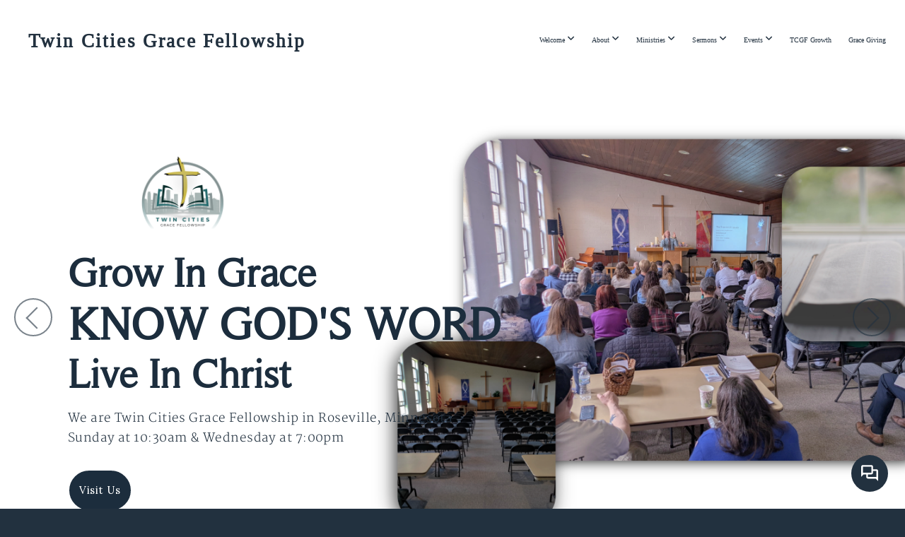

--- FILE ---
content_type: text/html; charset=UTF-8
request_url: https://twincitiesgracefellowship.com/
body_size: 19404
content:
<!DOCTYPE html>
<html class="wf-loading">
	<head>
		<meta http-equiv="Content-Type" content="text/html; charset=utf-8" />
		<style type='text/css'>@font-face {
	font-family: 'Merriweather-Regular';
	font-weight: 400;
	src: url('https://storage2.snappages.site/7FMT35/assets/files/Merriweather-Regular.ttf');
}

@font-face {
	font-family: 'Merriweather-Light';
	font-weight: 250;
	src: url('https://storage2.snappages.site/7FMT35/assets/files/Merriweather-Light.ttf');
}

@font-face {
	font-family: 'Merriweather-Black';
	font-weight: 900;
	src: url('https://storage2.snappages.site/7FMT35/assets/files/Merriweather-Black.ttf');
}

@font-face {
	font-family: 'Andreas';
	font-weight: 400;
	src: url('https://storage2.snappages.site/7FMT35/assets/files/Andreas.ttf');
}

@font-face {
	font-family: 'RomanSerif';
	font-weight: 500;
	src: url('https://storage2.snappages.site/7FMT35/assets/files/RomanSerif.ttf');
}

@font-face {
	font-family: 'Shahd_Serif';
	font-weight: 400;
	src: url('https://storage2.snappages.site/7FMT35/assets/files/Shahd_Serif.ttf');
}

@font-face {
	font-family: 'LiberationSerif-Regular';
	font-weight: 400;
	src: url('https://storage2.snappages.site/7FMT35/assets/files/LiberationSerif-Regular.ttf');
}

@font-face {
	font-family: 'LiberationSans-Regular';
	font-weight: 400;
	src: url('https://storage2.snappages.site/7FMT35/assets/files/LiberationSans-Regular.ttf');
}

@font-face {
	font-family: 'basic_sans_serif_7';
	font-weight: 400;
	src: url('https://storage2.snappages.site/7FMT35/assets/files/basic_sans_serif_7.ttf');
}

@font-face {
	font-family: 'modern_sans_serif_7';
	font-weight: 400;
	src: url('https://storage2.snappages.site/7FMT35/assets/files/modern_sans_serif_7.ttf');
}

@font-face {
	font-family: 'MontereyFLF';
	font-weight: 500;
	src: url('https://storage2.snappages.site/7FMT35/assets/files/MontereyFLF.ttf');
}

@font-face {
	font-family: 'MontereyMediumFLF';
	font-weight: 500;
	src: url('https://storage2.snappages.site/7FMT35/assets/files/MontereyMediumFLF.ttf');
}

@font-face {
	font-family: 'SansSerifFLF';
	font-weight: 550;
	src: url('https://storage2.snappages.site/7FMT35/assets/files/SansSerifFLF.otf');
}

@font-face {
	font-family: 'Opificio_neue-regular';
	font-weight: 400;
	src: url('https://storage2.snappages.site/7FMT35/assets/files/Opificio_neue-regular.ttf');
}

</style><meta name="viewport" content="width=device-width, initial-scale=1.0" />
<meta name="provider" content="snappages" />
<meta http-equiv="X-UA-Compatible" content="IE=Edge"/>
    <meta name="keywords" content="grace churches near me, churches near me, bible church near me, grace church, Josh Strelecki, TCGF, church, Twin Cities Grace Fellowship, grace, Paul, dispensation, dispensations, dispensationlism, mid-acts Pauline, Pauline, rightly dividing, the word of truth, Christ, KJV, King James, spiritual life" />
    <meta name="description" content="Learning more about God in Christ through studying His Word" />
<link rel="shortcut icon" href="https://storage2.snappages.site/7FMT35/assets/favicon.png">
<link rel="canonical" href="http://twincitiesgracefellowship.com/" />
<title>TCGF - Welcome</title>
    <script defer src="https://ajax.googleapis.com/ajax/libs/jquery/2.1.3/jquery.min.js"></script>
<script>
	var wid=27391, pid=929919, ptype='basic', tid=33976, custom_fonts = "Lora:regular,italic,700,700italic|Merriweather:300,300italic,regular,italic,700,700italic,900,900italic|Roboto:100,100italic,300,300italic,regular,italic,500,500italic,700,700italic,900,900italic|Play:regular,700&display=swap";var page_type="page", render_url="https://site.snappages.site";</script>
<link href="https://assets2.snappages.site/global/styles/website.min.css?v=1762895162" type="text/css" rel="stylesheet" /><script defer src="https://assets2.snappages.site/global/assets/js/website.min.js?v=1762895162" type="text/javascript"></script><link class="core-style" href="https://storage2.snappages.site/7FMT35/assets/themes/33976/style1764184731.css" type="text/css" rel="stylesheet" />
<link href="https://site.snappages.site/assets/icons/fontawesome/webfonts/fa-brands-400.woff2" rel="preload" as="font" type="font/woff2" crossorigin="anonymous"/>
<link href="https://site.snappages.site/assets/icons/fontawesome/webfonts/fa-regular-400.woff2" rel="preload" as="font" type="font/woff2" crossorigin="anonymous"/>
<link href="https://site.snappages.site/assets/icons/fontawesome/webfonts/fa-solid-900.woff2" rel="preload" as="font" type="font/woff2" crossorigin="anonymous"/>
<link href="https://site.snappages.site/assets/icons/fontawesome/css/all.min.css" rel="stylesheet"/>
<link href="https://site.snappages.site/assets/icons/fontawesome/css/all.min.css" rel="stylesheet"/>
<noscript><link href="https://site.snappages.site/assets/icons/fontawesome/css/all.min.css" rel="stylesheet" as="style"/></noscript>
<link href="https://site.snappages.site/assets/icons/fontawesome/css/v4-shims.min.css" rel="preload" as="style" onload="this.rel='stylesheet'"/>
<noscript><link href="https://site.snappages.site/assets/icons/fontawesome/css/v4-shims.min.css" rel="stylesheet" as="style"/></noscript>
<link href="https://assets2.snappages.site/global/assets/icons/pixeden/css/pe-icon-7-stroke.min.css" rel="preload" as="style" onload="this.rel='stylesheet'"/>
<noscript><link href="https://assets2.snappages.site/global/assets/icons/pixeden/css/pe-icon-7-stroke.min.css" rel="stylesheet" as="style"/></noscript>
<link href="https://assets2.snappages.site/global/assets/icons/typicons/typicons.min.css" rel="preload" as="style" onload="this.rel='stylesheet'"/>
<noscript><link href="https://assets2.snappages.site/global/assets/icons/typicons/typicons.min.css" rel="preload" as="stylesheet"/></noscript>
<link href="https://use.typekit.net/hqk1yln.css" rel="stylesheet" />

<!-- Google tag (gtag.js) -->
<script async src="https://www.googletagmanager.com/gtag/js?id=G-42N0118R94"></script>
<script>
window.dataLayer = window.dataLayer || [];
function gtag(){dataLayer.push(arguments);}
gtag('js', new Date());
gtag('config', 'G-42N0118R94');
</script>
<script>
var refTagger = {
settings: {
bibleVersion: "KJV",                    
roundCorners: true,
socialSharing: ["twitter","facebook"],
tooltipStyle: "light",
customStyle : {
heading: {
fontFamily : "Palatino, 'Palatino Linotype', 'Palatino LT STD', 'Book Antiqua', Georgia, serif",
fontSize : "14px"
},
body   : {
fontFamily : "Georgia, Times, 'Times New Roman', serif",
fontSize : "16px"
}
}
}
};
(function(d, t) {
var g = d.createElement(t), s = d.getElementsByTagName(t)[0];
g.src = "//api.reftagger.com/v2/RefTagger.js";
s.parentNode.insertBefore(g, s);
}(document, "script"));
</script>
<script id="subsplash-embed-group-finder-2727" type="text/javascript">
var target = document.getElementById("subsplash-embed-group-finder-2727");var script = document.createElement("script");script.type = "text/javascript";script.onload = function() {subsplashEmbed("7FMT35/groups","https://messaging.subsplash.com/","subsplash-embed-group-finder-2727");};script.src = "https://dashboard.static.subsplash.com/production/web-client/external/embed-1.1.0.js";target.parentElement.insertBefore(script, target);
</script>
<svg xmlns="https://www.w3.org/2000/svg" style="display:none;">
    <symbol id="sp-icon-amazon" viewBox="0 0 50 50">
        <g fill-rule="nonzero">
          <path id="Shape" d="M0.0909090909,38.8 C0.242409091,38.53335 0.484818182,38.51665 0.818181818,38.75 C8.39390909,43.58335 16.6363636,46 25.5454545,46 C31.4848182,46 37.3484545,44.78335 43.1363636,42.35 C43.2878636,42.28335 43.5075455,42.18335 43.7954545,42.05 C44.0833182,41.91665 44.2878636,41.81665 44.4090909,41.75 C44.8636364,41.55 45.2196818,41.65 45.4772727,42.05 C45.7348182,42.45 45.6515,42.81665 45.2272727,43.15 C44.6818182,43.58335 43.9848182,44.08335 43.1363636,44.65 C40.5302727,46.35 37.6211818,47.66665 34.4090909,48.6 C31.1969545,49.53335 28.0605909,50 25,50 C20.2727273,50 15.803,49.09165 11.5909091,47.275 C7.37877273,45.45835 3.60604545,42.9 0.272727273,39.6 C0.0909090909,39.43335 0,39.26665 0,39.1 C0,39 0.0302727273,38.9 0.0909090909,38.8 Z M13.7727273,24.55 C13.7727273,22.25 14.2878636,20.28335 15.3181818,18.65 C16.3484545,17.01665 17.7575455,15.78335 19.5454545,14.95 C21.1818182,14.18335 23.1969545,13.63335 25.5909091,13.3 C26.4090909,13.2 27.7424091,13.06665 29.5909091,12.9 L29.5909091,12.05 C29.5909091,9.91665 29.3787727,8.48335 28.9545455,7.75 C28.3181818,6.75 27.3181818,6.25 25.9545455,6.25 L25.5909091,6.25 C24.5909091,6.35 23.7272727,6.7 23,7.3 C22.2727273,7.9 21.803,8.73335 21.5909091,9.8 C21.4696818,10.46665 21.1666364,10.85 20.6818182,10.95 L15.4545455,10.25 C14.9393636,10.11665 14.6818182,9.81665 14.6818182,9.35 C14.6818182,9.25 14.6969545,9.13335 14.7272727,9 C15.2424091,6.03335 16.5075455,3.83335 18.5227273,2.4 C20.5378636,0.96665 22.8939091,0.16665 25.5909091,0 L26.7272727,0 C30.1818182,0 32.8787727,0.98335 34.8181818,2.95 C35.1223778,3.2848521 35.4034595,3.64418094 35.6590909,4.025 C35.9166364,4.40835 36.1211818,4.75 36.2727273,5.05 C36.4242273,5.35 36.5605909,5.78335 36.6818182,6.35 C36.803,6.91665 36.8939091,7.30835 36.9545455,7.525 C37.0151364,7.74165 37.0605909,8.20835 37.0909091,8.925 C37.1211818,9.64165 37.1363636,10.06665 37.1363636,10.2 L37.1363636,22.3 C37.1363636,23.16665 37.25,23.95835 37.4772727,24.675 C37.7045455,25.39165 37.9242273,25.90835 38.1363636,26.225 C38.3484545,26.54165 38.6969545,27.05 39.1818182,27.75 C39.3636364,28.05 39.4545455,28.31665 39.4545455,28.55 C39.4545455,28.81665 39.3333182,29.05 39.0909091,29.25 C36.5757273,31.65 35.2120909,32.95 35,33.15 C34.6363636,33.45 34.1969545,33.48335 33.6818182,33.25 C33.2575455,32.85 32.8863636,32.46665 32.5681818,32.1 C32.25,31.73335 32.0227273,31.46665 31.8863636,31.3 C31.75,31.13335 31.5302727,30.80835 31.2272727,30.325 C30.9242273,29.84165 30.7120909,29.51665 30.5909091,29.35 C28.8939091,31.38335 27.2272727,32.65 25.5909091,33.15 C24.5605909,33.48335 23.2878636,33.65 21.7727273,33.65 C19.4393636,33.65 17.5227273,32.85835 16.0227273,31.275 C14.5227273,29.69165 13.7727273,27.45 13.7727273,24.55 Z M21.5909091,23.55 C21.5909091,24.85 21.8863636,25.89165 22.4772727,26.675 C23.0681818,27.45835 23.8636364,27.85 24.8636364,27.85 C24.9545455,27.85 25.0833182,27.83335 25.25,27.8 C25.4166364,27.76665 25.5302727,27.75 25.5909091,27.75 C26.8636364,27.38335 27.8484545,26.48335 28.5454545,25.05 C28.8787727,24.41665 29.1287727,23.725 29.2954545,22.975 C29.4620909,22.225 29.553,21.61665 29.5681818,21.15 C29.5833182,20.68335 29.5909091,19.91665 29.5909091,18.85 L29.5909091,17.6 C27.8333182,17.6 26.5,17.73335 25.5909091,18 C22.9242273,18.83335 21.5909091,20.68335 21.5909091,23.55 Z M40.6818182,39.65 C40.7424091,39.51665 40.8333182,39.38335 40.9545455,39.25 C41.7120909,38.68335 42.4393636,38.3 43.1363636,38.1 C44.2878636,37.76665 45.4090909,37.58335 46.5,37.55 C46.803,37.51665 47.0909091,37.53335 47.3636364,37.6 C48.7272727,37.73335 49.5454545,37.98335 49.8181818,38.35 C49.9393636,38.55 50,38.85 50,39.25 L50,39.6 C50,40.76665 49.7120909,42.14165 49.1363636,43.725 C48.5605909,45.30835 47.7575455,46.58335 46.7272727,47.55 C46.5757273,47.68335 46.4393636,47.75 46.3181818,47.75 C46.2575455,47.75 46.1969545,47.73335 46.1363636,47.7 C45.9545455,47.6 45.9090909,47.41665 46,47.15 C47.1211818,44.25 47.6818182,42.23335 47.6818182,41.1 C47.6818182,40.73335 47.6211818,40.46665 47.5,40.3 C47.1969545,39.9 46.3484545,39.7 44.9545455,39.7 C44.4393636,39.7 43.8333182,39.73335 43.1363636,39.8 C42.3787727,39.9 41.6818182,40 41.0454545,40.1 C40.8636364,40.1 40.7424091,40.06665 40.6818182,40 C40.6211818,39.93335 40.6060455,39.86665 40.6363636,39.8 C40.6363636,39.76665 40.6515,39.71665 40.6818182,39.65 Z"/>
        </g>
    </symbol>
    <symbol id="sp-icon-roku" viewBox="0 0 50 50">
        <g>
          <path id="Combined-Shape" d="M8,0 L42,0 C46.418278,-8.11624501e-16 50,3.581722 50,8 L50,42 C50,46.418278 46.418278,50 42,50 L8,50 C3.581722,50 5.41083001e-16,46.418278 0,42 L0,8 C-5.41083001e-16,3.581722 3.581722,8.11624501e-16 8,0 Z M9.94591393,22.6758056 C9.94591393,23.9554559 8.93797503,25.0040346 7.705466,25.0040346 L6.5944023,25.0040346 L6.5944023,20.3268077 L7.705466,20.3268077 C8.93797503,20.3268077 9.94591393,21.3746529 9.94591393,22.6758056 Z M15,32 L11.1980679,26.5137477 C12.6117075,25.6540149 13.5405811,24.2489259 13.5405811,22.6758056 C13.5405811,20.0964239 11.1176341,18 8.14917631,18 L3,18 L3,31.9899135 L6.5944023,31.9899135 L6.5944023,27.3332264 L7.6834372,27.3332264 L10.9214498,32 L15,32 Z M19.4209982,23.6089545 C20.3760082,23.6089545 21.1686305,24.9005713 21.1686305,26.4995139 C21.1686305,28.098368 20.3760082,29.3917084 19.4209982,29.3917084 C18.4876486,29.3917084 17.6937241,28.0984122 17.6937241,26.4995139 C17.6937241,24.9006155 18.4876486,23.6089545 19.4209982,23.6089545 Z M24.8610089,26.4995139 C24.8610089,23.4472925 22.4211995,21 19.4209982,21 C16.4217953,21 14,23.4472925 14,26.4995139 C14,29.5540333 16.4217953,32 19.4209982,32 C22.4211995,32 24.8610089,29.5540333 24.8610089,26.4995139 Z M33.154894,21.2236663 L29.0835675,25.3681007 L29.0835675,21.2099662 L25.549974,21.2099662 L25.549974,31.7778363 L29.0835675,31.7778363 L29.0835675,27.4910969 L33.3340371,31.7778363 L37.7816639,31.7778363 L32.3803293,26.2779246 L36.8541742,21.7246949 L36.8541742,27.9961029 C36.8541742,30.0783079 38.0840844,31.9999116 41.1813884,31.9999116 C42.6517766,31.9999116 44.001101,31.1508546 44.6569026,30.3826285 L46.24575,31.7777921 L47,31.7777921 L47,21.2236663 L43.4663631,21.2236663 L43.4663631,28.056914 C43.0684459,28.7640196 42.5140009,29.2086122 41.657092,29.2086122 C40.7876817,29.2086122 40.3887661,28.6838515 40.3887661,27.0054037 L40.3887661,21.2236663 L33.154894,21.2236663 Z"/>
        </g>
    </symbol>
    <symbol id="sp-icon-google-play" viewBox="0 0 50 50">
	    <g fill-rule="nonzero">
	      <path id="top" d="M7.60285132,19.9078411 C12.5081466,14.9434827 20.3874745,6.92617108 24.6425662,2.55295316 L27.0855397,0.0509164969 L30.6904277,3.63645621 C32.6802444,5.62627291 34.2953157,7.30040733 34.2953157,7.35947047 C34.2953157,7.55651731 3.60386965,24.6751527 3.2296334,24.6751527 C3.01272912,24.6751527 4.70723014,22.8431772 7.60285132,19.9078411 Z" transform="matrix(1 0 0 -1 0 24.726)"/>
	            <path id="Shape" d="M0.767311609,49.8798639 C0.5901222,49.6828171 0.353869654,49.2693751 0.235234216,48.9735503 C0.0773930754,48.5794566 0.0183299389,41.3498232 0.0183299389,25.6690696 C0.0183299389,0.749517674 -0.0407331976,2.04992501 1.20010183,1.16295963 L1.83044807,0.709802806 L13.9256619,12.8050167 L26.0213849,24.9012488 L22.9088595,28.05298 C21.1950102,29.7866867 15.5804481,35.4796602 10.4394094,40.7194769 C1.61405295,49.6833262 1.06262729,50.2148945 0.767311609,49.8798639 Z" transform="matrix(1 0 0 -1 0 50.66)"/>
	            <path id="Shape" d="M32.1283096,28.868403 L28.287169,25.0272624 L31.5376782,21.7375476 C33.3304481,19.9249203 34.8864562,18.408627 34.9852342,18.3689121 C35.2214868,18.309849 45.0320774,23.6876494 45.5442974,24.1601545 C45.7413442,24.3373439 45.9974542,24.7711525 46.1155804,25.1453887 C46.450611,26.1499712 45.938391,27.0364274 44.5595723,27.8638205 C43.5748473,28.454961 37.3691446,31.9417227 36.3447047,32.4732909 C35.9893075,32.6703378 35.5560081,32.2961015 32.1283096,28.868403 Z" transform="matrix(1 0 0 -1 0 50.884)"/>
	            <path id="bottom" d="M16.1323829,37.9725051 C10.0850305,31.9643585 5.19959267,27.0392057 5.27851324,27.0392057 C5.33757637,27.0392057 5.84979633,27.2953157 6.401222,27.6104888 C7.48472505,28.2016293 28.8783096,39.9419552 31.3406314,41.2815682 C33.9210794,42.660387 34.0198574,42.1680244 30.4541752,45.7535642 C28.7204684,47.4872709 27.2627291,48.9052953 27.203666,48.9052953 C27.1446029,48.885947 22.160387,43.9806517 16.1323829,37.9725051 Z" transform="matrix(1 0 0 -1 0 75.945)"/>
	    </g>
    </symbol>
    <symbol id="sp-icon-apple" viewBox="0 0 50 50">
	    <g fill-rule="nonzero">
	      <path id="Shape" d="M33.9574406,26.5634279 C34.0276124,34.1300976 40.5866722,36.6480651 40.6593407,36.6801167 C40.6038808,36.8576056 39.6113106,40.2683744 37.2037125,43.7914576 C35.1223643,46.8374278 32.9623738,49.8720595 29.5596196,49.9349127 C26.2160702,49.9966052 25.1409344,47.9496797 21.3183084,47.9496797 C17.4968415,47.9496797 16.3023155,49.8721487 13.1372718,49.9966945 C9.85274871,50.1212403 7.35152871,46.7030612 5.25306112,43.668251 C0.964911488,37.4606036 -2.31212183,26.1269374 2.08810657,18.476523 C4.27404374,14.6772963 8.18048359,12.2714647 12.420574,12.2097721 C15.6458924,12.1481688 18.6901193,14.3824933 20.6618852,14.3824933 C22.6324029,14.3824933 26.3318047,11.6955185 30.2209468,12.0901367 C31.8490759,12.1579896 36.4193394,12.748667 39.353895,17.0498265 C39.1174329,17.1966031 33.9007325,20.2374843 33.9574406,26.5634279 M27.6736291,7.98325071 C29.4174035,5.86972218 30.5910653,2.92749548 30.2708784,0 C27.7573538,0.101154388 24.7179418,1.67712725 22.9150518,3.78949514 C21.2993165,5.66009243 19.8842887,8.65410161 20.2660876,11.5236543 C23.0677001,11.7406943 25.9297656,10.0981184 27.6736291,7.98325071"/>
	    </g>
    </symbol>
    <symbol id="sp-icon-windows" viewBox="0 0 50 50">
	    <g fill-rule="nonzero">
	      <path id="Shape" d="M0,7.0733463 L20.3540856,4.30155642 L20.3628405,23.9346304 L0.0184824903,24.0503891 L0,7.07354086 L0,7.0733463 Z M20.344358,26.1964981 L20.3599222,45.8466926 L0.0157587549,43.0496109 L0.0145914397,26.064786 L20.3441634,26.1964981 L20.344358,26.1964981 Z M22.8116732,3.93871595 L49.7992218,0 L49.7992218,23.6848249 L22.8116732,23.8988327 L22.8116732,3.93891051 L22.8116732,3.93871595 Z M49.8054475,26.381323 L49.7990272,49.9593385 L22.8114786,46.1503891 L22.7737354,26.3371595 L49.8054475,26.381323 Z"/>
	    </g>
    </symbol>
</svg>

	</head>
	<body>
		<div id="sp-wrapper">
			<header id="sp-header">
				<div id="sp-bar"><div id="sp-bar-text"><span></span></div><div id="sp-bar-social" class="sp-social-holder" data-style="icons" data-shape="circle"><a class="facebook" href="https://www.facebook.com/twincitiesgracefellowship" target="_blank" data-type="facebook"><i class="fa fa-fw fa-facebook"></i></a><a class="youtube" href="https://www.youtube.com/user/approvedworkman215" target="_blank" data-type="youtube"><i class="fa fa-fw fa-youtube"></i></a><a class="spotify" href="https://open.spotify.com/show/7b6ZKmWBZxgJ8QsOjaAFw4?si=de24f1c378a140c6" target="_blank" data-type="spotify"><i class="fa fa-fw fa-spotify"></i></a><a class="spotify" href="https://open.spotify.com/show/1phSnQ7Kb6zX5aRxD90Kzz?si=fd2692fa626f4e11" target="_blank" data-type="spotify"><i class="fa fa-fw fa-spotify"></i></a><a class="rss" href="" target="_blank" data-type="rss"><i class="fa fa-fw fa-rss"></i></a></div></div>
				<div id="sp-logo"><a href="/welcome" target="_self">Twin Cities Grace Fellowship</a></div>
				<div id="sp-nav"><nav id="sp-nav-links"><ul><li style="z-index:1251" id="nav_welcome" class="selected" data-type="basic"><a href="/" target="_self"><span></span>Welcome&nbsp;<i class="fa fa-angle-down" style="font-size:12px;vertical-align:10%;"></i></a><ul class="sp-second-nav"><li id="nav_good-news"><a href="/good-news" target="_self"><span></span>Good News</a></li><li id="nav_Messaging"><a href="https://messaging.subsplash.com/7FMT35" target="_blank"><span></span>Messaging</a></li><li id="nav_members-only"><a href="/members-only" target="_self"><span></span>Members Only</a></li></ul></li><li style="z-index:1249;" id="nav_about" data-type="folder"><a href="/about" target="_self"><span></span>About&nbsp;<i class="fa fa-angle-down" style="font-size:12px;vertical-align:10%;"></i></a><ul class="sp-second-nav"><li id="nav_what-to-expect"><a href="/what-to-expect" target="_self"><span></span>What to Expect</a></li><li id="nav_what-we-believe"><a href="/what-we-believe" target="_self"><span></span>What We Believe</a></li><li id="nav_our-history"><a href="/our-history" target="_self"><span></span>Our History</a></li><li id="nav_our-leadership"><a href="/our-leadership" target="_self"><span></span>Our Leadership</a></li><li id="nav_contact"><a href="/contact" target="_self"><span></span>Contact &amp; Connect</a></li><li id="nav_tcgf-app"><a href="/tcgf-app" target="_self"><span></span>TCGF app</a></li></ul></li><li style="z-index:1248;" id="nav_ministries" data-type="folder"><a href="/ministries" target="_self"><span></span>Ministries&nbsp;<i class="fa fa-angle-down" style="font-size:12px;vertical-align:10%;"></i></a><ul class="sp-second-nav"><li id="nav_groups"><a href="/groups" target="_self"><span></span>Groups</a></li><li id="nav_children"><a href="/children" target="_self"><span></span>Children</a></li><li id="nav_men"><a href="/men" target="_self"><span></span>Men</a></li><li id="nav_women"><a href="/women" target="_self"><span></span>Women</a></li><li id="nav_marriage"><a href="/marriage" target="_self"><span></span>Marriage</a></li><li id="nav_annual-conference"><a href="/annual-conference" target="_self"><span></span>Annual Conference</a></li></ul></li><li style="z-index:1247;" id="nav_sermons" data-type="folder"><a href="/sermons" target="_self"><span></span>Sermons&nbsp;<i class="fa fa-angle-down" style="font-size:12px;vertical-align:10%;"></i></a><ul class="sp-second-nav"><li id="nav_sermon-home"><a href="/sermon-home" target="_self"><span></span>Sermon Home</a></li><li id="nav_Download Media"><a href="https://subsplash.com/twincitiesgracefellowshi" target="_blank"><span></span>Download Media</a></li><li id="nav_live-stream"><a href="/live-stream" target="_self"><span></span>Live Stream</a></li></ul></li><li style="z-index:1246;" id="nav_news-events" data-type="folder"><a href="/news-events" target="_self"><span></span>Events&nbsp;<i class="fa fa-angle-down" style="font-size:12px;vertical-align:10%;"></i></a><ul class="sp-second-nav"><li id="nav_tcgf-bulletin"><a href="/tcgf-bulletin" target="_self"><span></span>TCGF Bulletin</a></li><li id="nav_tcgf-calendar"><a href="/tcgf-calendar" target="_self"><span></span>TCGF Calendar</a></li><li id="nav_services"><a href="/services" target="_self"><span></span>Services</a></li><li id="nav_tv-mobile-app"><a href="/tv-mobile-app" target="_self"><span></span>TV/Mobile App</a></li></ul></li><li style="z-index:1245;" id="nav_tcgf-growth" data-type="basic"><a href="/tcgf-growth" target="_self"><span></span>TCGF Growth</a></li><li style="z-index:1244;" id="nav_grace-giving" data-type="basic"><a href="/grace-giving" target="_self"><span></span>Grace Giving</a></li></ul></nav></div><div id="sp-nav-button"></div>
			</header>
			<main id="sp-content">
				<section class="sp-section sp-scheme-8 show-dots show-arrows" data-header="true" data-autoplay="8" data-index="" data-scheme="8" data-header="true"><div class="sp-section-slide" data-background="%7B%22type%22%3A%22image%22%2C%22src%22%3A%22https%3A%5C%2F%5C%2Fstorage2.snappages.site%5C%2F7FMT35%5C%2Fassets%5C%2Fimages%5C%2F19626343_2047x1537_2500.jpeg%22%2C%22size%22%3A%22cover%22%2C%22position%22%3A%2250%25+50%25%22%2C%22repeat%22%3A%22no-repeat%22%2C%22attachment%22%3A%22scroll%22%2C%22tint%22%3A%22rgba%28189%2C+195%2C+199%2C+.6%29%22%7D" data-tint="rgba(189, 195, 199, .6)" data-label="Welcome 1" ><div class="sp-section-content" ><div class="sp-grid sp-col sp-col-24"><div class="sp-block sp-heading-block " data-type="heading" data-id="d3a0ec0a-4d33-40c8-95d7-216525e3010a" style="text-align:center;"><div class="sp-block-content"  style=""><span class='h3'  data-size="5.8em"><h3  style='font-size:5.8em;'><b>Welcome to Twin Cities Grace Fellowship</b></h3></span></div></div><div class="sp-block sp-spacer-block " data-type="spacer" data-id="6fc97003-88c5-4e03-b834-4f1fd989584b" style="text-align:center;"><div class="sp-block-content"  style=""><div class="spacer-holder" data-height="50" style="height:50px;"></div></div></div><div class="sp-block sp-heading-block " data-type="heading" data-id="4ec05d56-5233-4925-9af6-faaaee2827eb" style="text-align:center;"><div class="sp-block-content"  style=""><span class='h1'  data-size="3.8em"><h1  style='font-size:3.8em;'>Sharing the Gospel. Growing the Saints. building the Church.</h1></span></div></div><div class="sp-block sp-spacer-block " data-type="spacer" data-id="bca92ae9-e42c-4437-91a0-7691698d4f2b" style="text-align:center;"><div class="sp-block-content"  style=""><div class="spacer-holder" data-height="50" style="height:50px;"></div></div></div><div class="sp-row"><div class="sp-col sp-col-12"><div class="sp-block sp-button-block " data-type="button" data-id="6409a39d-53b2-4204-a7cc-12d231c812e0" style="text-align:right;padding-left:50px;padding-right:50px;"><div class="sp-block-content"  style=""><span class="text-reset"><a class="sp-button" href="/services" target="_self"  data-label="Join Us On Sunday" data-padding="14" data-color="#bfae4c" style="padding:14px;background-color:#bfae4c !important;">Join Us On Sunday</a></span></div></div></div><div class="sp-col sp-col-12"><div class="sp-block sp-button-block " data-type="button" data-id="864be83b-e906-4c20-8b44-73cc61c99876" style="text-align:left;padding-left:50px;padding-right:50px;"><div class="sp-block-content"  style=""><span class="text-reset"><a class="sp-button" href="/live-stream" target="_blank"  data-label="Stream Online" data-padding="14" data-color="#bfae4c" style="padding:14px;background-color:#bfae4c !important;">Stream Online</a></span></div></div></div></div></div></div></div><div class="sp-section-slide" data-background="%7B%22type%22%3A%22image%22%2C%22src%22%3A%22https%3A%5C%2F%5C%2Fstorage2.snappages.site%5C%2F7FMT35%5C%2Fassets%5C%2Fimages%5C%2F20026572_2000x1000_2500.png%22%2C%22size%22%3A%22cover%22%2C%22position%22%3A%2250%25+50%25%22%2C%22repeat%22%3A%22no-repeat%22%2C%22attachment%22%3A%22scroll%22%7D" data-label="Welcome2" ><div class="sp-section-content" ><div class="sp-grid sp-col sp-col-24"><div class="sp-row"><div class="sp-col sp-col-3"><div class="sp-block sp-spacer-block " data-type="spacer" data-id="a661c7cd-33e1-4215-a8db-69a0eff9178d" style=""><div class="sp-block-content"  style=""><div class="spacer-holder" data-height="30" style="height:30px;"></div></div></div></div><div class="sp-col sp-col-3"><div class="sp-block sp-image-block " data-type="image" data-id="f8e5f317-1df4-471e-abe1-1b07b5c6083a" style=""><div class="sp-block-content"  style="max-width:120px;"><div class="sp-image-holder" style="background-image:url(https://storage2.snappages.site/7FMT35/assets/images/20028011_1024x1024_500.png);"  data-source="7FMT35/assets/images/20028011_1024x1024_2500.png" data-fill="true"><img src="https://storage2.snappages.site/7FMT35/assets/images/20028011_1024x1024_500.png" class="fill" alt="" /><div class="sp-image-title"></div><div class="sp-image-caption"></div></div></div></div></div><div class="sp-col sp-col-18"><div class="sp-block sp-spacer-block " data-type="spacer" data-id="d44b164e-d151-4904-bbc2-f221bfb2110a" style=""><div class="sp-block-content"  style=""><div class="spacer-holder" data-height="30" style="height:30px;"></div></div></div></div></div><div class="sp-row"><div class="sp-col sp-col-1"><div class="sp-block sp-spacer-block " data-type="spacer" data-id="66109d0a-4dca-4067-a4f0-82599098541a" style=""><div class="sp-block-content"  style=""><div class="spacer-holder" data-height="24" style="height:24px;"></div></div></div></div><div class="sp-col sp-col-23"><div class="sp-block sp-heading-block " data-type="heading" data-id="757be641-f41f-4502-b8e2-cba8b8eef56f" style="text-align:left;"><div class="sp-block-content"  style=""><span class='h2'  data-color="#1c2d3d" data-size="5.8em"><h2  style='font-size:5.8em;color:#1c2d3d;'><b>Grow in Grace</b></h2></span></div></div><div class="sp-block sp-heading-block " data-type="heading" data-id="d8718791-b8e4-418f-a641-88dc4f5bc410" style="text-align:left;"><div class="sp-block-content"  style=""><span class='h2'  data-color="#1c2d3d" data-size="6.5em"><h2  style='font-size:6.5em;color:#1c2d3d;'><b>KNOW GOD'S WORD</b></h2></span></div></div><div class="sp-row"><div class="sp-col sp-col-18"><div class="sp-block sp-heading-block " data-type="heading" data-id="8b66fbf2-6857-47d2-b417-b1f2a2ae20bc" style="text-align:left;"><div class="sp-block-content"  style=""><span class='h2'  data-color="#1c2d3d" data-size="5.7em"><h2  style='font-size:5.7em;color:#1c2d3d;'><b>Live In Christ</b></h2></span></div></div><div class="sp-block sp-text-block " data-type="text" data-id="f7131f91-5ebc-4b9e-bb42-7bf9db03b50c" style=""><div class="sp-block-content"  style="">We are Twin Cities Grace Fellowship in Roseville, Minnesota<br>Sunday at 10:30am &amp; Wednesday at 7:00pm</div></div></div><div class="sp-col sp-col-5"><div class="sp-block sp-spacer-block " data-type="spacer" data-id="7f43391c-7002-4f47-8e87-cf20ea7170c9" style=""><div class="sp-block-content"  style=""><div class="spacer-holder" data-height="24" style="height:24px;"></div></div></div></div></div><div class="sp-block sp-button-block " data-type="button" data-id="bddbdfb4-ebe1-4a7a-809e-04f8128c2c11" style="text-align:left;"><div class="sp-block-content"  style=""><span class="text-reset"><a class="sp-button outline" href="/what-to-expect" target="_self"  data-label="Visit Us" data-padding="14" data-style="outline" data-color="#1c2d3d" data-text-color="#ffffff" style="padding:14px;background-color:#1c2d3d !important;color:#ffffff !important;">Visit Us</a></span></div></div></div></div></div></div></div></section><section class="sp-section sp-scheme-4" data-shape="wave" data-index="" data-scheme="4"><div class="sp-section-slide"  data-label="Main" ><div class="sp-section-content"  style="padding-top:145px;padding-bottom:145px;"><div class="sp-grid sp-col sp-col-24"><div class="sp-block sp-spacer-block " data-type="spacer" data-id="462f83a6-7394-4469-98d1-069ed44f6d0e" style=""><div class="sp-block-content"  style=""><div class="spacer-holder" data-height="50" style="height:50px;"></div></div></div><div class="sp-row"><div class="sp-col sp-col-3"><div class="sp-block sp-spacer-block " data-type="spacer" data-id="86052afa-30b6-42bb-869f-d67d524c7958" style=""><div class="sp-block-content"  style=""><div class="spacer-holder" data-height="30" style="height:30px;"></div></div></div></div><div class="sp-col sp-col-21"><div class="sp-row"><div class="sp-col sp-col-12"><div class="sp-block sp-heading-block " data-type="heading" data-id="be520450-b501-48c2-ba36-78fcac44be0d" style="text-align:left;"><div class="sp-block-content"  style=""><span class='h1'  data-size="2.5em"><h1  style='font-size:2.5em;'><b>WELCOME TO TWIN CITIES GRACE FELLOWSHIP</b></h1></span></div></div><div class="sp-block sp-spacer-block " data-type="spacer" data-id="14b9eac0-d308-401a-8a1f-2701f3ce2426" style=""><div class="sp-block-content"  style=""><div class="spacer-holder" data-height="30" style="height:30px;"></div></div></div><div class="sp-block sp-heading-block " data-type="heading" data-id="674be7ab-fa39-4b70-bdd1-3b9ba32d68b7" style=""><div class="sp-block-content"  style=""><span class='h3'  data-size="2.2em"><h3  style='font-size:2.2em;'><b>We exist by the meritorious work of Jesus Christ on the Cross, to proclaim the excellency of Jesus Christ in word and deed in the Spirit, to engage in the study of God&rsquo;s Word, and receive the preaching of the word of truth rightly divided to present every man spiritually mature in Christ Jesus.</b></h3></span></div></div><div class="sp-block sp-spacer-block " data-type="spacer" data-id="e9f5c94c-7678-41a3-9dd2-49e89676d7ce" style=""><div class="sp-block-content"  style=""><div class="spacer-holder" data-height="30" style="height:30px;"></div></div></div><div class="sp-block sp-button-block " data-type="button" data-id="f038aac6-2dfe-4909-bb5a-162b7ac8242a" style=""><div class="sp-block-content"  style=""><span class="text-reset"><a class="sp-button" href="/what-to-expect" target="_self"  data-label="Who We Are" data-color="#2c3e50" style="background-color:#2c3e50 !important;">Who We Are</a></span></div></div></div><div class="sp-col sp-col-7"><div class="sp-block sp-image-block " data-type="image" data-id="9f4a817a-a5bd-448b-8cc6-e31d95582138" style=""><div class="sp-block-content"  style="max-width:490px;"><div class="sp-image-holder" style="background-image:url(https://storage2.snappages.site/7FMT35/assets/images/8908001_4160x3120_500.jpg);box-shadow:inset 0 0 0 10000px rgba(0,0,0,.5);"  data-source="7FMT35/assets/images/8908001_4160x3120_2500.jpg" data-shape="roundedmore" data-zoom="false" data-fill="true" data-tint="rgba(0,0,0,.5)" data-ratio="four-three" data-shadow="soft"><img src="https://storage2.snappages.site/7FMT35/assets/images/8908001_4160x3120_500.jpg" class="fill" alt="" /><div class="sp-image-title"></div><div class="sp-image-caption"></div></div></div></div></div><div class="sp-col sp-col-2"><div class="sp-block sp-spacer-block " data-type="spacer" data-id="cd2efb2b-4568-4c80-a118-b6187d2f204f" style=""><div class="sp-block-content"  style=""><div class="spacer-holder" data-height="50" style="height:50px;"></div></div></div></div></div></div></div><div class="sp-block sp-spacer-block " data-type="spacer" data-id="8fd37d07-88d3-4af8-aa2e-f3184aa3abb0" style=""><div class="sp-block-content"  style=""><div class="spacer-holder" data-height="30" style="height:30px;"></div></div></div></div></div></div></section><section class="sp-section sp-scheme-1" data-shape="rounded" data-index="" data-scheme="1"><div class="sp-section-slide"  data-label="Main" ><div class="sp-section-content"  style="padding-top:70px;padding-bottom:70px;"><div class="sp-grid sp-col sp-col-24"><div class="sp-block sp-spacer-block " data-type="spacer" data-id="5e270d88-36c7-4b5c-9e58-4fd09aa1c580" style=""><div class="sp-block-content"  style=""><div class="spacer-holder" data-height="30" style="height:30px;"></div></div></div><div class="sp-row"><div class="sp-col sp-col-1"><div class="sp-block sp-spacer-block " data-type="spacer" data-id="bdfae09b-fafc-4f32-ba27-3f358019fe69" style=""><div class="sp-block-content"  style=""><div class="spacer-holder" data-height="30" style="height:30px;"></div></div></div></div><div class="sp-col sp-col-12"><div class="sp-block sp-heading-block " data-type="heading" data-id="5805c8d9-2574-45e5-a211-073ec9486a98" style=""><div class="sp-block-content"  style=""><span class='h3'  data-size="4.6em"><h3  style='font-size:4.6em;'><b>Watch Sermons</b></h3></span></div></div><div class="sp-block sp-text-block " data-type="text" data-id="d743f4db-6f0b-4ba4-b254-4a0b788499c4" style=""><div class="sp-block-content"  style="">Watch our most recent sermon or content or click the button below for access to all media.</div></div><div class="sp-block sp-button-block " data-type="button" data-id="cc54c7ea-465a-47b3-a33e-2967b245e406" style="text-align:start;"><div class="sp-block-content"  style=""><span class="text-reset"><a class="sp-button outline" href="/sermon-home" target="_self"  data-label="Watch More" data-padding="14" data-style="outline" data-color="transparent" data-text-color="#ffffff" style="padding:14px;background-color:transparent !important;color:#ffffff !important;">Watch More</a></span></div></div></div><div class="sp-col sp-col-11"><div class="sp-block sp-subsplash_media-block " data-type="subsplash_media" data-id="ad884a27-5637-4c82-a213-ad9af1ffc7c8" style="text-align:center;"><div class="sp-block-content"  style="max-width:610px;"><div class="sp-subsplash-holder"  data-title="Most Recent"><div class="sap-embed-player"><iframe src="https://subsplash.com/u/-7FMT35/media/embed/d/*?" frameborder="0" allow="clipboard-read; clipboard-write" webkitallowfullscreen mozallowfullscreen allowfullscreen></iframe></div><style type="text/css">div.sap-embed-player{position:relative;width:100%;height:0;padding-top:56.25%;}div.sap-embed-player>iframe{position:absolute;top:0;left:0;width:100%;height:100%;}</style></div></div></div></div></div></div></div></div></section><section class="sp-section sp-scheme-0" data-index="" data-scheme="0"><div class="sp-section-slide"  data-label="Main" ><div class="sp-section-content"  style="padding-top:20px;padding-bottom:20px;padding-left:200px;padding-right:200px;"><div class="sp-grid sp-col sp-col-24"><div class="sp-block sp-divider-block " data-type="divider" data-id="06a97f12-dc9d-4fb0-a48b-37030deb9aa9" style="padding-top:0px;padding-bottom:0px;"><div class="sp-block-content"  style=""><div class="sp-divider-holder"></div></div></div><div class="sp-row"><div class="sp-col sp-col-8"><div class="sp-block sp-heading-block " data-type="heading" data-id="c63fccbc-4754-4336-bc75-f943a3609bf0" style="text-align:start;padding-top:0px;padding-bottom:0px;"><div class="sp-block-content"  style=""><span class='h2'  data-size="1.8em"><h2  style='font-size:1.8em;'>Sermon Highlights</h2></span></div></div></div><div class="sp-col sp-col-15"><div class="sp-block sp-heading-block " data-type="heading" data-id="1374e293-b542-4457-957b-24e8629a14fb" style="text-align:right;padding-top:0px;padding-bottom:0px;"><div class="sp-block-content"  style=""><span class='h2'  data-size="1.8em"><h2  style='font-size:1.8em;'><a href="/sermon-home" rel="" target="_self"><u>Sermon Library</u></a></h2></span></div></div></div><div class="sp-col sp-col-1"><div class="sp-block sp-icon-block " data-type="icon" data-id="fc51a3b1-3404-46a1-9708-1b6d37711e3b" style="text-align:left;padding-top:0px;padding-bottom:0px;padding-left:0px;padding-right:0px;"><div class="sp-block-content"  style=""><a href="/sermon-home" target="_self"><div class="sp-icon-holder" style="font-size:22px;color:#ceb746;"  data-group="fontawesome" data-icon="arrow-right" data-size="22px" data-color="#ceb746" data-url="/sermon-home" data-target="_self"><i class="fa fa-arrow-right fa-fw"></i></div></a></div></div></div></div><div class="sp-block sp-divider-block " data-type="divider" data-id="ac765bba-8f7c-4aa3-bb58-b3832d948c4c" style="padding-top:0px;padding-bottom:0px;"><div class="sp-block-content"  style=""><div class="sp-divider-holder"></div></div></div><div class="sp-row"><div class="sp-col sp-col-6"><div class="sp-block sp-image-block " data-type="image" data-id="aad7f019-1dcc-4fac-ad38-c0df5780fdc1" style="text-align:center;"><div class="sp-block-content"  style="max-width:240px;"><a href="https://twincitiesgracefellowship.com/media/speaker/Josh+Strelecki" target="_blank"><div class="sp-image-holder link has-text has-caption" style="background-image:url(https://storage2.snappages.site/7FMT35/assets/images/13103037_1280x720_500.png);"  data-source="7FMT35/assets/images/13103037_1280x720_2500.png" data-shape="rounded" data-url="https://twincitiesgracefellowship.com/media/speaker/Josh+Strelecki" data-target="_blank" data-zoom="false" data-fill="true" data-ratio="sixteen-nine" data-shadow="soft"><img src="https://storage2.snappages.site/7FMT35/assets/images/13103037_1280x720_500.png" class="fill" alt="" /><div class="sp-image-title">Sermons</div><div class="sp-image-caption">Josh Strelecki, Pastor-Teacher</div></div></a></div></div><div class="sp-block sp-spacer-block " data-type="spacer" data-id="9324fb71-aaf4-4e93-96ef-ebda05c2cbf9" style="text-align:start;"><div class="sp-block-content"  style=""><div class="spacer-holder" data-height="20" style="height:20px;"></div></div></div></div><div class="sp-col sp-col-6"><div class="sp-block sp-image-block " data-type="image" data-id="e3910b66-291f-4944-bcca-22ac4fbbe61e" style="text-align:center;"><div class="sp-block-content"  style="max-width:240px;"><a href="https://twincitiesgracefellowship.com/recent-sermons" target="_blank"><div class="sp-image-holder link has-text" style="background-image:url(https://storage2.snappages.site/7FMT35/assets/images/13103037_1280x720_500.png);"  data-source="7FMT35/assets/images/13103037_1280x720_2500.png" data-shape="rounded" data-url="https://twincitiesgracefellowship.com/recent-sermons" data-target="_blank" data-zoom="false" data-fill="true" data-ratio="sixteen-nine"><img src="https://storage2.snappages.site/7FMT35/assets/images/13103037_1280x720_500.png" class="fill" alt="" /><div class="sp-image-title">Recent Sermons</div><div class="sp-image-caption"></div></div></a></div></div><div class="sp-block sp-spacer-block " data-type="spacer" data-id="d1b8208b-484a-448f-b88f-436da581611a" style="text-align:start;"><div class="sp-block-content"  style=""><div class="spacer-holder" data-height="20" style="height:20px;"></div></div></div></div><div class="sp-col sp-col-6"><div class="sp-block sp-image-block " data-type="image" data-id="f9a9a86f-03ae-4a2e-b9d0-98c5b8757437" style="text-align:center;"><div class="sp-block-content"  style="max-width:240px;"><a href="https://subsplash.com/twincitiesgracefellowshi/media" target="_blank"><div class="sp-image-holder link has-text has-caption" style="background-image:url(https://storage2.snappages.site/7FMT35/assets/images/13103037_1280x720_500.png);"  data-source="7FMT35/assets/images/13103037_1280x720_2500.png" data-shape="rounded" data-url="https://subsplash.com/twincitiesgracefellowshi/media" data-target="_blank" data-zoom="false" data-fill="true" data-ratio="sixteen-nine"><img src="https://storage2.snappages.site/7FMT35/assets/images/13103037_1280x720_500.png" class="fill" alt="" /><div class="sp-image-title">Full Sermon Library</div><div class="sp-image-caption">Download Media</div></div></a></div></div><div class="sp-block sp-spacer-block " data-type="spacer" data-id="2ce344be-9e80-498a-aa6d-e64b2b4ab1da" style="text-align:start;"><div class="sp-block-content"  style=""><div class="spacer-holder" data-height="20" style="height:20px;"></div></div></div></div><div class="sp-col sp-col-6"><div class="sp-block sp-image-block " data-type="image" data-id="54db735d-1631-4c6b-8f80-b8a064ece0dc" style="text-align:center;"><div class="sp-block-content"  style="max-width:240px;"><a href="https://twincitiesgracefellowship.com/media/series/kn5x9b4/tcgf-teachers" target="_blank"><div class="sp-image-holder link has-text" style="background-image:url(https://storage2.snappages.site/7FMT35/assets/images/13103037_1280x720_500.png);"  data-source="7FMT35/assets/images/13103037_1280x720_2500.png" data-shape="rounded" data-url="https://twincitiesgracefellowship.com/media/series/kn5x9b4/tcgf-teachers" data-target="_blank" data-zoom="false" data-fill="true" data-ratio="sixteen-nine" data-shadow="soft"><img src="https://storage2.snappages.site/7FMT35/assets/images/13103037_1280x720_500.png" class="fill" alt="" /><div class="sp-image-title">TCGF Teachers</div><div class="sp-image-caption"></div></div></a></div></div><div class="sp-block sp-spacer-block " data-type="spacer" data-id="22da8b9b-d07a-4610-af1a-52f2e10c9474" style="text-align:start;"><div class="sp-block-content"  style=""><div class="spacer-holder" data-height="20" style="height:20px;"></div></div></div></div></div></div></div></div></section><section class="sp-section sp-scheme-1" data-index="" data-scheme="1"><div class="sp-section-slide" data-background="%7B%22type%22%3A%22image%22%2C%22src%22%3A%22https%3A%5C%2F%5C%2Fstorage2.snappages.site%5C%2F7FMT35%5C%2Fassets%5C%2Fimages%5C%2F15541433_4160x3120_2500.jpg%22%2C%22size%22%3A%22cover%22%2C%22position%22%3A%2250%25+50%25%22%2C%22repeat%22%3A%22no-repeat%22%2C%22attachment%22%3A%22scroll%22%2C%22tint%22%3A%22rgba%280%2C+0%2C+0%2C+.62%29%22%7D" data-tint="rgba(0, 0, 0, .62)"  data-label="Main" ><div class="sp-section-content"  style="padding-top:55px;padding-bottom:55px;"><div class="sp-grid sp-col sp-col-24"><div class="sp-block sp-spacer-block " data-type="spacer" data-id="74fa0b2b-f6cc-436c-a18c-032a84fb3f65" style="text-align:center;"><div class="sp-block-content"  style=""><div class="spacer-holder" data-height="50" style="height:50px;"></div></div></div><div class="sp-row"><div class="sp-col sp-col-1"><div class="sp-block sp-spacer-block " data-type="spacer" data-id="7d38be54-d331-483c-89f0-29bf04cec740" style=""><div class="sp-block-content"  style=""><div class="spacer-holder" data-height="30" style="height:30px;"></div></div></div></div><div class="sp-col sp-col-13"><div class="sp-block sp-heading-block " data-type="heading" data-id="4b0eb1c1-633c-4d90-8c40-26b1433885ef" style="text-align:left;"><div class="sp-block-content"  style=""><span class='h2'  data-size="3.7em"><h2  style='font-size:3.7em;'><b>Get Connected&nbsp;</b></h2></span></div></div><div class="sp-block sp-heading-block " data-type="heading" data-id="f22e932c-cd9f-4b12-a0a1-7c0237585bbf" style=""><div class="sp-block-content"  style=""><span class='h2' ><h2 >Find your church home at TCGF</h2></span></div></div><div class="sp-block sp-text-block " data-type="text" data-id="fe86a6b6-5044-4e14-8aa1-d38fcc0dba1a" style=""><div class="sp-block-content"  style="">Are you new to TCGF? Here are some great next steps.</div></div><div class="sp-block sp-spacer-block " data-type="spacer" data-id="876fb208-ae6c-4896-a34f-e598ed5a598d" style="text-align:center;"><div class="sp-block-content"  style=""><div class="spacer-holder" data-height="30" style="height:30px;"></div></div></div><div class="sp-block sp-button-block " data-type="button" data-id="a9a44be3-3e8a-4d27-83e6-3db9bea61950" style="text-align:left;"><div class="sp-block-content"  style=""><span class="text-reset"><a class="sp-button outline" href="/contact" target="_self"  data-label="Get Directions" data-padding="15" data-style="outline" data-color="#2c3e50" data-text-color="#ffffff" style="padding:15px;background-color:#2c3e50 !important;color:#ffffff !important;">Get Directions</a></span></div></div></div><div class="sp-col sp-col-10"><div class="sp-block sp-accordion-block " data-type="accordion" data-id="b12a0b13-8112-45fd-840c-2b1d1523411c" style=""><div class="sp-block-content"  style=""><div class="sp-accordion-holder"  data-style="dividers" data-icon="plus" data-position="left" data-expand="default"><div class="sp-accordion-item"><div class="sp-accordion-item-content"><div class="sp-accordion-item-title">01 | Join us on Sundays</div><div class="sp-accordion-item-description">We are gathering this Sunday and you're invited!<br><br>Join us on Sunday at 10:30 am. If your brave join us at 10:00 am for fellowship with refreshements.<br><br><a href="/services" target="_self" rel=""><u><b>Visit Us &gt;</b></u></a></div></div></div><div class="sp-accordion-item"><div class="sp-accordion-item-content"><div class="sp-accordion-item-title">02 | Join a Group</div><div class="sp-accordion-item-description">Groups and chat help us get connected and may be your first step in the door before you ever reach it. Ask about TCGF, join a Body Group, submit Bible question, and more....<br><br><a href="/groups" target="_self" rel=""><b><u>Groups</u></b></a></div></div></div><div class="sp-accordion-item"><div class="sp-accordion-item-content"><div class="sp-accordion-item-title">03 | Attend Services &amp; Events</div><div class="sp-accordion-item-description">Find information on Wednesday services, children's ministry, and other events at TCGF!<br><br><a href="/tcgf-calendar" target="_self" rel=""><b><u>Learn More &gt;</u></b></a></div></div></div><div class="sp-accordion-item"><div class="sp-accordion-item-content"><div class="sp-accordion-item-title">04 | Check Out the Bulletin</div><div class="sp-accordion-item-description">For more news and events check out our bulletin information.<br><br><a href="/tcgf-bulletin" rel="" target="_self"><b><u>TCGF Bulletin</u></b></a></div></div></div><div class="sp-accordion-item"><div class="sp-accordion-item-content"><div class="sp-accordion-item-title">05 | See What We Teach &amp; Believe</div><div class="sp-accordion-item-description">The Doctrinal Statement of Twin Cities Grace Fellowship<br><br><a href="/what-we-believe" rel="" target="_self"><b><u>Read More</u></b></a></div></div></div></div></div></div></div></div><div class="sp-block sp-spacer-block " data-type="spacer" data-id="664d0d2d-5164-4f72-a03f-2fd462f8d78f" style=""><div class="sp-block-content"  style=""><div class="spacer-holder" data-height="40" style="height:40px;"></div></div></div></div></div></div></section><section class="sp-section sp-scheme-0" data-index="" data-scheme="0"><div class="sp-section-slide"  data-label="Main" ><div class="sp-section-content"  style="padding-top:30px;padding-bottom:30px;"><div class="sp-grid sp-col sp-col-24"><div class="sp-block sp-spacer-block " data-type="spacer" data-id="83809509-d89a-44da-be4d-45473dea7241" style="text-align:center;"><div class="sp-block-content"  style=""><div class="spacer-holder" data-height="50" style="height:50px;"></div></div></div><div class="sp-row"><div class="sp-col sp-col-12"><div class="sp-block sp-spacer-block " data-type="spacer" data-id="5cf247fd-cb77-4bf1-9402-8b56abce5431" style="text-align:start;"><div class="sp-block-content"  style=""><div class="spacer-holder" data-height="200" style="height:200px;"></div></div></div><div class="sp-row"><div class="sp-col sp-col-1"><div class="sp-block sp-spacer-block " data-type="spacer" data-id="f8f95338-7f12-446f-8058-102752d93a18" style="text-align:start;"><div class="sp-block-content"  style=""><div class="spacer-holder" data-height="100" style="height:100px;"></div></div></div></div><div class="sp-col sp-col-11"><div class="sp-block sp-heading-block " data-type="heading" data-id="b24e00f5-9b6c-4633-9b48-830cbd738f86" style=""><div class="sp-block-content"  style=""><span class='h2'  data-size="5.6em"><h2  style='font-size:5.6em;'><b>What's Happening</b></h2></span></div></div><div class="sp-block sp-text-block " data-type="text" data-id="877fe772-124b-47a8-96a2-d63bbc67411f" style="text-align:start;"><div class="sp-block-content"  style="">Here's what's happening this week at Twin Cities Grace Fellowship.<br>Also follow us on social media!</div></div><div class="sp-block sp-social-block " data-type="social" data-id="311833da-6d11-4cf6-86c4-131a7ff542b4" style="text-align:start;"><div class="sp-block-content"  style=""><div class="sp-social-holder" style="font-size:25px;margin-top:-5px;"  data-style="colors-outline" data-shape="rounded"><a class="facebook" href="https://www.facebook.com/twincitiesgracefellowship" target="_blank" style="margin-right:5px;margin-top:5px;"><i class="fa fa-fw fa-facebook"></i></a><a class="youtube" href="https://www.youtube.com/user/approvedworkman215" target="_blank" style="margin-right:5px;margin-top:5px;"><i class="fa fa-fw fa-youtube"></i></a><a class="spotify" href="https://open.spotify.com/show/7b6ZKmWBZxgJ8QsOjaAFw4?si=5b35fd9d48664a69" target="_blank" style="margin-right:5px;margin-top:5px;"><i class="fa fa-fw fa-spotify"></i></a><a class="x-twitter" href="https://x.com/twincitiesgrace" data-version="6" data-pack="brands" data-name="x-twitter" data-prefix="fa-" target="_blank" style="margin-right:5px;margin-top:5px;"><i class="fa-brands fa-x-twitter"></i></a><a class="instagram" href="https://www.instagram.com/josh_strelecki/" target="_blank" style="margin-right:5px;margin-top:5px;"><i class="fa fa-fw fa-instagram"></i></a></div></div></div></div></div></div><div class="sp-col sp-col-12"><div class="sp-block sp-heading-block " data-type="heading" data-id="07d04059-e866-4bea-a559-8bff947693d0" style="text-align:left;"><div class="sp-block-content"  style=""><span class='h2'  data-color="#2c3e50" data-size="3.2em"><h2  style='font-size:3.2em;color:#2c3e50;'><b><u>EVENTS</u></b></h2></span></div></div><div class="sp-block sp-calendar-block " data-type="calendar" data-id="6390a19e-eb10-42b4-a8a8-5e317a789b46" style="text-align:center;padding-top:0px;padding-bottom:0px;padding-left:0px;padding-right:0px;"><div class="sp-block-content"  style="max-width:1000px;"><div class="sp-calendar-holder"  data-default="list" data-height="4" data-count="10"><div class="sp-calendar"></div><div class="sp-calendar-key"><b>Calendars</b><div class="sp-calendar-item" title=""><span class="sp-calendar-dot" style="color:#132d43;"><i class="fa-regular fa-calendar"></i></span>TCGF Calendar</div><div class="sp-calendar-item" title=""><span class="sp-calendar-dot" style="color:#8FC559;"><i class="fa-regular fa-calendar"></i></span>Sisters In Christ</div><div class="sp-calendar-item" title=""><span class="sp-calendar-dot" style="color:#30376b;"><i class="fa-regular fa-calendar"></i></span>Men's Bible Study</div><div class="sp-calendar-item" title=""><span class="sp-calendar-dot" style="color:#b6b056;"><i class="fa-regular fa-calendar"></i></span>Church Meeting</div><div class="sp-calendar-item" title="Thursday Night Services"><span class="sp-calendar-dot" style="color:#00BBD4;"><i class="fa-regular fa-calendar"></i></span>Thursday Night Services</div><div class="sp-calendar-item" title=""><span class="sp-calendar-dot" style="color:#015e71;"><i class="fa-regular fa-calendar"></i></span>Sunday Services</div><div class="sp-calendar-item" title=""><span class="sp-calendar-dot" style="color:#b23737;"><i class="fa-regular fa-calendar"></i></span>Coached By Christ</div><div class="sp-calendar-item" title="Fellowship of The Ring"><span class="sp-calendar-dot" style="color:#245bcd;"><i class="fa-regular fa-calendar"></i></span>Fellowship of The Ring</div><div class="sp-calendar-item" title="Biblical Leadership Course (BLC)"><span class="sp-calendar-dot" style="color:#022667;"><i class="fa-regular fa-calendar"></i></span>Biblical Leadership Course (BLC)</div><div class="sp-calendar-item" title=""><span class="sp-calendar-dot" style="color:#585a6e;"><i class="fa-regular fa-calendar"></i></span>Mid-Week Service</div></div></div></div></div></div></div><div class="sp-block sp-spacer-block " data-type="spacer" data-id="ecbc1f2d-56c9-485c-b4b0-523af55d6906" style="text-align:center;"><div class="sp-block-content"  style=""><div class="spacer-holder" data-height="75" style="height:75px;"></div></div></div></div></div></div></section><section class="sp-section sp-scheme-1 show-labels show-arrows" data-autoplay="5" data-dividers="true" data-index="" data-scheme="1"><div class="sp-section-slide" data-background="%7B%22type%22%3A%22image%22%2C%22src%22%3A%22https%3A%5C%2F%5C%2Fstorage2.snappages.site%5C%2F7FMT35%5C%2Fassets%5C%2Fimages%5C%2F13314683_2889x2063_2500.jpg%22%2C%22size%22%3A%22cover%22%2C%22position%22%3A%2250%25+50%25%22%2C%22repeat%22%3A%22no-repeat%22%2C%22attachment%22%3A%22scroll%22%2C%22tint%22%3A%22rgba%280%2C+0%2C+0%2C+.62%29%22%7D" data-tint="rgba(0, 0, 0, .62)" data-label="Welcome" ><div class="sp-section-content" ><div class="sp-grid sp-col sp-col-24"><div class="sp-block sp-divider-block " data-type="divider" data-id="7b1c3c5c-396f-44ab-9d93-ee6554d07e84" style="text-align:center;padding-top:0px;padding-bottom:0px;"><div class="sp-block-content"  style="max-width:400px;"><div class="sp-divider-holder"></div></div></div><div class="sp-block sp-heading-block " data-type="heading" data-id="0fd43ccf-89a1-4183-8c64-70b83ea2fe1a" style="text-align:center;padding-top:0px;padding-bottom:0px;"><div class="sp-block-content"  style=""><span class='h2'  data-size="5.9em"><h2  style='font-size:5.9em;'>THOSE THINGS LEARNED,</h2></span></div></div><div class="sp-block sp-heading-block " data-type="heading" data-id="8dfc9d35-f2b2-4938-844d-d817dad32569" style="text-align:center;"><div class="sp-block-content"  style=""><span class='h2'  data-color="#ffffff" data-size="9.6em"><h2  style='font-size:9.6em;color:#ffffff;'>rECEIVED, HEARD</h2></span></div></div><div class="sp-block sp-heading-block " data-type="heading" data-id="f6af37d3-0033-418e-b593-ae5b64ac3033" style="text-align:center;padding-top:0px;padding-bottom:0px;"><div class="sp-block-content"  style=""><span class='h2'  data-size="6.3em"><h2  style='font-size:6.3em;'>AND SEEN, DO</h2></span></div></div><div class="sp-block sp-divider-block " data-type="divider" data-id="4aaa63fa-47e4-41ac-baf4-028262729e8e" style="text-align:center;padding-top:0px;padding-bottom:0px;"><div class="sp-block-content"  style="max-width:400px;"><div class="sp-divider-holder"></div></div></div><div class="sp-row"><div class="sp-col sp-col-12"><div class="sp-block sp-button-block " data-type="button" data-id="9090a3c0-23fb-45fd-8e24-9b1612b44f2b" style="text-align:right;"><div class="sp-block-content"  style=""><span class="text-reset"><a class="sp-button" href="/services" target="_self"  data-label="Join us for services" data-color="#22313f" style="background-color:#22313f !important;">Join us for services</a></span></div></div></div><div class="sp-col sp-col-12"><div class="sp-block sp-button-block " data-type="button" data-id="64b6349e-823e-4e74-ac7f-a2f0a7c563ff" style="text-align:left;"><div class="sp-block-content"  style=""><span class="text-reset"><a class="sp-button outline" href="/live-stream" target="_self"  data-label="Stream Online" data-style="outline" data-color="transparent" style="background-color:transparent !important;">Stream Online</a></span></div></div></div></div></div></div></div><div class="sp-section-slide" data-background="%7B%22type%22%3A%22image%22%2C%22src%22%3A%22https%3A%5C%2F%5C%2Fstorage2.snappages.site%5C%2F7FMT35%5C%2Fassets%5C%2Fimages%5C%2F13486281_5240x3406_2500.jpg%22%2C%22size%22%3A%22cover%22%2C%22position%22%3A%2250%25+50%25%22%2C%22repeat%22%3A%22no-repeat%22%2C%22attachment%22%3A%22scroll%22%2C%22tint%22%3A%22rgba%280%2C0%2C0%2C.5%29%22%7D" data-tint="rgba(0,0,0,.5)" data-label="Blog" ><div class="sp-section-content" ><div class="sp-grid sp-col sp-col-24"><div class="sp-block sp-posts-block " data-type="posts" data-id="52cb4582-a2bd-4781-abaa-d8fd79055d67" style="text-align:center;padding-top:10px;padding-bottom:10px;padding-left:15px;padding-right:15px;"><div class="sp-block-content"  style="max-width:1000px;"><div class="sp-posts-holder"  data-style="cards" data-display="3" data-source="published"><a class="sp-post-item clear-fix" href="/blog/2025/10/17/defeating-darkness-insights-from-ephesians" data-url="/blog/2025/10/17/defeating-darkness-insights-from-ephesians"><div class="sp-post-item-thumb" style="background-image:URL(https://storage2.snappages.site/7FMT35/assets/images/21645191_1280x720_500.png);"></div><div class="sp-post-item-details">
									<div class="sp-post-item-title">Defeating Darkness | Insights from Ephesians</div>
									<div class="sp-post-item-date">October 17th, 2025</div>
								</div>
							</a><a class="sp-post-item clear-fix" href="/blog/2025/04/02/redeeming-the-time" data-url="/blog/2025/04/02/redeeming-the-time"><div class="sp-post-item-thumb" style="background-image:URL(https://storage2.snappages.site/7FMT35/assets/images/19242119_1200x675_500.png);"></div><div class="sp-post-item-details">
									<div class="sp-post-item-title">Redeeming the Time</div>
									<div class="sp-post-item-date">April 2nd, 2025</div>
								</div>
							</a><a class="sp-post-item clear-fix" href="/blog/2025/03/25/light-and-darkness" data-url="/blog/2025/03/25/light-and-darkness"><div class="sp-post-item-thumb" style="background-image:URL(https://storage2.snappages.site/7FMT35/assets/images/19126387_1280x720_500.png);"></div><div class="sp-post-item-details">
									<div class="sp-post-item-title">Light and Darkness</div>
									<div class="sp-post-item-date">March 25th, 2025</div>
								</div>
							</a></div></div></div></div></div></div><div class="sp-section-slide" data-background="%7B%22type%22%3A%22image%22%2C%22src%22%3A%22https%3A%5C%2F%5C%2Fstorage2.snappages.site%5C%2F7FMT35%5C%2Fassets%5C%2Fimages%5C%2F13486531_4920x3280_2500.jpg%22%2C%22size%22%3A%22cover%22%2C%22position%22%3A%2250%25+50%25%22%2C%22repeat%22%3A%22no-repeat%22%2C%22attachment%22%3A%22scroll%22%2C%22tint%22%3A%22rgba%280%2C0%2C0%2C.5%29%22%7D" data-tint="rgba(0,0,0,.5)" data-label="ATFG Podcast" ><div class="sp-section-content" ><div class="sp-grid sp-col sp-col-24"><div class="sp-block sp-media_library-block " data-type="media_library" data-id="4ddc73a2-77be-4b32-be70-fc06f1e455b4" style=""><div class="sp-block-content"  style=""><div class="sp-media-library"  data-source="series" data-title="All Things For Good" data-layout="grid" data-search="false" data-pagination="false" data-labels="false" data-page="1" data-limit="3" data-value="1f4260c0-5e5f-4729-8a3c-e2c2b487c9b4" data-total="26">
        <a class="sp-media-item" href="/media/ss47yn3/the-redeemer-redemption-pt-2-ep-26">
            <div class="sp-media-thumb" style="color:#8b8c76;background-color:#e2e0d8;background-image:url(https://images.subsplash.com/image.jpg?id=249916cb-e531-44d1-99cf-cbc3b884abe2&w=800&h=450);"><div class="sp-media-play-overlay"></div></div>
            <div class="sp-media-title">The Redeemer & Redemption Pt. 2 | Ep 26</div>
            <div class="sp-media-subtitle">Oct 30, 2025 &nbsp;<span style="font-size:.8em;">&bullet;</span>&nbsp; Josh Strelecki</div>
        </a>
        <a class="sp-media-item" href="/media/4f7nnpq/the-redeemer-redemption-ep-25">
            <div class="sp-media-thumb" style="color:#8c8c77;background-color:#e2e0d8;background-image:url(https://images.subsplash.com/image.jpg?id=7193bbf6-409c-4d06-8d5d-e1288390c111&w=800&h=450);"><div class="sp-media-play-overlay"></div></div>
            <div class="sp-media-title">The Redeemer & Redemption | Ep 25</div>
            <div class="sp-media-subtitle">Oct 23, 2025 &nbsp;<span style="font-size:.8em;">&bullet;</span>&nbsp; Josh Strelecki</div>
        </a>
        <a class="sp-media-item" href="/media/ckxjf57/suffering-and-trials-ep-24">
            <div class="sp-media-thumb" style="color:#91927c;background-color:#e3e2d9;background-image:url(https://images.subsplash.com/image.jpg?id=f64cee0a-8202-4998-b958-19d8cb99cc35&w=800&h=450);"><div class="sp-media-play-overlay"></div></div>
            <div class="sp-media-title">Suffering and Trials | Ep 24</div>
            <div class="sp-media-subtitle">Oct 16, 2025 &nbsp;<span style="font-size:.8em;">&bullet;</span>&nbsp; Josh Strelecki</div>
        </a><span></span></div></div></div></div></div></div><div class="sp-section-slide" data-background="%7B%22type%22%3A%22image%22%2C%22src%22%3A%22https%3A%5C%2F%5C%2Fstorage2.snappages.site%5C%2F7FMT35%5C%2Fassets%5C%2Fimages%5C%2F15541932_1280x720_2500.png%22%2C%22size%22%3A%22cover%22%2C%22position%22%3A%2250%25+50%25%22%2C%22repeat%22%3A%22no-repeat%22%2C%22attachment%22%3A%22scroll%22%2C%22tint%22%3A%22rgba%280%2C0%2C0%2C.5%29%22%7D" data-tint="rgba(0,0,0,.5)" data-label="Ephesians" ><div class="sp-section-content" ><div class="sp-grid sp-col sp-col-24"><div class="sp-block sp-spacer-block " data-type="spacer" data-id="1f8e06ef-b449-4307-a2cc-847b251de927" style="text-align:center;"><div class="sp-block-content"  style=""><div class="spacer-holder" data-height="100" style="height:100px;"></div></div></div><div class="sp-block sp-heading-block " data-type="heading" data-id="43b73e88-1827-41de-b390-2b87ac2b43b6" style="text-align:center;"><div class="sp-block-content"  style=""><span class='h2'  data-size="8.4em"><h2  style='font-size:8.4em;'>EPHESIANS</h2></span></div></div><div class="sp-block sp-button-block " data-type="button" data-id="5c92f00f-dd37-4129-9da6-93acbd5c0224" style="text-align:center;"><div class="sp-block-content"  style=""><span class="text-reset"><a class="sp-button outline" href="/ephesians" target="_self"  data-label="WATCH/LISTEN" data-icon="play-circle-o" data-group="fontawesome" data-style="outline" data-color="#7e4d93" style="background-color:#7e4d93 !important;"><i class="fa fa-play-circle-o fa-lg fa-fw"></i>WATCH/LISTEN</a></span></div></div></div></div></div><div class="sp-section-slide" data-background="%7B%22type%22%3A%22image%22%2C%22src%22%3A%22https%3A%5C%2F%5C%2Fstorage2.snappages.site%5C%2F7FMT35%5C%2Fassets%5C%2Fimages%5C%2F17799088_1280x720_2500.png%22%2C%22size%22%3A%22cover%22%2C%22position%22%3A%2250%25+50%25%22%2C%22repeat%22%3A%22no-repeat%22%2C%22attachment%22%3A%22scroll%22%7D" data-label="Wednesday Series" ><div class="sp-section-content" ><div class="sp-grid sp-col sp-col-24"><div class="sp-block sp-spacer-block " data-type="spacer" data-id="a2893780-6ab5-42ef-b079-3459cea023e2" style="text-align:start;"><div class="sp-block-content"  style=""><div class="spacer-holder" data-height="100" style="height:100px;"></div></div></div><div class="sp-row"><div class="sp-col sp-col-2"><div class="sp-block sp-spacer-block " data-type="spacer" data-id="0781214c-e768-49a6-abf1-fb5d970aa4ed" style=""><div class="sp-block-content"  style=""><div class="spacer-holder" data-height="30" style="height:30px;"></div></div></div></div><div class="sp-col sp-col-22"><div class="sp-block sp-button-block " data-type="button" data-id="ccdca47f-de2d-4848-a0ee-a5c5a84f9eb0" style=""><div class="sp-block-content"  style=""><span class="text-reset"><a class="sp-button" href="https://twincitiesgracefellowship.com/media/series/bfdj559/of-whom-the-world-was-not-worthy" target="_blank"  data-label="WATCH SERIES" data-color="#ecf0f1" data-text-color="#2c3e50" style="background-color:#ecf0f1 !important;color:#2c3e50 !important;">WATCH SERIES</a></span></div></div></div></div></div></div></div></section><section class="sp-section sp-scheme-5" data-shape="wave" data-index="" data-scheme="5"><div class="sp-section-slide"  data-label="Main" ><div class="sp-section-content"  style="padding-top:140px;padding-bottom:140px;"><div class="sp-grid sp-col sp-col-24"><div class="sp-block sp-subsplash_promo-block " data-type="subsplash_promo" data-id="a401d8f8-c2cc-4fc3-bf15-892dcbc2463f" style=""><div class="sp-block-content"  style=""><div class="sp-subsplash-holder"  data-color="light" data-style="default" data-layout="right" data-tv="false" data-tablet="true" data-mobile="true">
	<div>
		<div class="sp-subsplash-promo-heading h2"><h2>Get The App</h2></div>
		<div class="sp-subsplash-promo-subheading h3"><h3>The Twin Cities Grace Fellowship App is the one-stop shop for all things in the life of the church. Download today to stay connected every day of the week.</h3></div>
		<div class="sp-subsplash-promo-icons"><a class="sp-app-store-icon" href="https://itunes.apple.com/us/app/id6449442544?mt=8&uo=4" target="_blank" data-title="iTunes App Store" data-slug="itunes"><svg class="sp-icon solid"><use xlink:href="#sp-icon-apple"></use></svg></a><a class="sp-app-store-icon" href="https://play.google.com/store/apps/details?id=com.subsplashconsulting.s_7FMT35&referrer=utm_source%3Dsubsplash%26utm_content%3DeyJoYW5kbGVyIjoiYXBwIiwiYXBwa2V5IjoiN0ZNVDM1In0=" target="_blank" data-title="Google Play" data-slug="google-play"><svg class="sp-icon solid"><use xlink:href="#sp-icon-google-play"></use></svg></a><a class="sp-app-store-icon" href="http://www.amazon.com/gp/mas/dl/android?p=com.subsplashconsulting.s_7FMT35" target="_blank" data-title="Amazon Appstore" data-slug="amazon"><svg class="sp-icon solid"><use xlink:href="#sp-icon-amazon"></use></svg></a><a class="sp-app-store-icon" href="https://channelstore.roku.com/details/24dd2cb5f9c756ca0748f9e05696fe80" target="_blank" data-title="Roku Channel Store" data-slug="roku"><svg class="sp-icon solid"><use xlink:href="#sp-icon-roku"></use></svg></a>
		</div>
		<span class="text-reset"><a id="sp-app-download-button" class="sp-button" href="" target="_blank" data-padding="15" style="padding:15px;">Download The App</a></span>
	</div>
	<div>
		<div class="sp-app-mockup-holder">
			<div class="sp-app-mockup-tv" data-active="true"><div class="wrapper"><div class="screen" style="background-image:URL(https://cdn.subsplash.com/screenshots/7FMT35/_source/3df611de-f9a1-4f8d-8ce8-c03caae42b2f/screenshot.png);"></div></div></div>
			<div class="sp-app-mockup-tablet" data-active="true"><div class="wrapper"><div class="screen" style="background-image:URL(https://cdn.subsplash.com/screenshots/7FMT35/_source/f5757bbc-5c21-4d23-b8f4-c37b3480b5ce/screenshot.png);"></div></div></div>
			<div class="sp-app-mockup-mobile" data-active="false"><div class="wrapper"><div class="screen" style="background-image:URL(https://cdn.subsplash.com/screenshots/7FMT35/_source/0ab97c26-2e54-49a7-8540-075004b6b47a/screenshot.png);"></div></div></div>
		</div>
	</div></div></div></div></div></div></div></section><section class="sp-section sp-scheme-1" data-index="" data-scheme="1"><div class="sp-section-slide" data-background-color="#34495e"  data-label="Main" ><div class="sp-section-content"  style="padding-top:0px;padding-bottom:0px;"><div class="sp-grid sp-col sp-col-24"><div class="sp-row"><div class="sp-col sp-col-4"><div class="sp-block sp-image-block " data-type="image" data-id="fd21fd1c-b12b-49ad-8280-b9cd173b1f61" style="text-align:center;"><div class="sp-block-content"  style="max-width:160px;"><div class="sp-image-holder" style="background-image:url(https://storage2.snappages.site/7FMT35/assets/images/20028022_1024x1024_500.png);"  data-source="7FMT35/assets/images/20028022_1024x1024_2500.png" data-fill="true"><img src="https://storage2.snappages.site/7FMT35/assets/images/20028022_1024x1024_500.png" class="fill" alt="" /><div class="sp-image-title"></div><div class="sp-image-caption"></div></div></div></div></div><div class="sp-col sp-col-7"><div class="sp-block sp-spacer-block " data-type="spacer" data-id="39ef7393-8dcb-4f22-b98a-3894d4a91712" style="text-align:center;"><div class="sp-block-content"  style=""><div class="spacer-holder" data-height="75" style="height:75px;"></div></div></div><div class="sp-block sp-heading-block " data-type="heading" data-id="2d127f87-8568-4b10-a5b6-73ec34ff6b1c" style="text-align:center;"><div class="sp-block-content"  style="max-width:600px;"><span class='h3'  data-size="2.4em"><h3  style='font-size:2.4em;'><b>Have a Question? We want to help.</b></h3></span></div></div></div><div class="sp-col sp-col-3"><div class="sp-block sp-spacer-block " data-type="spacer" data-id="7340cbc0-187b-4cdf-a8c6-afd75cd63ab8" style="text-align:center;"><div class="sp-block-content"  style=""><div class="spacer-holder" data-height="50" style="height:50px;"></div></div></div><div class="sp-block sp-button-block " data-type="button" data-id="1b7e6755-f95a-4a96-891c-3e0e6350ee39" style="text-align:center;"><div class="sp-block-content"  style=""><span class="text-reset"><a class="sp-button outline" href="/contact" target="_self"  data-label="Contact us" data-padding="12" data-style="outline" data-color="transparent" style="padding:12px;background-color:transparent !important;">Contact us</a></span></div></div></div><div class="sp-col sp-col-7"><div class="sp-block sp-spacer-block " data-type="spacer" data-id="ebd4d253-7e08-471b-939d-519ac0571576" style="text-align:center;"><div class="sp-block-content"  style=""><div class="spacer-holder" data-height="50" style="height:50px;"></div></div></div><div class="sp-block sp-heading-block " data-type="heading" data-id="0b99426a-6c6e-4541-a33d-27e24210d79e" style="text-align:left;"><div class="sp-block-content"  style="max-width:600px;"><span class='h3'  data-size="2.4em"><h3  style='font-size:2.4em;'><b>Stay up to date at TCGF</b></h3></span></div></div><div class="sp-block sp-text-block " data-type="text" data-id="c294135d-78f0-416a-ba11-b66b3c868538" style="text-align:left;padding-top:0px;padding-bottom:0px;"><div class="sp-block-content"  style="">Join our newsletter to receive church updates.</div></div></div><div class="sp-col sp-col-3"><div class="sp-block sp-spacer-block " data-type="spacer" data-id="63eb89fb-b911-49a9-825b-2c52baf6186c" style="text-align:center;"><div class="sp-block-content"  style=""><div class="spacer-holder" data-height="50" style="height:50px;"></div></div></div><div class="sp-block sp-button-block " data-type="button" data-id="0fba2b7e-b67e-48ee-94d3-a64c77ddc8a2" style="text-align:center;"><div class="sp-block-content"  style=""><span class="text-reset"><a class="sp-button outline" href="/tcgf-growth" target="_self"  data-label="Subscribe" data-padding="12" data-style="outline" data-color="transparent" style="padding:12px;background-color:transparent !important;">Subscribe</a></span></div></div></div></div><div class="sp-block sp-divider-block " data-type="divider" data-id="d1d2b32e-6ecd-46ba-ab48-f54153a57e7d" style=""><div class="sp-block-content"  style=""><div class="sp-divider-holder"></div></div></div><div class="sp-block sp-code-block " data-type="code" data-id="1239e82e-2d7b-4722-8725-cb2ef80fd41b" style="padding-top:0px;padding-bottom:0px;"><div class="sp-block-content"  style=""><div class="code-holder"  data-id="78566" data-title="Messaging(1)"><script id="subsplash-messaging-embed-7FMT35" type="text/javascript">
(function () { window.$subsplashMessaging = { appKey: '7FMT35', brandColor: '#22313f', }; var s1 = document.createElement('script'), s0 = document.getElementsByTagName('script')[0]; s1.async = true; s1.src = 'https://js.static.subsplash.com/prod/web-embeds/web-messaging/bundle.js'; s1.charset = 'UTF-8'; s0.parentNode.insertBefore(s1, s0);})();
</script>
</div></div></div></div></div></div></section>
			</main>
			<footer id="sp-footer">
				<section class="sp-section sp-scheme-2" data-index="" data-scheme="2"><div class="sp-section-slide"  data-label="Main" ><div class="sp-section-content" ><div class="sp-grid sp-col sp-col-24"><div class="sp-row"><div class="sp-col sp-col-12"><div class="sp-row"><div class="sp-col sp-col-3"><div class="sp-block sp-heading-block " data-type="heading" data-id="7e9bb590-2e7d-4401-9689-683eedc34878" style="text-align:center;padding-top:0px;padding-bottom:0px;padding-left:10px;padding-right:10px;"><div class="sp-block-content"  style=""><span class='h2'  data-size="1.6em"><h2  style='font-size:1.6em;'>SERVICES</h2></span></div></div><div class="sp-block sp-divider-block " data-type="divider" data-id="7c41f507-6d51-4705-b91e-380323e7f871" style="text-align:center;padding-top:0px;padding-bottom:0px;padding-left:15px;padding-right:15px;"><div class="sp-block-content"  style="max-width:150px;"><div class="sp-divider-holder"></div></div></div><div class="sp-block sp-heading-block " data-type="heading" data-id="7083f997-b539-42da-9ea3-a2439501f880" style="text-align:center;"><div class="sp-block-content"  style=""><span class='h3'  data-size="1.6em"><h3  style='font-size:1.6em;'>Sunday<br>10:30 AM<br><br>Wednesday<br>7:00 PM</h3></span></div></div></div><div class="sp-col sp-col-9"><div class="sp-row"><div class="sp-col sp-col-4"><div class="sp-block sp-heading-block " data-type="heading" data-id="4dd66eb1-fee7-4c6e-b41e-468f11a846a9" style="text-align:center;padding-top:0px;padding-bottom:0px;"><div class="sp-block-content"  style=""><span class='h2'  data-size="1.6em"><h2  style='font-size:1.6em;'>JOIN US</h2></span></div></div><div class="sp-block sp-divider-block " data-type="divider" data-id="c5bc98b5-dd90-4c51-9232-6ba2b40257a5" style="text-align:center;padding-top:0px;padding-bottom:0px;padding-left:15px;padding-right:15px;"><div class="sp-block-content"  style="max-width:150px;"><div class="sp-divider-holder"></div></div></div><div class="sp-block sp-button-block " data-type="button" data-id="94752843-f2a5-48d2-bd36-5512cf12c164" style="text-align:left;padding-top:0px;padding-bottom:0px;padding-left:0px;padding-right:0px;"><div class="sp-block-content"  style="max-width:400px;"><span class="text-reset"><a class="sp-button fill solid" href="/live-stream" target="_self"  data-label=" Join us online" data-icon="laptop" data-group="fontawesome" data-padding="8" data-style="solid" data-color="#22313f" style="padding:8px;background-color:#22313f !important;"><i class="fa fa-laptop fa-lg fa-fw"></i> Join us online</a></span></div></div><div class="sp-block sp-button-block " data-type="button" data-id="68ef2d23-d371-406c-b649-b542904b0b91" style="text-align:left;padding-top:0px;padding-bottom:0px;padding-left:0px;padding-right:0px;"><div class="sp-block-content"  style="max-width:400px;"><span class="text-reset"><a class="sp-button fill solid" href="/services" target="_self"  data-label=" Join in person" data-icon="users" data-group="fontawesome" data-padding="8" data-style="solid" data-color="#22313f" style="padding:8px;background-color:#22313f !important;"><i class="fa fa-users fa-lg fa-fw"></i> Join in person</a></span></div></div><div class="sp-block sp-button-block " data-type="button" data-id="c5ad8246-72c1-425c-8455-ab67512df457" style="text-align:left;padding-top:0px;padding-bottom:0px;padding-left:0px;padding-right:0px;"><div class="sp-block-content"  style="max-width:400px;"><span class="text-reset"><a class="sp-button fill solid" href="/weeklyannouncementssignup" target="_self"  data-label=" Subscribe to TCGF News" data-icon="envelope-o" data-group="fontawesome" data-padding="8" data-style="solid" data-color="#22313f" style="padding:8px;background-color:#22313f !important;"><i class="fa fa-envelope-o fa-lg fa-fw"></i> Subscribe to TCGF News</a></span></div></div></div><div class="sp-col sp-col-5"><div class="sp-block sp-heading-block " data-type="heading" data-id="35366783-381f-47ed-bf89-8390dc2c8ee7" style="text-align:center;padding-top:0px;padding-bottom:0px;padding-left:10px;padding-right:10px;"><div class="sp-block-content"  style=""><span class='h2'  data-size="1.6em"><h2  style='font-size:1.6em;'>MEETING LOCATION</h2></span></div></div><div class="sp-block sp-divider-block " data-type="divider" data-id="906e9473-f1a6-4449-bac8-143ede258c61" style="text-align:center;padding-top:0px;padding-bottom:0px;padding-left:15px;padding-right:15px;"><div class="sp-block-content"  style="max-width:150px;"><div class="sp-divider-holder"></div></div></div><div class="sp-block sp-heading-block " data-type="heading" data-id="b57b4c08-6bac-485b-97cd-622d631f71ff" style="text-align:center;"><div class="sp-block-content"  style=""><span class='h3'  data-color="#ffffff" data-size="1.6em"><h3  style='font-size:1.6em;color:#ffffff;'>3000 Hamline&nbsp;Ave&nbsp;N<br>Roseville MN 55113<br><br><a href="/services" rel="" target="_self"><u>Map and Directions</u></a></h3></span></div></div></div></div></div></div></div><div class="sp-col sp-col-4"><div class="sp-block sp-heading-block  sp-hide-tablet sp-hide-mobile" data-type="heading" data-id="e4a93467-165c-46aa-b4b2-c48309b808d6" style="text-align:center;padding-top:0px;padding-bottom:0px;"><div class="sp-block-content"  style=""><span class='h2'  data-size="1.6em"><h2  style='font-size:1.6em;'>MAILING ADDRESS</h2></span></div></div><div class="sp-block sp-divider-block  sp-hide-tablet sp-hide-mobile" data-type="divider" data-id="2f6640e8-ab6f-496f-b555-f784bb774299" style="text-align:center;padding-top:0px;padding-bottom:0px;padding-left:15px;padding-right:15px;"><div class="sp-block-content"  style="max-width:150px;"><div class="sp-divider-holder"></div></div></div><div class="sp-block sp-heading-block  sp-hide-tablet sp-hide-mobile" data-type="heading" data-id="9a4d677a-2836-4256-a69e-6c068ed89502" style="text-align:center;padding-top:5px;padding-bottom:5px;"><div class="sp-block-content"  style=""><span class='h3'  data-size="1.6em"><h3  style='font-size:1.6em;'>P.O. Box 480121 Coon Rapids, MN 55448<br>612-440-6990<br><a href="/contact" rel="noopener noreferrer" target="_blank"><u>Contact Info</u></a></h3></span></div></div></div><div class="sp-col sp-col-4"><div class="sp-block sp-heading-block  sp-hide-tablet sp-hide-mobile" data-type="heading" data-id="c7e96bbd-a63e-41af-a6ea-b98c242c4c33" style="text-align:center;padding-top:0px;padding-bottom:0px;"><div class="sp-block-content"  style=""><span class='h2'  data-size="1.6em"><h2  style='font-size:1.6em;'>FOLLOW US</h2></span></div></div><div class="sp-block sp-divider-block  sp-hide-tablet sp-hide-mobile" data-type="divider" data-id="01c808e8-b732-4b5b-af49-cf4332188782" style="text-align:center;padding-top:0px;padding-bottom:0px;padding-left:15px;padding-right:15px;"><div class="sp-block-content"  style="max-width:150px;"><div class="sp-divider-holder"></div></div></div><div class="sp-row"><div class="sp-col sp-col-2"><div class="sp-block sp-icon-block  sp-hide-tablet sp-hide-mobile" data-type="icon" data-id="7118d8c8-c319-45cc-bb93-4bfc32d00a7e" style="text-align:right;padding-top:5px;padding-bottom:5px;padding-left:15px;padding-right:15px;"><div class="sp-block-content"  style=""><a href="/sermon-home" target="_self"><div class="sp-icon-holder" style="font-size:17px;color:#ffffff;"  data-group="fontawesome" data-icon="desktop" data-style="circleborder" data-size="17px" data-color="#ffffff" data-url="/sermon-home" data-target="_self"><i class="fa fa-desktop fa-fw"></i></div></a></div></div></div><div class="sp-col sp-col-2"><div class="sp-block sp-social-block  sp-hide-tablet sp-hide-mobile" data-type="social" data-id="93354113-dc0b-4791-81e4-67ccc80ede0c" style="text-align:left;padding-top:0px;padding-bottom:0px;padding-left:0px;padding-right:0px;"><div class="sp-block-content"  style=""><div class="sp-social-holder" style="font-size:17px;margin-top:-5px;"  data-style="outline" data-shape="rounded"><a class="facebook" href="https://www.facebook.com/twincitiesgracefellowship/" target="_blank" style="margin-right:5px;margin-top:5px;"><i class="fa fa-fw fa-facebook"></i></a><a class="youtube" href="https://www.youtube.com/user/approvedworkman215" target="_blank" style="margin-right:5px;margin-top:5px;"><i class="fa fa-fw fa-youtube"></i></a><a class="instagram" href="https://www.instagram.com/josh_strelecki/" target="_blank" style="margin-right:5px;margin-top:5px;"><i class="fa fa-fw fa-instagram"></i></a></div></div></div></div></div></div><div class="sp-col sp-col-4"><div class="sp-block sp-image-block " data-type="image" data-id="f5776aee-15c9-4af0-8bda-cf7055ef17fc" style="text-align:center;padding-top:0px;padding-bottom:0px;padding-left:10px;padding-right:10px;"><div class="sp-block-content"  style="max-width:100px;"><a href="/home" target="_self"><div class="sp-image-holder link" style="background-image:url(https://storage2.snappages.site/7FMT35/assets/images/16918612_1024x1024_500.png);"  data-source="7FMT35/assets/images/16918612_1024x1024_2500.png" data-url="/home" data-target="_self" data-fill="true" data-ratio="square" data-pos="bottom-right" data-shadow="none"><img src="https://storage2.snappages.site/7FMT35/assets/images/16918612_1024x1024_500.png" class="fill" alt="" /><div class="sp-image-title"></div><div class="sp-image-caption"></div></div></a></div></div></div></div></div></div></div></section><div id="sp-footer-extra"><div id="sp-footer-brand"><a href="https://snappages.com?utm_source=user&utm_medium=footer" target="_blank" title="powered by SnapPages Website Builder">powered by &nbsp;<span>SnapPages</span></a></div></div>
			</footer>
		</div>
	<script>
var refTagger = {
settings: {
bibleReader: "bible.faithlife",
bibleVersion: "KJV",                    
roundCorners: true,
socialSharing: ["google"],
tooltipStyle: "dark",
customStyle : {
heading: {
backgroundColor : "#fcfcfc",
color : "#000000",
fontFamily : "Palatino, 'Palatino Linotype', 'Palatino LT STD', 'Book Antiqua', Georgia, serif",
fontSize : "16px"
},
body   : {
color : "#ffffff",
fontFamily : "Palatino, 'Palatino Linotype', 'Palatino LT STD', 'Book Antiqua', Georgia, serif",
fontSize : "14px"
}
}
}
};
(function(d, t) {
var n=d.querySelector("[nonce]");
refTagger.settings.nonce = n && (n.nonce||n.getAttribute("nonce"));
var g = d.createElement(t), s = d.getElementsByTagName(t)[0];
g.src = "https://api.reftagger.com/v2/RefTagger.js";
g.nonce = refTagger.settings.nonce;
s.parentNode.insertBefore(g, s);
}(document, "script"));
</script>

	</body>
</html>


--- FILE ---
content_type: text/html; charset=utf-8
request_url: https://subsplash.com/u/-7FMT35/media/embed/d/*?
body_size: 22262
content:
<!DOCTYPE html><html lang="en"><head><meta charSet="utf-8"/><meta name="viewport" content="width=device-width, initial-scale=1"/><link rel="stylesheet" href="https://assets.prod.subsplash.io/web-app/_next/static/css/1b6dc5a8b7dea857.css" data-precedence="next"/><link rel="preload" as="script" fetchPriority="low" href="https://assets.prod.subsplash.io/web-app/_next/static/chunks/webpack-53c6ca6fa18ac19e.js"/><script src="https://assets.prod.subsplash.io/web-app/_next/static/chunks/4bd1b696-234880969d896f6e.js" async=""></script><script src="https://assets.prod.subsplash.io/web-app/_next/static/chunks/2532-ac6cc058768d5374.js" async=""></script><script src="https://assets.prod.subsplash.io/web-app/_next/static/chunks/main-app-bda7f13629e62b98.js" async=""></script><script src="https://assets.prod.subsplash.io/web-app/_next/static/chunks/app/layout-5c8a90300a905918.js" async=""></script><script src="https://assets.prod.subsplash.io/web-app/_next/static/chunks/82316aac-948ad82ac4d03b29.js" async=""></script><script src="https://assets.prod.subsplash.io/web-app/_next/static/chunks/9189-92d83ebb837af5f1.js" async=""></script><script src="https://assets.prod.subsplash.io/web-app/_next/static/chunks/app/error-e84e184e78a4a2c2.js" async=""></script><script src="https://assets.prod.subsplash.io/web-app/_next/static/chunks/2626716e-0e20cf3728847630.js" async=""></script><script src="https://assets.prod.subsplash.io/web-app/_next/static/chunks/1e4a01de-7d53026235bfbc82.js" async=""></script><script src="https://assets.prod.subsplash.io/web-app/_next/static/chunks/13b76428-451751db6b930d67.js" async=""></script><script src="https://assets.prod.subsplash.io/web-app/_next/static/chunks/542ea986-ec287d4fec3b5165.js" async=""></script><script src="https://assets.prod.subsplash.io/web-app/_next/static/chunks/e37a0b60-2fb0f1ad7fd9ae68.js" async=""></script><script src="https://assets.prod.subsplash.io/web-app/_next/static/chunks/794d257c-ba4101535445c307.js" async=""></script><script src="https://assets.prod.subsplash.io/web-app/_next/static/chunks/1126-d983c66392baa93d.js" async=""></script><script src="https://assets.prod.subsplash.io/web-app/_next/static/chunks/5989-06a37717295b7821.js" async=""></script><script src="https://assets.prod.subsplash.io/web-app/_next/static/chunks/1239-e2d2534021e23c3f.js" async=""></script><script src="https://assets.prod.subsplash.io/web-app/_next/static/chunks/8879-a5dd34a06faae31f.js" async=""></script><script src="https://assets.prod.subsplash.io/web-app/_next/static/chunks/app/%5BcustomPath%5D/(nav)/%5B...catchall%5D/page-be19e88abf742957.js" async=""></script><script src="https://assets.prod.subsplash.io/web-app/_next/static/chunks/app/%5BcustomPath%5D/(nav)/media/embed/d/%5Bid%5D/not-found-67e152e91f9e8fd1.js" async=""></script><script src="https://assets.prod.subsplash.io/web-app/_next/static/chunks/app/global-error-4fb6d617e8b83095.js" async=""></script><script src="https://assets.prod.subsplash.io/web-app/_next/static/chunks/app/%5BcustomPath%5D/(nav)/error-6cd90ab0263f6592.js" async=""></script><script src="https://assets.prod.subsplash.io/web-app/_next/static/chunks/9037-663f1345a769e828.js" async=""></script><script src="https://assets.prod.subsplash.io/web-app/_next/static/chunks/app/%5BcustomPath%5D/layout-8abdabe0646ee0b8.js" async=""></script><meta name="theme-color" content="#6c6c6c"/><script>(self.__next_s=self.__next_s||[]).push([0,{"children":"window['__ENV'] = {\"NEXT_PUBLIC_STRIPE_KEY\":\"pk_live_NtK3fbPWR8llwyhtcNcNTXcc\",\"NEXT_PUBLIC_EUA_RECAPTCHA_SITE_KEY\":\"6LehYNsrAAAAAHzfx52xAIoealmafbJA7eFoq6li\",\"NEXT_PUBLIC_SITES_HOST\":\"https://sites.subsplash.com\",\"NEXT_PUBLIC_ENCODED_TENOR_API_KEY\":\"QUl6YVN5QjVJN2pWMDAtOFFUUE9yaEJNRUV1bUhMNXNkcWJYdGRj\",\"NEXT_PUBLIC_OMNI_SENTRY_ENABLED\":\"true\",\"NEXT_PUBLIC_BUILD_ENV\":\"prod\",\"NEXT_PUBLIC_UNLEASH_CLIENT_KEY\":\"Fm76fLUTkygGEONUIXFubtZl0X9bj7mWd6ce8CYWn2LKBPBS5Do9xEthTibmJ8Z0\",\"NEXT_PUBLIC_GOOGLE_CAPTCHA_KEY\":\"6LdQxHsaAAAAAKL-fPEdaxqNaPjTItILKcm2Wf8u\",\"NEXT_PUBLIC_GOOGLE_MAPS_KEY\":\"AIzaSyAIbpdmzkOrNz79Z7TLN_h6BCMZ3CLwqsg\",\"NEXT_PUBLIC_STRIPE_TEST_KEY\":\"pk_test_g1LO3WwPiAtH0DfRleeldKNP\",\"NEXT_PUBLIC_FEEDS_SERVICE\":\"https://feeds.subsplash.com/api/v1\",\"NEXT_PUBLIC_GUEST_TOKENS_SERVICE_CLIENT_ID\":\"01f874a5-ac2e-4be9-a67b-32f4881f8d83\",\"NEXT_PUBLIC_GUEST_TOKENS_SERVICE_CLIENT_SECRET\":\"e00d19d3f154ed876198f62e48c5af64db8536da9805ce4f6ebeac7873b6b5cc\"}"}])</script><meta name="sentry-trace" content="1f2cdafe390d4e4c96a97d61b3aa0438-90967db961e830f3-1"/><meta name="baggage" content="sentry-environment=production,sentry-release=e886026,sentry-public_key=b6050d068fe84772a4cab9dd4e21f1ef,sentry-trace_id=1f2cdafe390d4e4c96a97d61b3aa0438,sentry-sample_rate=1,sentry-transaction=GET%20%2F%5BcustomPath%5D%2Fmedia%2Fembed%2Fd%2F%5Bid%5D,sentry-sampled=true"/><script src="https://assets.prod.subsplash.io/web-app/_next/static/chunks/polyfills-42372ed130431b0a.js" noModule=""></script></head><body class="bg-n0 no-transition"><div hidden=""><!--$?--><template id="B:0"></template><!--/$--></div><section class="peer-[.transparent-route]:-mt-4xl"><!--$--><!--$?--><template id="B:1"></template><div class="flex items-center justify-center h-[300px]" role="status"><svg aria-hidden="true" class="mr-2 fill-n200 w-3xl h-3xl animate-spin" viewBox="0 0 100 101" fill="none" xmlns="http://www.w3.org/2000/svg"><path d="M100 50.5908C100 78.2051 77.6142 100.591 50 100.591C22.3858 100.591 0 78.2051 0 50.5908C0 22.9766 22.3858 0.59082 50 0.59082C77.6142 0.59082 100 22.9766 100 50.5908ZM9.08144 50.5908C9.08144 73.1895 27.4013 91.5094 50 91.5094C72.5987 91.5094 90.9186 73.1895 90.9186 50.5908C90.9186 27.9921 72.5987 9.67226 50 9.67226C27.4013 9.67226 9.08144 27.9921 9.08144 50.5908Z" fill="transparent"></path><path d="M93.9676 39.0409C96.393 38.4038 97.8624 35.9116 97.0079 33.5539C95.2932 28.8227 92.871 24.3692 89.8167 20.348C85.8452 15.1192 80.8826 10.7238 75.2124 7.41289C69.5422 4.10194 63.2754 1.94025 56.7698 1.05124C51.7666 0.367541 46.6976 0.446843 41.7345 1.27873C39.2613 1.69328 37.813 4.19778 38.4501 6.62326C39.0873 9.04874 41.5694 10.4717 44.0505 10.1071C47.8511 9.54855 51.7191 9.52689 55.5402 10.0491C60.8642 10.7766 65.9928 12.5457 70.6331 15.2552C75.2735 17.9648 79.3347 21.5619 82.5849 25.841C84.9175 28.9121 86.7997 32.2913 88.1811 35.8758C89.083 38.2158 91.5421 39.6781 93.9676 39.0409Z" fill="currentFill"></path></svg><span class="sr-only">Loading...</span></div><!--/$--><!--/$--></section><div class="fixed bottom-0 left-0 w-full pointer-events-none p-md xs:p-xl z-[100]"><div class="opacity-0 text-base rounded-md shadow-md bg-n900 text-n0 p-lg xs:max-w-[350px] w-full transition-opacity duration-300"></div></div><script>requestAnimationFrame(function(){$RT=performance.now()});</script><script src="https://assets.prod.subsplash.io/web-app/_next/static/chunks/webpack-53c6ca6fa18ac19e.js" id="_R_" async=""></script><div hidden id="S:1"><template id="P:2"></template><!--$?--><template id="B:3"></template><!--/$--></div><script>(self.__next_f=self.__next_f||[]).push([0])</script><script>self.__next_f.push([1,"1:\"$Sreact.fragment\"\n2:I[41402,[\"7177\",\"static/chunks/app/layout-5c8a90300a905918.js\"],\"\"]\n3:I[9766,[],\"\"]\n4:I[50960,[\"9326\",\"static/chunks/82316aac-948ad82ac4d03b29.js\",\"9189\",\"static/chunks/9189-92d83ebb837af5f1.js\",\"8039\",\"static/chunks/app/error-e84e184e78a4a2c2.js\"],\"default\"]\n5:I[98924,[],\"\"]\n"])</script><script>self.__next_f.push([1,"6:I[9254,[\"7596\",\"static/chunks/2626716e-0e20cf3728847630.js\",\"8060\",\"static/chunks/1e4a01de-7d53026235bfbc82.js\",\"586\",\"static/chunks/13b76428-451751db6b930d67.js\",\"6915\",\"static/chunks/542ea986-ec287d4fec3b5165.js\",\"4935\",\"static/chunks/e37a0b60-2fb0f1ad7fd9ae68.js\",\"958\",\"static/chunks/794d257c-ba4101535445c307.js\",\"9326\",\"static/chunks/82316aac-948ad82ac4d03b29.js\",\"1126\",\"static/chunks/1126-d983c66392baa93d.js\",\"5989\",\"static/chunks/5989-06a37717295b7821.js\",\"1239\",\"static/chunks/1239-e2d2534021e23c3f.js\",\"9189\",\"static/chunks/9189-92d83ebb837af5f1.js\",\"8879\",\"static/chunks/8879-a5dd34a06faae31f.js\",\"8957\",\"static/chunks/app/%5BcustomPath%5D/(nav)/%5B...catchall%5D/page-be19e88abf742957.js\"],\"default\"]\n"])</script><script>self.__next_f.push([1,"7:\"$Sreact.suspense\"\nb:I[27836,[\"8579\",\"static/chunks/app/%5BcustomPath%5D/(nav)/media/embed/d/%5Bid%5D/not-found-67e152e91f9e8fd1.js\"],\"default\"]\nd:I[24431,[],\"OutletBoundary\"]\nf:I[15278,[],\"AsyncMetadataOutlet\"]\n15:I[54062,[\"9326\",\"static/chunks/82316aac-948ad82ac4d03b29.js\",\"9189\",\"static/chunks/9189-92d83ebb837af5f1.js\",\"4219\",\"static/chunks/app/global-error-4fb6d617e8b83095.js\"],\"default\"]\n17:I[24431,[],\"ViewportBoundary\"]\n19:I[24431,[],\"MetadataBoundary\"]\n:HL[\"https://assets.prod.subsplash.io/web-app/_next/static/css/1b6dc5a8b7dea857.css\",\"style\"]\n"])</script><script>self.__next_f.push([1,"0:{\"P\":null,\"b\":\"e886026\",\"p\":\"https://assets.prod.subsplash.io/web-app\",\"c\":[\"\",\"-7FMT35\",\"media\",\"embed\",\"d\",\"*\"],\"i\":false,\"f\":[[[\"\",{\"children\":[[\"customPath\",\"-7FMT35\",\"d\"],{\"children\":[\"(nav)\",{\"children\":[\"media\",{\"children\":[\"embed\",{\"children\":[\"d\",{\"children\":[[\"id\",\"*\",\"d\"],{\"children\":[\"__PAGE__\",{}]}]}]}]}]}]}]},\"$undefined\",\"$undefined\",true],[\"\",[\"$\",\"$1\",\"c\",{\"children\":[[[\"$\",\"link\",\"0\",{\"rel\":\"stylesheet\",\"href\":\"https://assets.prod.subsplash.io/web-app/_next/static/css/1b6dc5a8b7dea857.css\",\"precedence\":\"next\",\"crossOrigin\":\"$undefined\",\"nonce\":\"$undefined\"}]],[\"$\",\"html\",null,{\"lang\":\"en\",\"children\":[[\"$\",\"head\",null,{\"children\":[\"$\",\"$L2\",null,{\"strategy\":\"beforeInteractive\",\"nonce\":\"$undefined\",\"dangerouslySetInnerHTML\":{\"__html\":\"window['__ENV'] = {\\\"NEXT_PUBLIC_STRIPE_KEY\\\":\\\"pk_live_NtK3fbPWR8llwyhtcNcNTXcc\\\",\\\"NEXT_PUBLIC_EUA_RECAPTCHA_SITE_KEY\\\":\\\"6LehYNsrAAAAAHzfx52xAIoealmafbJA7eFoq6li\\\",\\\"NEXT_PUBLIC_SITES_HOST\\\":\\\"https://sites.subsplash.com\\\",\\\"NEXT_PUBLIC_ENCODED_TENOR_API_KEY\\\":\\\"QUl6YVN5QjVJN2pWMDAtOFFUUE9yaEJNRUV1bUhMNXNkcWJYdGRj\\\",\\\"NEXT_PUBLIC_OMNI_SENTRY_ENABLED\\\":\\\"true\\\",\\\"NEXT_PUBLIC_BUILD_ENV\\\":\\\"prod\\\",\\\"NEXT_PUBLIC_UNLEASH_CLIENT_KEY\\\":\\\"Fm76fLUTkygGEONUIXFubtZl0X9bj7mWd6ce8CYWn2LKBPBS5Do9xEthTibmJ8Z0\\\",\\\"NEXT_PUBLIC_GOOGLE_CAPTCHA_KEY\\\":\\\"6LdQxHsaAAAAAKL-fPEdaxqNaPjTItILKcm2Wf8u\\\",\\\"NEXT_PUBLIC_GOOGLE_MAPS_KEY\\\":\\\"AIzaSyAIbpdmzkOrNz79Z7TLN_h6BCMZ3CLwqsg\\\",\\\"NEXT_PUBLIC_STRIPE_TEST_KEY\\\":\\\"pk_test_g1LO3WwPiAtH0DfRleeldKNP\\\",\\\"NEXT_PUBLIC_FEEDS_SERVICE\\\":\\\"https://feeds.subsplash.com/api/v1\\\",\\\"NEXT_PUBLIC_GUEST_TOKENS_SERVICE_CLIENT_ID\\\":\\\"01f874a5-ac2e-4be9-a67b-32f4881f8d83\\\",\\\"NEXT_PUBLIC_GUEST_TOKENS_SERVICE_CLIENT_SECRET\\\":\\\"e00d19d3f154ed876198f62e48c5af64db8536da9805ce4f6ebeac7873b6b5cc\\\"}\"}}]}],[\"$\",\"body\",null,{\"className\":\"bg-n0 no-transition\",\"children\":[\"$\",\"$L3\",null,{\"parallelRouterKey\":\"children\",\"error\":\"$4\",\"errorStyles\":[],\"errorScripts\":[],\"template\":[\"$\",\"$L5\",null,{}],\"templateStyles\":\"$undefined\",\"templateScripts\":\"$undefined\",\"notFound\":[[[\"$\",\"$L6\",null,{\"statusCode\":404}],[\"$\",\"div\",null,{\"className\":\"flex justify-center flex-col text-center items-center my-[160px]\",\"children\":[[\"$\",\"h1\",null,{\"className\":\"text-4xl tracking-[-0.6px] font-black mt-sm\",\"children\":\"Page not found...\"}],[\"$\",\"p\",null,{\"className\":\"text-b1 text-n500 w-[313px] leading-6 mt-lg\",\"children\":\"Sorry, the page you are looking for doesn't exist or has been moved.\"}]]}],[\"$\",\"$7\",null,{\"children\":\"$L8\"}]],[]],\"forbidden\":\"$undefined\",\"unauthorized\":\"$undefined\"}]}]]}]]}],{\"children\":[[\"customPath\",\"-7FMT35\",\"d\"],[\"$\",\"$1\",\"c\",{\"children\":[null,\"$L9\"]}],{\"children\":[\"(nav)\",[\"$\",\"$1\",\"c\",{\"children\":[null,\"$La\"]}],{\"children\":[\"media\",[\"$\",\"$1\",\"c\",{\"children\":[null,[\"$\",\"$L3\",null,{\"parallelRouterKey\":\"children\",\"error\":\"$undefined\",\"errorStyles\":\"$undefined\",\"errorScripts\":\"$undefined\",\"template\":[\"$\",\"$L5\",null,{}],\"templateStyles\":\"$undefined\",\"templateScripts\":\"$undefined\",\"notFound\":\"$undefined\",\"forbidden\":\"$undefined\",\"unauthorized\":\"$undefined\"}]]}],{\"children\":[\"embed\",[\"$\",\"$1\",\"c\",{\"children\":[null,[\"$\",\"$L3\",null,{\"parallelRouterKey\":\"children\",\"error\":\"$undefined\",\"errorStyles\":\"$undefined\",\"errorScripts\":\"$undefined\",\"template\":[\"$\",\"$L5\",null,{}],\"templateStyles\":\"$undefined\",\"templateScripts\":\"$undefined\",\"notFound\":\"$undefined\",\"forbidden\":\"$undefined\",\"unauthorized\":\"$undefined\"}]]}],{\"children\":[\"d\",[\"$\",\"$1\",\"c\",{\"children\":[null,[\"$\",\"$L3\",null,{\"parallelRouterKey\":\"children\",\"error\":\"$undefined\",\"errorStyles\":\"$undefined\",\"errorScripts\":\"$undefined\",\"template\":[\"$\",\"$L5\",null,{}],\"templateStyles\":\"$undefined\",\"templateScripts\":\"$undefined\",\"notFound\":\"$undefined\",\"forbidden\":\"$undefined\",\"unauthorized\":\"$undefined\"}]]}],{\"children\":[[\"id\",\"*\",\"d\"],[\"$\",\"$1\",\"c\",{\"children\":[null,[\"$\",\"$L3\",null,{\"parallelRouterKey\":\"children\",\"error\":\"$undefined\",\"errorStyles\":\"$undefined\",\"errorScripts\":\"$undefined\",\"template\":[\"$\",\"$L5\",null,{}],\"templateStyles\":\"$undefined\",\"templateScripts\":\"$undefined\",\"notFound\":[[\"$\",\"$Lb\",null,{}],[]],\"forbidden\":\"$undefined\",\"unauthorized\":\"$undefined\"}]]}],{\"children\":[\"__PAGE__\",[\"$\",\"$1\",\"c\",{\"children\":[\"$Lc\",null,[\"$\",\"$Ld\",null,{\"children\":[\"$Le\",[\"$\",\"$Lf\",null,{\"promise\":\"$@10\"}]]}]]}],{},null,false]},null,false]},null,false]},null,false]},[[\"$\",\"div\",\"l\",{\"className\":\"flex items-center justify-center h-[300px]\",\"role\":\"status\",\"children\":[[\"$\",\"svg\",null,{\"aria-hidden\":\"true\",\"className\":\"mr-2 fill-n200 w-3xl h-3xl animate-spin\",\"viewBox\":\"0 0 100 101\",\"fill\":\"none\",\"xmlns\":\"http://www.w3.org/2000/svg\",\"children\":[[\"$\",\"path\",null,{\"d\":\"M100 50.5908C100 78.2051 77.6142 100.591 50 100.591C22.3858 100.591 0 78.2051 0 50.5908C0 22.9766 22.3858 0.59082 50 0.59082C77.6142 0.59082 100 22.9766 100 50.5908ZM9.08144 50.5908C9.08144 73.1895 27.4013 91.5094 50 91.5094C72.5987 91.5094 90.9186 73.1895 90.9186 50.5908C90.9186 27.9921 72.5987 9.67226 50 9.67226C27.4013 9.67226 9.08144 27.9921 9.08144 50.5908Z\",\"fill\":\"transparent\"}],\"$L11\"]}],\"$L12\"]}],[],[]],false]},[\"$L13\",[],[]],false]},null,false]},null,false],\"$L14\",false]],\"m\":\"$undefined\",\"G\":[\"$15\",[\"$L16\"]],\"s\":false,\"S\":false}\n"])</script><script>self.__next_f.push([1,"11:[\"$\",\"path\",null,{\"d\":\"M93.9676 39.0409C96.393 38.4038 97.8624 35.9116 97.0079 33.5539C95.2932 28.8227 92.871 24.3692 89.8167 20.348C85.8452 15.1192 80.8826 10.7238 75.2124 7.41289C69.5422 4.10194 63.2754 1.94025 56.7698 1.05124C51.7666 0.367541 46.6976 0.446843 41.7345 1.27873C39.2613 1.69328 37.813 4.19778 38.4501 6.62326C39.0873 9.04874 41.5694 10.4717 44.0505 10.1071C47.8511 9.54855 51.7191 9.52689 55.5402 10.0491C60.8642 10.7766 65.9928 12.5457 70.6331 15.2552C75.2735 17.9648 79.3347 21.5619 82.5849 25.841C84.9175 28.9121 86.7997 32.2913 88.1811 35.8758C89.083 38.2158 91.5421 39.6781 93.9676 39.0409Z\",\"fill\":\"currentFill\"}]\n12:[\"$\",\"span\",null,{\"className\":\"sr-only\",\"children\":\"Loading...\"}]\n"])</script><script>self.__next_f.push([1,"13:[\"$\",\"div\",\"l\",{\"className\":\"flex items-center justify-center h-[300px]\",\"role\":\"status\",\"children\":[[\"$\",\"svg\",null,{\"aria-hidden\":\"true\",\"className\":\"mr-2 fill-n200 w-3xl h-3xl animate-spin\",\"viewBox\":\"0 0 100 101\",\"fill\":\"none\",\"xmlns\":\"http://www.w3.org/2000/svg\",\"children\":[[\"$\",\"path\",null,{\"d\":\"M100 50.5908C100 78.2051 77.6142 100.591 50 100.591C22.3858 100.591 0 78.2051 0 50.5908C0 22.9766 22.3858 0.59082 50 0.59082C77.6142 0.59082 100 22.9766 100 50.5908ZM9.08144 50.5908C9.08144 73.1895 27.4013 91.5094 50 91.5094C72.5987 91.5094 90.9186 73.1895 90.9186 50.5908C90.9186 27.9921 72.5987 9.67226 50 9.67226C27.4013 9.67226 9.08144 27.9921 9.08144 50.5908Z\",\"fill\":\"transparent\"}],[\"$\",\"path\",null,{\"d\":\"M93.9676 39.0409C96.393 38.4038 97.8624 35.9116 97.0079 33.5539C95.2932 28.8227 92.871 24.3692 89.8167 20.348C85.8452 15.1192 80.8826 10.7238 75.2124 7.41289C69.5422 4.10194 63.2754 1.94025 56.7698 1.05124C51.7666 0.367541 46.6976 0.446843 41.7345 1.27873C39.2613 1.69328 37.813 4.19778 38.4501 6.62326C39.0873 9.04874 41.5694 10.4717 44.0505 10.1071C47.8511 9.54855 51.7191 9.52689 55.5402 10.0491C60.8642 10.7766 65.9928 12.5457 70.6331 15.2552C75.2735 17.9648 79.3347 21.5619 82.5849 25.841C84.9175 28.9121 86.7997 32.2913 88.1811 35.8758C89.083 38.2158 91.5421 39.6781 93.9676 39.0409Z\",\"fill\":\"currentFill\"}]]}],[\"$\",\"span\",null,{\"className\":\"sr-only\",\"children\":\"Loading...\"}]]}]\n"])</script><script>self.__next_f.push([1,"14:[\"$\",\"$1\",\"h\",{\"children\":[null,[[\"$\",\"$L17\",null,{\"children\":\"$L18\"}],null],[\"$\",\"$L19\",null,{\"children\":[\"$\",\"div\",null,{\"hidden\":true,\"children\":[\"$\",\"$7\",null,{\"fallback\":null,\"children\":\"$L1a\"}]}]}]]}]\n16:[\"$\",\"link\",\"0\",{\"rel\":\"stylesheet\",\"href\":\"https://assets.prod.subsplash.io/web-app/_next/static/css/1b6dc5a8b7dea857.css\",\"precedence\":\"next\",\"crossOrigin\":\"$undefined\",\"nonce\":\"$undefined\"}]\n8:null\n"])</script><script>self.__next_f.push([1,"1c:I[19120,[\"9326\",\"static/chunks/82316aac-948ad82ac4d03b29.js\",\"9189\",\"static/chunks/9189-92d83ebb837af5f1.js\",\"8053\",\"static/chunks/app/%5BcustomPath%5D/(nav)/error-6cd90ab0263f6592.js\"],\"default\"]\n"])</script><script>self.__next_f.push([1,"a:[\"$L1b\",[\"$\",\"section\",null,{\"className\":\"peer-[.transparent-route]:-mt-4xl\",\"children\":[\"$\",\"$L3\",null,{\"parallelRouterKey\":\"children\",\"error\":\"$1c\",\"errorStyles\":[],\"errorScripts\":[],\"template\":[\"$\",\"$L5\",null,{}],\"templateStyles\":\"$undefined\",\"templateScripts\":\"$undefined\",\"notFound\":[[[\"$\",\"$L6\",null,{\"statusCode\":404}],[\"$\",\"div\",null,{\"className\":\"flex justify-center flex-col text-center items-center my-[160px]\",\"children\":[[\"$\",\"h1\",null,{\"className\":\"text-4xl tracking-[-0.6px] font-black mt-sm\",\"children\":\"Page not found...\"}],[\"$\",\"p\",null,{\"className\":\"text-b1 text-n500 w-[313px] leading-6 mt-lg\",\"children\":\"Sorry, the page you are looking for doesn't exist or has been moved.\"}]]}],[\"$\",\"$7\",null,{\"children\":\"$L1d\"}]],[]],\"forbidden\":\"$undefined\",\"unauthorized\":\"$undefined\"}]}]]\n"])</script><script>self.__next_f.push([1,"18:[[\"$\",\"meta\",\"0\",{\"charSet\":\"utf-8\"}],[\"$\",\"meta\",\"1\",{\"name\":\"viewport\",\"content\":\"width=device-width, initial-scale=1\"}],[\"$\",\"meta\",\"2\",{\"name\":\"theme-color\",\"content\":\"#6c6c6c\"}]]\ne:null\n"])</script><script>self.__next_f.push([1,"1d:null\n1b:\"$undefined\"\n"])</script><script>self.__next_f.push([1,"1e:I[42238,[\"7596\",\"static/chunks/2626716e-0e20cf3728847630.js\",\"8060\",\"static/chunks/1e4a01de-7d53026235bfbc82.js\",\"586\",\"static/chunks/13b76428-451751db6b930d67.js\",\"6915\",\"static/chunks/542ea986-ec287d4fec3b5165.js\",\"4935\",\"static/chunks/e37a0b60-2fb0f1ad7fd9ae68.js\",\"958\",\"static/chunks/794d257c-ba4101535445c307.js\",\"9326\",\"static/chunks/82316aac-948ad82ac4d03b29.js\",\"1126\",\"static/chunks/1126-d983c66392baa93d.js\",\"5989\",\"static/chunks/5989-06a37717295b7821.js\",\"1239\",\"static/chunks/1239-e2d2534021e23c3f.js\",\"9189\",\"static/chunks/9189-92d83ebb837af5f1.js\",\"9037\",\"static/chunks/9037-663f1345a769e828.js\",\"644\",\"static/chunks/app/%5BcustomPath%5D/layout-8abdabe0646ee0b8.js\"],\"default\"]\n"])</script><script>self.__next_f.push([1,"1f:I[75447,[\"7596\",\"static/chunks/2626716e-0e20cf3728847630.js\",\"8060\",\"static/chunks/1e4a01de-7d53026235bfbc82.js\",\"586\",\"static/chunks/13b76428-451751db6b930d67.js\",\"6915\",\"static/chunks/542ea986-ec287d4fec3b5165.js\",\"4935\",\"static/chunks/e37a0b60-2fb0f1ad7fd9ae68.js\",\"958\",\"static/chunks/794d257c-ba4101535445c307.js\",\"9326\",\"static/chunks/82316aac-948ad82ac4d03b29.js\",\"1126\",\"static/chunks/1126-d983c66392baa93d.js\",\"5989\",\"static/chunks/5989-06a37717295b7821.js\",\"1239\",\"static/chunks/1239-e2d2534021e23c3f.js\",\"9189\",\"static/chunks/9189-92d83ebb837af5f1.js\",\"9037\",\"static/chunks/9037-663f1345a769e828.js\",\"644\",\"static/chunks/app/%5BcustomPath%5D/layout-8abdabe0646ee0b8.js\"],\"default\"]\n"])</script><script>self.__next_f.push([1,"20:I[695,[\"7596\",\"static/chunks/2626716e-0e20cf3728847630.js\",\"8060\",\"static/chunks/1e4a01de-7d53026235bfbc82.js\",\"586\",\"static/chunks/13b76428-451751db6b930d67.js\",\"6915\",\"static/chunks/542ea986-ec287d4fec3b5165.js\",\"4935\",\"static/chunks/e37a0b60-2fb0f1ad7fd9ae68.js\",\"958\",\"static/chunks/794d257c-ba4101535445c307.js\",\"9326\",\"static/chunks/82316aac-948ad82ac4d03b29.js\",\"1126\",\"static/chunks/1126-d983c66392baa93d.js\",\"5989\",\"static/chunks/5989-06a37717295b7821.js\",\"1239\",\"static/chunks/1239-e2d2534021e23c3f.js\",\"9189\",\"static/chunks/9189-92d83ebb837af5f1.js\",\"9037\",\"static/chunks/9037-663f1345a769e828.js\",\"644\",\"static/chunks/app/%5BcustomPath%5D/layout-8abdabe0646ee0b8.js\"],\"ApplicationContextProvider\"]\n"])</script><script>self.__next_f.push([1,"21:I[27346,[\"7596\",\"static/chunks/2626716e-0e20cf3728847630.js\",\"8060\",\"static/chunks/1e4a01de-7d53026235bfbc82.js\",\"586\",\"static/chunks/13b76428-451751db6b930d67.js\",\"6915\",\"static/chunks/542ea986-ec287d4fec3b5165.js\",\"4935\",\"static/chunks/e37a0b60-2fb0f1ad7fd9ae68.js\",\"958\",\"static/chunks/794d257c-ba4101535445c307.js\",\"9326\",\"static/chunks/82316aac-948ad82ac4d03b29.js\",\"1126\",\"static/chunks/1126-d983c66392baa93d.js\",\"5989\",\"static/chunks/5989-06a37717295b7821.js\",\"1239\",\"static/chunks/1239-e2d2534021e23c3f.js\",\"9189\",\"static/chunks/9189-92d83ebb837af5f1.js\",\"9037\",\"static/chunks/9037-663f1345a769e828.js\",\"644\",\"static/chunks/app/%5BcustomPath%5D/layout-8abdabe0646ee0b8.js\"],\"default\"]\n"])</script><script>self.__next_f.push([1,"22:I[78514,[\"7596\",\"static/chunks/2626716e-0e20cf3728847630.js\",\"8060\",\"static/chunks/1e4a01de-7d53026235bfbc82.js\",\"586\",\"static/chunks/13b76428-451751db6b930d67.js\",\"6915\",\"static/chunks/542ea986-ec287d4fec3b5165.js\",\"4935\",\"static/chunks/e37a0b60-2fb0f1ad7fd9ae68.js\",\"958\",\"static/chunks/794d257c-ba4101535445c307.js\",\"9326\",\"static/chunks/82316aac-948ad82ac4d03b29.js\",\"1126\",\"static/chunks/1126-d983c66392baa93d.js\",\"5989\",\"static/chunks/5989-06a37717295b7821.js\",\"1239\",\"static/chunks/1239-e2d2534021e23c3f.js\",\"9189\",\"static/chunks/9189-92d83ebb837af5f1.js\",\"9037\",\"static/chunks/9037-663f1345a769e828.js\",\"644\",\"static/chunks/app/%5BcustomPath%5D/layout-8abdabe0646ee0b8.js\"],\"default\"]\n"])</script><script>self.__next_f.push([1,"23:I[73572,[\"7596\",\"static/chunks/2626716e-0e20cf3728847630.js\",\"8060\",\"static/chunks/1e4a01de-7d53026235bfbc82.js\",\"586\",\"static/chunks/13b76428-451751db6b930d67.js\",\"6915\",\"static/chunks/542ea986-ec287d4fec3b5165.js\",\"4935\",\"static/chunks/e37a0b60-2fb0f1ad7fd9ae68.js\",\"958\",\"static/chunks/794d257c-ba4101535445c307.js\",\"9326\",\"static/chunks/82316aac-948ad82ac4d03b29.js\",\"1126\",\"static/chunks/1126-d983c66392baa93d.js\",\"5989\",\"static/chunks/5989-06a37717295b7821.js\",\"1239\",\"static/chunks/1239-e2d2534021e23c3f.js\",\"9189\",\"static/chunks/9189-92d83ebb837af5f1.js\",\"9037\",\"static/chunks/9037-663f1345a769e828.js\",\"644\",\"static/chunks/app/%5BcustomPath%5D/layout-8abdabe0646ee0b8.js\"],\"default\"]\n"])</script><script>self.__next_f.push([1,"24:I[13138,[\"7596\",\"static/chunks/2626716e-0e20cf3728847630.js\",\"8060\",\"static/chunks/1e4a01de-7d53026235bfbc82.js\",\"586\",\"static/chunks/13b76428-451751db6b930d67.js\",\"6915\",\"static/chunks/542ea986-ec287d4fec3b5165.js\",\"4935\",\"static/chunks/e37a0b60-2fb0f1ad7fd9ae68.js\",\"958\",\"static/chunks/794d257c-ba4101535445c307.js\",\"9326\",\"static/chunks/82316aac-948ad82ac4d03b29.js\",\"1126\",\"static/chunks/1126-d983c66392baa93d.js\",\"5989\",\"static/chunks/5989-06a37717295b7821.js\",\"1239\",\"static/chunks/1239-e2d2534021e23c3f.js\",\"9189\",\"static/chunks/9189-92d83ebb837af5f1.js\",\"9037\",\"static/chunks/9037-663f1345a769e828.js\",\"644\",\"static/chunks/app/%5BcustomPath%5D/layout-8abdabe0646ee0b8.js\"],\"default\"]\n"])</script><script>self.__next_f.push([1,"25:I[63964,[\"7596\",\"static/chunks/2626716e-0e20cf3728847630.js\",\"8060\",\"static/chunks/1e4a01de-7d53026235bfbc82.js\",\"586\",\"static/chunks/13b76428-451751db6b930d67.js\",\"6915\",\"static/chunks/542ea986-ec287d4fec3b5165.js\",\"4935\",\"static/chunks/e37a0b60-2fb0f1ad7fd9ae68.js\",\"958\",\"static/chunks/794d257c-ba4101535445c307.js\",\"9326\",\"static/chunks/82316aac-948ad82ac4d03b29.js\",\"1126\",\"static/chunks/1126-d983c66392baa93d.js\",\"5989\",\"static/chunks/5989-06a37717295b7821.js\",\"1239\",\"static/chunks/1239-e2d2534021e23c3f.js\",\"9189\",\"static/chunks/9189-92d83ebb837af5f1.js\",\"9037\",\"static/chunks/9037-663f1345a769e828.js\",\"644\",\"static/chunks/app/%5BcustomPath%5D/layout-8abdabe0646ee0b8.js\"],\"default\"]\n"])</script><script>self.__next_f.push([1,"26:I[30849,[\"7596\",\"static/chunks/2626716e-0e20cf3728847630.js\",\"8060\",\"static/chunks/1e4a01de-7d53026235bfbc82.js\",\"586\",\"static/chunks/13b76428-451751db6b930d67.js\",\"6915\",\"static/chunks/542ea986-ec287d4fec3b5165.js\",\"4935\",\"static/chunks/e37a0b60-2fb0f1ad7fd9ae68.js\",\"958\",\"static/chunks/794d257c-ba4101535445c307.js\",\"9326\",\"static/chunks/82316aac-948ad82ac4d03b29.js\",\"1126\",\"static/chunks/1126-d983c66392baa93d.js\",\"5989\",\"static/chunks/5989-06a37717295b7821.js\",\"1239\",\"static/chunks/1239-e2d2534021e23c3f.js\",\"9189\",\"static/chunks/9189-92d83ebb837af5f1.js\",\"9037\",\"static/chunks/9037-663f1345a769e828.js\",\"644\",\"static/chunks/app/%5BcustomPath%5D/layout-8abdabe0646ee0b8.js\"],\"default\"]\n"])</script><script>self.__next_f.push([1,"9:[[\"$\",\"$L1e\",null,{}],[\"$\",\"$L1f\",null,{}],[\"$\",\"$L6\",null,{\"statusCode\":200}],[\"$\",\"$L20\",null,{\"initialData\":{\"url\":{\"customPath\":\"-7FMT35\",\"headers\":{},\"host\":\"https://subsplash.com/u\"},\"appUrls\":{\"webAppUrl\":\"$undefined\",\"givingUrl\":\"$undefined\"},\"tokens\":{\"guest\":\"eyJhbGciOiJSUzI1NiIsImtpZCI6IjE4OTQzYjQ3LWJjOTUtNGEwMC04OWE1LWEwZTk2NzdhZWExMCIsInR5cCI6IkpXVCJ9.[base64].[base64]\",\"user\":\"$undefined\",\"refresh\":\"$undefined\",\"accessTokens\":{\"19bc7532-7e56-440c-bd2e-171026dd5195\":null}},\"user\":\"$undefined\",\"app\":{\"address\":{\"street\":\"208 Twin Lake Blvd.\",\"city\":\"Vadnais Heights\",\"state\":\"MN\",\"postal_code\":\"55127\",\"country\":\"US\"},\"appKey\":\"7FMT35\",\"branding\":{\"brandLogo\":\"https://images.subsplash.com/icon.png?logo_scale=60\u0026w=200\u0026h=200\u0026logo_id=fb4b3028-ecbe-4303-8400-e2b593a039b1\u0026bg_color=e2e2e2\",\"brandColor\":\"#6c6c6c\",\"silhouetteLogo\":\"https://images.subsplash.com/{name}.{ext}?id=bb4a8bd7-4166-4dd9-93c9-4b652236b557\u0026w={width}\u0026h={height}\",\"colorScheme\":\"light\"},\"orgKey\":\"QMDZS45V\",\"phone\":\"16512634083\",\"shortCode\":\"2727\",\"title\":\"Twin Cities Grace Fellowship\",\"features\":[{\"id\":\"bfdba237-90e6-4a9b-9f65-6c47ac8cf0ad\",\"name\":\"search:media\",\"enabled\":true},{\"id\":\"719f7250-c4a1-4fbc-9602-f83ae871bd90\",\"name\":\"geoengage:geofence\",\"enabled\":true},{\"id\":\"402fa416-96ab-4ee8-a20a-a266d4d0f576\",\"name\":\"giving\",\"enabled\":true},{\"id\":\"f8bb65a8-b9f8-4ab3-bb8c-d6c16af6d646\",\"name\":\"notes\",\"enabled\":true},{\"id\":\"6e5faa78-6a2b-4fd8-aeda-61d202f0d8d8\",\"name\":\"media-downloads\",\"enabled\":true},{\"id\":\"ae05fbc8-a2d3-47e8-a55a-1da6af650d7a\",\"name\":\"messages\",\"enabled\":true}]},\"org\":{\"timezone\":\"America/Chicago\"},\"featureFlags\":[\"giving.payment-intents\",\"media.nmt-hide-reorder-rows\",\"check-in-kiosk.brother-sdk\",\"check-in.pre-check\",\"media.livestream-in-media-tab\",\"media.universal-player-in-webshell-media-detail-page\",\"giving.non-traditional-gifts\",\"events.household-statements\",\"live.srt\",\"media.webshell-embeds\",\"media.pulpit-ai-upgrade\",\"giving.kappa-opt-in\",\"media.pulpit-ai-in-dashboard\",\"giving.use-new-dcf-rates\",\"people.login-with-phone\",\"mint.new-split-gift\"],\"global\":{\"appFeatures\":[\"search:media\",\"geoengage:geofence\",\"giving\",\"notes\",\"media-downloads\",\"messages\"],\"authReturnUrl\":\"\",\"isAuthModalVisible\":false,\"isInMobileApp\":false,\"snackbarMessage\":\"\",\"taxRegistrationCode\":\"501c3\",\"taxStatus\":\"exempt\",\"website\":\"$undefined\",\"facebookUsername\":\"twincitiesgracefellowship\",\"instagramHandle\":\"https://www.instagram.com/josh_strelecki/\",\"twitterHandle\":\"https://x.com/twincitiesgrace\"}},\"children\":[[\"$\",\"$L21\",null,{}],[\"$\",\"$L22\",null,{}],[\"$\",\"$L3\",null,{\"parallelRouterKey\":\"children\",\"error\":\"$undefined\",\"errorStyles\":\"$undefined\",\"errorScripts\":\"$undefined\",\"template\":[\"$\",\"$L5\",null,{}],\"templateStyles\":\"$undefined\",\"templateScripts\":\"$undefined\",\"notFound\":\"$undefined\",\"forbidden\":\"$undefined\",\"unauthorized\":\"$undefined\"}],[\"$\",\"$L23\",null,{}],[\"$\",\"$L24\",null,{}],[\"$\",\"$L25\",null,{}],[\"$\",\"$L26\",null,{}]]}]]\n"])</script><script>self.__next_f.push([1,"27:I[75667,[\"7596\",\"static/chunks/2626716e-0e20cf3728847630.js\",\"8060\",\"static/chunks/1e4a01de-7d53026235bfbc82.js\",\"586\",\"static/chunks/13b76428-451751db6b930d67.js\",\"6915\",\"static/chunks/542ea986-ec287d4fec3b5165.js\",\"4935\",\"static/chunks/e37a0b60-2fb0f1ad7fd9ae68.js\",\"958\",\"static/chunks/794d257c-ba4101535445c307.js\",\"9326\",\"static/chunks/82316aac-948ad82ac4d03b29.js\",\"8448\",\"static/chunks/87e9e1a7-83be2cc0a85041ee.js\",\"1126\",\"static/chunks/1126-d983c66392baa93d.js\",\"5989\",\"static/chunks/5989-06a37717295b7821.js\",\"1239\",\"static/chunks/1239-e2d2534021e23c3f.js\",\"9189\",\"static/chunks/9189-92d83ebb837af5f1.js\",\"6013\",\"static/chunks/6013-675ae4b5d606209a.js\",\"7070\",\"static/chunks/7070-f62a96be0e629dc1.js\",\"6420\",\"static/chunks/app/%5BcustomPath%5D/(nav)/media/embed/d/%5Bid%5D/page-ebe621ef94a32e00.js\"],\"default\"]\n"])</script><script>self.__next_f.push([1,"28:T654,"])</script><script>self.__next_f.push([1,"\u003cp\u003eJosh Strelecki, Pastor-Teacher, guides listeners through an exploration of Ephesians chapter 6, focusing on the breastplate of righteousness as part of the whole armor of God. He explains the spiritual battle Christians face, emphasizing the necessity of equipping ourselves with God's armor to stand firm against the devil's schemes. Strelecki underscores that believers are already endowed with the armor upon conversion—the righteousness imputed through faith in Jesus Christ—yet practical application requires consciously putting it on in daily life. This involves seeing righteousness as both a gift and a fruit that should manifest in good works, propelled by the truth and love embodied in Jesus Christ. He challenges believers to align their lives with God's teachings, warning against the dangers of disconnecting intellectual knowledge from heartfelt belief and action.\u003c/p\u003e\u003cp\u003e\u003cbr\u003e\u003c/p\u003e\u003cp\u003eThe sermon further explores the dual purpose of righteousness: securing eternal justification and promoting a righteous walk as a defense against spiritual attacks. Strelecki highlights that protecting the heart is crucial since it is the source of life’s issues. He admonishes believers to delve into God's Word for truth and allow it to penetrate their hearts, producing righteousness that counters sin and guards against fear and guilt. Emphasizing the blessings of living righteously, Strelecki cautions against relying on secular solutions and encourages trust in God's provisions for the soul, fostering a life that is not only shielded by righteousness but is proactive in love and faith towards others.\u003c/p\u003e"])</script><script>self.__next_f.push([1,"29:T63e,"])</script><script>self.__next_f.push([1,"Josh Strelecki, Pastor-Teacher, guides listeners through an exploration of Ephesians chapter 6, focusing on the breastplate of righteousness as part of the whole armor of God. He explains the spiritual battle Christians face, emphasizing the necessity of equipping ourselves with God's armor to stand firm against the devil's schemes. Strelecki underscores that believers are already endowed with the armor upon conversion—the righteousness imputed through faith in Jesus Christ—yet practical application requires consciously putting it on in daily life. This involves seeing righteousness as both a gift and a fruit that should manifest in good works, propelled by the truth and love embodied in Jesus Christ. He challenges believers to align their lives with God's teachings, warning against the dangers of disconnecting intellectual knowledge from heartfelt belief and action.\n\n\nThe sermon further explores the dual purpose of righteousness: securing eternal justification and promoting a righteous walk as a defense against spiritual attacks. Strelecki highlights that protecting the heart is crucial since it is the source of life’s issues. He admonishes believers to delve into God's Word for truth and allow it to penetrate their hearts, producing righteousness that counters sin and guards against fear and guilt. Emphasizing the blessings of living righteously, Strelecki cautions against relying on secular solutions and encourages trust in God's provisions for the soul, fostering a life that is not only shielded by righteousness but is proactive in love and faith towards others."])</script><script>self.__next_f.push([1,"c:[\"$\",\"$L27\",null,{\"data\":{\"_links\":{\"self\":{\"href\":\"https://core.subsplash.com/media/v1/media-items/0bd8998e-fbbf-42ab-8486-19c2cf43d8ab\"},\"embed\":{\"href\":\"http://subsplash.com/embed/g5dfggw\"},\"share\":{\"href\":\"https://subspla.sh/g5dfggw\"},\"dashboard\":{\"href\":\"https://dashboard.subsplash.com/7FMT35/-d/#/library/media/items/0bd8998e-fbbf-42ab-8486-19c2cf43d8ab\"}},\"id\":\"0bd8998e-fbbf-42ab-8486-19c2cf43d8ab\",\"app_key\":\"7FMT35\",\"title\":\"Breastplate of Righteousness | Lesson 154\",\"subtitle\":\"Ephesians\",\"date\":\"2025-11-23T00:00:00Z\",\"speaker\":\"Josh Strelecki\",\"summary\":\"$28\",\"summary_text\":\"$29\",\"tags\":[\"speaker:Josh Strelecki\"],\"scriptures\":[\"Eph.6.10-Eph.6.20\"],\"slug\":\"breastplate-of-righteousness-lesson-154\",\"position\":160,\"published_at\":\"2025-11-24T22:30:30Z\",\"status\":\"published\",\"auto_publish\":true,\"short_code\":\"g5dfggw\",\"uses_live_vod\":true,\"created_at\":\"2025-11-16T03:13:59Z\",\"updated_at\":\"2025-11-24T23:09:12Z\",\"_embedded\":{\"media-series\":{\"_links\":{\"self\":{\"href\":\"https://core.subsplash.com/media/v1/media-series/69e87c04-8d65-4be3-9edd-9c547eb8d788\"},\"media-items\":{\"href\":\"https://core.subsplash.com/media/v1/media-items?filter[media_series]=69e87c04-8d65-4be3-9edd-9c547eb8d788\"}},\"id\":\"69e87c04-8d65-4be3-9edd-9c547eb8d788\",\"app_key\":\"7FMT35\",\"title\":\"Ephesians\",\"slug\":\"ephesians\",\"media_items_count\":161,\"published_media_items_count\":161,\"display_type\":\"thumbnails\",\"published_at\":\"2021-10-24T09:21:31Z\",\"status\":\"published\",\"short_code\":\"jhm6nw9\",\"is_default\":false,\"position\":59,\"created_at\":\"2021-10-24T09:21:05Z\",\"updated_at\":\"2025-11-18T20:25:57Z\"},\"images\":[{\"app_key\":\"7FMT35\",\"average_color_hex\":\"#443d42\",\"created_at\":\"2021-10-24T09:22:23Z\",\"height\":720,\"title\":\"EPHESIANS.png\",\"type\":\"wide\",\"updated_at\":\"2021-10-24T09:22:27Z\",\"vibrant_color_hex\":\"#4f4243\",\"width\":1280,\"id\":\"c178a5e5-0248-4501-a4c9-704d68f113a6\",\"_links\":{\"download\":{\"href\":\"https://core.subsplash.com/files/download?type=images\u0026id=c178a5e5-0248-4501-a4c9-704d68f113a6\u0026filename={filename}.png\"},\"dynamic\":{\"href\":\"https://images.subsplash.com/{name}.{ext}?id=c178a5e5-0248-4501-a4c9-704d68f113a6\u0026w={width}\u0026h={height}\"},\"related\":{\"href\":\"https://cdn.subsplash.com/images/7FMT35/_source/678426d5-0380-4056-af96-23936e60f683/image.png\"},\"self\":{\"href\":\"https://core.subsplash.com/files/v1/images/c178a5e5-0248-4501-a4c9-704d68f113a6\"}},\"_embedded\":{\"image-set\":{\"app_key\":\"7FMT35\",\"created_at\":\"2021-10-24T02:22:27Z\",\"updated_at\":\"2021-10-24T02:22:27Z\",\"id\":\"dda09b07-64f3-463a-9d91-ceebf378396c\",\"_links\":{\"self\":{\"href\":\"https://core.subsplash.com/files/v1/image-sets/dda09b07-64f3-463a-9d91-ceebf378396c\"}},\"_embedded\":{\"banner-image\":{\"app_key\":\"7FMT35\",\"average_color_hex\":\"#443d42\",\"created_at\":\"2021-10-24T09:22:23Z\",\"crop\":{\"height\":467,\"width\":1280,\"x\":0,\"y\":82},\"height\":720,\"title\":\"EPHESIANS.png\",\"type\":\"banner\",\"updated_at\":\"2023-04-17T17:18:43Z\",\"vibrant_color_hex\":\"#4f4243\",\"width\":1280,\"id\":\"54835dfb-ab91-4504-a25d-bca729e12d48\",\"_links\":{\"download\":{\"href\":\"https://core.subsplash.com/files/download?type=images\u0026id=54835dfb-ab91-4504-a25d-bca729e12d48\u0026filename={filename}.png\"},\"dynamic\":{\"href\":\"https://images.subsplash.com/{name}.{ext}?id=54835dfb-ab91-4504-a25d-bca729e12d48\u0026w={width}\u0026h={height}\u0026crop=0,82,1280,467\u0026fix_crop=true\"},\"related\":{\"href\":\"https://cdn.subsplash.com/images/7FMT35/_source/678426d5-0380-4056-af96-23936e60f683/image.png\"},\"self\":{\"href\":\"https://core.subsplash.com/files/v1/images/54835dfb-ab91-4504-a25d-bca729e12d48\"}},\"_embedded\":{\"image-set\":{\"id\":\"dda09b07-64f3-463a-9d91-ceebf378396c\"},\"source\":{\"app_key\":\"7FMT35\",\"average_color_hex\":\"#443d42\",\"content_type\":\"image/png\",\"created_at\":\"2021-10-24T09:22:21Z\",\"file_size\":1700222,\"height\":720,\"md5\":\"a5a47e978e2a65b65cd8d996ceec9184\",\"s3_object_key\":\"prod/images/7FMT35/_source/678426d5-0380-4056-af96-23936e60f683/image.png\",\"title\":\"EPHESIANS.png\",\"type\":\"source\",\"updated_at\":\"2021-10-24T09:22:24Z\",\"uploaded_at\":\"2021-10-24T09:22:24Z\",\"vibrant_color_hex\":\"#4f4243\",\"width\":1280,\"id\":\"678426d5-0380-4056-af96-23936e60f683\",\"_links\":{\"download\":{\"href\":\"https://core.subsplash.com/files/download?type=images\u0026id=678426d5-0380-4056-af96-23936e60f683\u0026filename={filename}.png\"},\"dynamic\":{\"href\":\"https://images.subsplash.com/{name}.{ext}?id=678426d5-0380-4056-af96-23936e60f683\u0026w={width}\u0026h={height}\"},\"related\":{\"href\":\"https://cdn.subsplash.com/images/7FMT35/_source/678426d5-0380-4056-af96-23936e60f683/image.png\"},\"self\":{\"href\":\"https://core.subsplash.com/files/v1/images/678426d5-0380-4056-af96-23936e60f683\"}}}}},\"square-image\":{\"app_key\":\"7FMT35\",\"average_color_hex\":\"#443d42\",\"created_at\":\"2021-10-24T09:22:23Z\",\"height\":720,\"title\":\"EPHESIANS.png\",\"type\":\"square\",\"updated_at\":\"2021-10-24T09:22:23Z\",\"vibrant_color_hex\":\"#4f4243\",\"width\":1280,\"id\":\"c1f3edb3-1135-4011-a269-c7af32d6da7e\",\"_links\":{\"download\":{\"href\":\"https://core.subsplash.com/files/download?type=images\u0026id=c1f3edb3-1135-4011-a269-c7af32d6da7e\u0026filename={filename}.png\"},\"dynamic\":{\"href\":\"https://images.subsplash.com/{name}.{ext}?id=c1f3edb3-1135-4011-a269-c7af32d6da7e\u0026w={width}\u0026h={height}\"},\"related\":{\"href\":\"https://cdn.subsplash.com/images/7FMT35/_source/678426d5-0380-4056-af96-23936e60f683/image.png\"},\"self\":{\"href\":\"https://core.subsplash.com/files/v1/images/c1f3edb3-1135-4011-a269-c7af32d6da7e\"}},\"_embedded\":{\"image-set\":{\"id\":\"dda09b07-64f3-463a-9d91-ceebf378396c\"},\"source\":{\"app_key\":\"7FMT35\",\"average_color_hex\":\"#443d42\",\"content_type\":\"image/png\",\"created_at\":\"2021-10-24T09:22:21Z\",\"file_size\":1700222,\"height\":720,\"md5\":\"a5a47e978e2a65b65cd8d996ceec9184\",\"s3_object_key\":\"prod/images/7FMT35/_source/678426d5-0380-4056-af96-23936e60f683/image.png\",\"title\":\"EPHESIANS.png\",\"type\":\"source\",\"updated_at\":\"2021-10-24T09:22:24Z\",\"uploaded_at\":\"2021-10-24T09:22:24Z\",\"vibrant_color_hex\":\"#4f4243\",\"width\":1280,\"id\":\"678426d5-0380-4056-af96-23936e60f683\",\"_links\":{\"download\":{\"href\":\"https://core.subsplash.com/files/download?type=images\u0026id=678426d5-0380-4056-af96-23936e60f683\u0026filename={filename}.png\"},\"dynamic\":{\"href\":\"https://images.subsplash.com/{name}.{ext}?id=678426d5-0380-4056-af96-23936e60f683\u0026w={width}\u0026h={height}\"},\"related\":{\"href\":\"https://cdn.subsplash.com/images/7FMT35/_source/678426d5-0380-4056-af96-23936e60f683/image.png\"},\"self\":{\"href\":\"https://core.subsplash.com/files/v1/images/678426d5-0380-4056-af96-23936e60f683\"}}}}},\"wide-image\":{\"app_key\":\"7FMT35\",\"average_color_hex\":\"#443d42\",\"created_at\":\"2021-10-24T09:22:23Z\",\"height\":720,\"title\":\"EPHESIANS.png\",\"type\":\"wide\",\"updated_at\":\"2021-10-24T09:22:27Z\",\"vibrant_color_hex\":\"#4f4243\",\"width\":1280,\"id\":\"c178a5e5-0248-4501-a4c9-704d68f113a6\",\"_links\":{\"download\":{\"href\":\"https://core.subsplash.com/files/download?type=images\u0026id=c178a5e5-0248-4501-a4c9-704d68f113a6\u0026filename={filename}.png\"},\"dynamic\":{\"href\":\"https://images.subsplash.com/{name}.{ext}?id=c178a5e5-0248-4501-a4c9-704d68f113a6\u0026w={width}\u0026h={height}\"},\"related\":{\"href\":\"https://cdn.subsplash.com/images/7FMT35/_source/678426d5-0380-4056-af96-23936e60f683/image.png\"},\"self\":{\"href\":\"https://core.subsplash.com/files/v1/images/c178a5e5-0248-4501-a4c9-704d68f113a6\"}},\"_embedded\":{\"image-set\":{\"id\":\"dda09b07-64f3-463a-9d91-ceebf378396c\"},\"source\":{\"app_key\":\"7FMT35\",\"average_color_hex\":\"#443d42\",\"content_type\":\"image/png\",\"created_at\":\"2021-10-24T09:22:21Z\",\"file_size\":1700222,\"height\":720,\"md5\":\"a5a47e978e2a65b65cd8d996ceec9184\",\"s3_object_key\":\"prod/images/7FMT35/_source/678426d5-0380-4056-af96-23936e60f683/image.png\",\"title\":\"EPHESIANS.png\",\"type\":\"source\",\"updated_at\":\"2021-10-24T09:22:24Z\",\"uploaded_at\":\"2021-10-24T09:22:24Z\",\"vibrant_color_hex\":\"#4f4243\",\"width\":1280,\"id\":\"678426d5-0380-4056-af96-23936e60f683\",\"_links\":{\"download\":{\"href\":\"https://core.subsplash.com/files/download?type=images\u0026id=678426d5-0380-4056-af96-23936e60f683\u0026filename={filename}.png\"},\"dynamic\":{\"href\":\"https://images.subsplash.com/{name}.{ext}?id=678426d5-0380-4056-af96-23936e60f683\u0026w={width}\u0026h={height}\"},\"related\":{\"href\":\"https://cdn.subsplash.com/images/7FMT35/_source/678426d5-0380-4056-af96-23936e60f683/image.png\"},\"self\":{\"href\":\"https://core.subsplash.com/files/v1/images/678426d5-0380-4056-af96-23936e60f683\"}}}}}}},\"source\":{\"app_key\":\"7FMT35\",\"average_color_hex\":\"#443d42\",\"content_type\":\"image/png\",\"created_at\":\"2021-10-24T09:22:21Z\",\"file_size\":1700222,\"height\":720,\"md5\":\"a5a47e978e2a65b65cd8d996ceec9184\",\"s3_object_key\":\"prod/images/7FMT35/_source/678426d5-0380-4056-af96-23936e60f683/image.png\",\"title\":\"EPHESIANS.png\",\"type\":\"source\",\"updated_at\":\"2021-10-24T09:22:24Z\",\"uploaded_at\":\"2021-10-24T09:22:24Z\",\"vibrant_color_hex\":\"#4f4243\",\"width\":1280,\"id\":\"678426d5-0380-4056-af96-23936e60f683\",\"_links\":{\"download\":{\"href\":\"https://core.subsplash.com/files/download?type=images\u0026id=678426d5-0380-4056-af96-23936e60f683\u0026filename={filename}.png\"},\"dynamic\":{\"href\":\"https://images.subsplash.com/{name}.{ext}?id=678426d5-0380-4056-af96-23936e60f683\u0026w={width}\u0026h={height}\"},\"related\":{\"href\":\"https://cdn.subsplash.com/images/7FMT35/_source/678426d5-0380-4056-af96-23936e60f683/image.png\"},\"self\":{\"href\":\"https://core.subsplash.com/files/v1/images/678426d5-0380-4056-af96-23936e60f683\"}}}}},{\"app_key\":\"7FMT35\",\"average_color_hex\":\"#443d42\",\"created_at\":\"2021-10-24T09:22:23Z\",\"height\":720,\"title\":\"EPHESIANS.png\",\"type\":\"square\",\"updated_at\":\"2021-10-24T09:22:23Z\",\"vibrant_color_hex\":\"#4f4243\",\"width\":1280,\"id\":\"c1f3edb3-1135-4011-a269-c7af32d6da7e\",\"_links\":{\"download\":{\"href\":\"https://core.subsplash.com/files/download?type=images\u0026id=c1f3edb3-1135-4011-a269-c7af32d6da7e\u0026filename={filename}.png\"},\"dynamic\":{\"href\":\"https://images.subsplash.com/{name}.{ext}?id=c1f3edb3-1135-4011-a269-c7af32d6da7e\u0026w={width}\u0026h={height}\"},\"related\":{\"href\":\"https://cdn.subsplash.com/images/7FMT35/_source/678426d5-0380-4056-af96-23936e60f683/image.png\"},\"self\":{\"href\":\"https://core.subsplash.com/files/v1/images/c1f3edb3-1135-4011-a269-c7af32d6da7e\"}},\"_embedded\":{\"image-set\":{\"app_key\":\"7FMT35\",\"created_at\":\"2021-10-24T02:22:27Z\",\"updated_at\":\"2021-10-24T02:22:27Z\",\"id\":\"dda09b07-64f3-463a-9d91-ceebf378396c\",\"_links\":{\"self\":{\"href\":\"https://core.subsplash.com/files/v1/image-sets/dda09b07-64f3-463a-9d91-ceebf378396c\"}},\"_embedded\":{\"banner-image\":{\"app_key\":\"7FMT35\",\"average_color_hex\":\"#443d42\",\"created_at\":\"2021-10-24T09:22:23Z\",\"crop\":{\"height\":467,\"width\":1280,\"x\":0,\"y\":82},\"height\":720,\"title\":\"EPHESIANS.png\",\"type\":\"banner\",\"updated_at\":\"2023-04-17T17:18:43Z\",\"vibrant_color_hex\":\"#4f4243\",\"width\":1280,\"id\":\"54835dfb-ab91-4504-a25d-bca729e12d48\",\"_links\":{\"download\":{\"href\":\"https://core.subsplash.com/files/download?type=images\u0026id=54835dfb-ab91-4504-a25d-bca729e12d48\u0026filename={filename}.png\"},\"dynamic\":{\"href\":\"https://images.subsplash.com/{name}.{ext}?id=54835dfb-ab91-4504-a25d-bca729e12d48\u0026w={width}\u0026h={height}\u0026crop=0,82,1280,467\u0026fix_crop=true\"},\"related\":{\"href\":\"https://cdn.subsplash.com/images/7FMT35/_source/678426d5-0380-4056-af96-23936e60f683/image.png\"},\"self\":{\"href\":\"https://core.subsplash.com/files/v1/images/54835dfb-ab91-4504-a25d-bca729e12d48\"}},\"_embedded\":{\"image-set\":{\"id\":\"dda09b07-64f3-463a-9d91-ceebf378396c\"},\"source\":{\"app_key\":\"7FMT35\",\"average_color_hex\":\"#443d42\",\"content_type\":\"image/png\",\"created_at\":\"2021-10-24T09:22:21Z\",\"file_size\":1700222,\"height\":720,\"md5\":\"a5a47e978e2a65b65cd8d996ceec9184\",\"s3_object_key\":\"prod/images/7FMT35/_source/678426d5-0380-4056-af96-23936e60f683/image.png\",\"title\":\"EPHESIANS.png\",\"type\":\"source\",\"updated_at\":\"2021-10-24T09:22:24Z\",\"uploaded_at\":\"2021-10-24T09:22:24Z\",\"vibrant_color_hex\":\"#4f4243\",\"width\":1280,\"id\":\"678426d5-0380-4056-af96-23936e60f683\",\"_links\":{\"download\":{\"href\":\"https://core.subsplash.com/files/download?type=images\u0026id=678426d5-0380-4056-af96-23936e60f683\u0026filename={filename}.png\"},\"dynamic\":{\"href\":\"https://images.subsplash.com/{name}.{ext}?id=678426d5-0380-4056-af96-23936e60f683\u0026w={width}\u0026h={height}\"},\"related\":{\"href\":\"https://cdn.subsplash.com/images/7FMT35/_source/678426d5-0380-4056-af96-23936e60f683/image.png\"},\"self\":{\"href\":\"https://core.subsplash.com/files/v1/images/678426d5-0380-4056-af96-23936e60f683\"}}}}},\"square-image\":{\"app_key\":\"7FMT35\",\"average_color_hex\":\"#443d42\",\"created_at\":\"2021-10-24T09:22:23Z\",\"height\":720,\"title\":\"EPHESIANS.png\",\"type\":\"square\",\"updated_at\":\"2021-10-24T09:22:23Z\",\"vibrant_color_hex\":\"#4f4243\",\"width\":1280,\"id\":\"c1f3edb3-1135-4011-a269-c7af32d6da7e\",\"_links\":{\"download\":{\"href\":\"https://core.subsplash.com/files/download?type=images\u0026id=c1f3edb3-1135-4011-a269-c7af32d6da7e\u0026filename={filename}.png\"},\"dynamic\":{\"href\":\"https://images.subsplash.com/{name}.{ext}?id=c1f3edb3-1135-4011-a269-c7af32d6da7e\u0026w={width}\u0026h={height}\"},\"related\":{\"href\":\"https://cdn.subsplash.com/images/7FMT35/_source/678426d5-0380-4056-af96-23936e60f683/image.png\"},\"self\":{\"href\":\"https://core.subsplash.com/files/v1/images/c1f3edb3-1135-4011-a269-c7af32d6da7e\"}},\"_embedded\":{\"image-set\":{\"id\":\"dda09b07-64f3-463a-9d91-ceebf378396c\"},\"source\":{\"app_key\":\"7FMT35\",\"average_color_hex\":\"#443d42\",\"content_type\":\"image/png\",\"created_at\":\"2021-10-24T09:22:21Z\",\"file_size\":1700222,\"height\":720,\"md5\":\"a5a47e978e2a65b65cd8d996ceec9184\",\"s3_object_key\":\"prod/images/7FMT35/_source/678426d5-0380-4056-af96-23936e60f683/image.png\",\"title\":\"EPHESIANS.png\",\"type\":\"source\",\"updated_at\":\"2021-10-24T09:22:24Z\",\"uploaded_at\":\"2021-10-24T09:22:24Z\",\"vibrant_color_hex\":\"#4f4243\",\"width\":1280,\"id\":\"678426d5-0380-4056-af96-23936e60f683\",\"_links\":{\"download\":{\"href\":\"https://core.subsplash.com/files/download?type=images\u0026id=678426d5-0380-4056-af96-23936e60f683\u0026filename={filename}.png\"},\"dynamic\":{\"href\":\"https://images.subsplash.com/{name}.{ext}?id=678426d5-0380-4056-af96-23936e60f683\u0026w={width}\u0026h={height}\"},\"related\":{\"href\":\"https://cdn.subsplash.com/images/7FMT35/_source/678426d5-0380-4056-af96-23936e60f683/image.png\"},\"self\":{\"href\":\"https://core.subsplash.com/files/v1/images/678426d5-0380-4056-af96-23936e60f683\"}}}}},\"wide-image\":{\"app_key\":\"7FMT35\",\"average_color_hex\":\"#443d42\",\"created_at\":\"2021-10-24T09:22:23Z\",\"height\":720,\"title\":\"EPHESIANS.png\",\"type\":\"wide\",\"updated_at\":\"2021-10-24T09:22:27Z\",\"vibrant_color_hex\":\"#4f4243\",\"width\":1280,\"id\":\"c178a5e5-0248-4501-a4c9-704d68f113a6\",\"_links\":{\"download\":{\"href\":\"https://core.subsplash.com/files/download?type=images\u0026id=c178a5e5-0248-4501-a4c9-704d68f113a6\u0026filename={filename}.png\"},\"dynamic\":{\"href\":\"https://images.subsplash.com/{name}.{ext}?id=c178a5e5-0248-4501-a4c9-704d68f113a6\u0026w={width}\u0026h={height}\"},\"related\":{\"href\":\"https://cdn.subsplash.com/images/7FMT35/_source/678426d5-0380-4056-af96-23936e60f683/image.png\"},\"self\":{\"href\":\"https://core.subsplash.com/files/v1/images/c178a5e5-0248-4501-a4c9-704d68f113a6\"}},\"_embedded\":{\"image-set\":{\"id\":\"dda09b07-64f3-463a-9d91-ceebf378396c\"},\"source\":{\"app_key\":\"7FMT35\",\"average_color_hex\":\"#443d42\",\"content_type\":\"image/png\",\"created_at\":\"2021-10-24T09:22:21Z\",\"file_size\":1700222,\"height\":720,\"md5\":\"a5a47e978e2a65b65cd8d996ceec9184\",\"s3_object_key\":\"prod/images/7FMT35/_source/678426d5-0380-4056-af96-23936e60f683/image.png\",\"title\":\"EPHESIANS.png\",\"type\":\"source\",\"updated_at\":\"2021-10-24T09:22:24Z\",\"uploaded_at\":\"2021-10-24T09:22:24Z\",\"vibrant_color_hex\":\"#4f4243\",\"width\":1280,\"id\":\"678426d5-0380-4056-af96-23936e60f683\",\"_links\":{\"download\":{\"href\":\"https://core.subsplash.com/files/download?type=images\u0026id=678426d5-0380-4056-af96-23936e60f683\u0026filename={filename}.png\"},\"dynamic\":{\"href\":\"https://images.subsplash.com/{name}.{ext}?id=678426d5-0380-4056-af96-23936e60f683\u0026w={width}\u0026h={height}\"},\"related\":{\"href\":\"https://cdn.subsplash.com/images/7FMT35/_source/678426d5-0380-4056-af96-23936e60f683/image.png\"},\"self\":{\"href\":\"https://core.subsplash.com/files/v1/images/678426d5-0380-4056-af96-23936e60f683\"}}}}}}},\"source\":{\"app_key\":\"7FMT35\",\"average_color_hex\":\"#443d42\",\"content_type\":\"image/png\",\"created_at\":\"2021-10-24T09:22:21Z\",\"file_size\":1700222,\"height\":720,\"md5\":\"a5a47e978e2a65b65cd8d996ceec9184\",\"s3_object_key\":\"prod/images/7FMT35/_source/678426d5-0380-4056-af96-23936e60f683/image.png\",\"title\":\"EPHESIANS.png\",\"type\":\"source\",\"updated_at\":\"2021-10-24T09:22:24Z\",\"uploaded_at\":\"2021-10-24T09:22:24Z\",\"vibrant_color_hex\":\"#4f4243\",\"width\":1280,\"id\":\"678426d5-0380-4056-af96-23936e60f683\",\"_links\":{\"download\":{\"href\":\"https://core.subsplash.com/files/download?type=images\u0026id=678426d5-0380-4056-af96-23936e60f683\u0026filename={filename}.png\"},\"dynamic\":{\"href\":\"https://images.subsplash.com/{name}.{ext}?id=678426d5-0380-4056-af96-23936e60f683\u0026w={width}\u0026h={height}\"},\"related\":{\"href\":\"https://cdn.subsplash.com/images/7FMT35/_source/678426d5-0380-4056-af96-23936e60f683/image.png\"},\"self\":{\"href\":\"https://core.subsplash.com/files/v1/images/678426d5-0380-4056-af96-23936e60f683\"}}}}},{\"app_key\":\"7FMT35\",\"average_color_hex\":\"#443d42\",\"created_at\":\"2021-10-24T09:22:23Z\",\"crop\":{\"height\":467,\"width\":1280,\"x\":0,\"y\":82},\"height\":720,\"title\":\"EPHESIANS.png\",\"type\":\"banner\",\"updated_at\":\"2023-04-17T17:18:43Z\",\"vibrant_color_hex\":\"#4f4243\",\"width\":1280,\"id\":\"54835dfb-ab91-4504-a25d-bca729e12d48\",\"_links\":{\"download\":{\"href\":\"https://core.subsplash.com/files/download?type=images\u0026id=54835dfb-ab91-4504-a25d-bca729e12d48\u0026filename={filename}.png\"},\"dynamic\":{\"href\":\"https://images.subsplash.com/{name}.{ext}?id=54835dfb-ab91-4504-a25d-bca729e12d48\u0026w={width}\u0026h={height}\u0026crop=0,82,1280,467\u0026fix_crop=true\"},\"related\":{\"href\":\"https://cdn.subsplash.com/images/7FMT35/_source/678426d5-0380-4056-af96-23936e60f683/image.png\"},\"self\":{\"href\":\"https://core.subsplash.com/files/v1/images/54835dfb-ab91-4504-a25d-bca729e12d48\"}},\"_embedded\":{\"image-set\":{\"app_key\":\"7FMT35\",\"created_at\":\"2021-10-24T02:22:27Z\",\"updated_at\":\"2021-10-24T02:22:27Z\",\"id\":\"dda09b07-64f3-463a-9d91-ceebf378396c\",\"_links\":{\"self\":{\"href\":\"https://core.subsplash.com/files/v1/image-sets/dda09b07-64f3-463a-9d91-ceebf378396c\"}},\"_embedded\":{\"banner-image\":{\"app_key\":\"7FMT35\",\"average_color_hex\":\"#443d42\",\"created_at\":\"2021-10-24T09:22:23Z\",\"crop\":{\"height\":467,\"width\":1280,\"x\":0,\"y\":82},\"height\":720,\"title\":\"EPHESIANS.png\",\"type\":\"banner\",\"updated_at\":\"2023-04-17T17:18:43Z\",\"vibrant_color_hex\":\"#4f4243\",\"width\":1280,\"id\":\"54835dfb-ab91-4504-a25d-bca729e12d48\",\"_links\":{\"download\":{\"href\":\"https://core.subsplash.com/files/download?type=images\u0026id=54835dfb-ab91-4504-a25d-bca729e12d48\u0026filename={filename}.png\"},\"dynamic\":{\"href\":\"https://images.subsplash.com/{name}.{ext}?id=54835dfb-ab91-4504-a25d-bca729e12d48\u0026w={width}\u0026h={height}\u0026crop=0,82,1280,467\u0026fix_crop=true\"},\"related\":{\"href\":\"https://cdn.subsplash.com/images/7FMT35/_source/678426d5-0380-4056-af96-23936e60f683/image.png\"},\"self\":{\"href\":\"https://core.subsplash.com/files/v1/images/54835dfb-ab91-4504-a25d-bca729e12d48\"}},\"_embedded\":{\"image-set\":{\"id\":\"dda09b07-64f3-463a-9d91-ceebf378396c\"},\"source\":{\"app_key\":\"7FMT35\",\"average_color_hex\":\"#443d42\",\"content_type\":\"image/png\",\"created_at\":\"2021-10-24T09:22:21Z\",\"file_size\":1700222,\"height\":720,\"md5\":\"a5a47e978e2a65b65cd8d996ceec9184\",\"s3_object_key\":\"prod/images/7FMT35/_source/678426d5-0380-4056-af96-23936e60f683/image.png\",\"title\":\"EPHESIANS.png\",\"type\":\"source\",\"updated_at\":\"2021-10-24T09:22:24Z\",\"uploaded_at\":\"2021-10-24T09:22:24Z\",\"vibrant_color_hex\":\"#4f4243\",\"width\":1280,\"id\":\"678426d5-0380-4056-af96-23936e60f683\",\"_links\":{\"download\":{\"href\":\"https://core.subsplash.com/files/download?type=images\u0026id=678426d5-0380-4056-af96-23936e60f683\u0026filename={filename}.png\"},\"dynamic\":{\"href\":\"https://images.subsplash.com/{name}.{ext}?id=678426d5-0380-4056-af96-23936e60f683\u0026w={width}\u0026h={height}\"},\"related\":{\"href\":\"https://cdn.subsplash.com/images/7FMT35/_source/678426d5-0380-4056-af96-23936e60f683/image.png\"},\"self\":{\"href\":\"https://core.subsplash.com/files/v1/images/678426d5-0380-4056-af96-23936e60f683\"}}}}},\"square-image\":{\"app_key\":\"7FMT35\",\"average_color_hex\":\"#443d42\",\"created_at\":\"2021-10-24T09:22:23Z\",\"height\":720,\"title\":\"EPHESIANS.png\",\"type\":\"square\",\"updated_at\":\"2021-10-24T09:22:23Z\",\"vibrant_color_hex\":\"#4f4243\",\"width\":1280,\"id\":\"c1f3edb3-1135-4011-a269-c7af32d6da7e\",\"_links\":{\"download\":{\"href\":\"https://core.subsplash.com/files/download?type=images\u0026id=c1f3edb3-1135-4011-a269-c7af32d6da7e\u0026filename={filename}.png\"},\"dynamic\":{\"href\":\"https://images.subsplash.com/{name}.{ext}?id=c1f3edb3-1135-4011-a269-c7af32d6da7e\u0026w={width}\u0026h={height}\"},\"related\":{\"href\":\"https://cdn.subsplash.com/images/7FMT35/_source/678426d5-0380-4056-af96-23936e60f683/image.png\"},\"self\":{\"href\":\"https://core.subsplash.com/files/v1/images/c1f3edb3-1135-4011-a269-c7af32d6da7e\"}},\"_embedded\":{\"image-set\":{\"id\":\"dda09b07-64f3-463a-9d91-ceebf378396c\"},\"source\":{\"app_key\":\"7FMT35\",\"average_color_hex\":\"#443d42\",\"content_type\":\"image/png\",\"created_at\":\"2021-10-24T09:22:21Z\",\"file_size\":1700222,\"height\":720,\"md5\":\"a5a47e978e2a65b65cd8d996ceec9184\",\"s3_object_key\":\"prod/images/7FMT35/_source/678426d5-0380-4056-af96-23936e60f683/image.png\",\"title\":\"EPHESIANS.png\",\"type\":\"source\",\"updated_at\":\"2021-10-24T09:22:24Z\",\"uploaded_at\":\"2021-10-24T09:22:24Z\",\"vibrant_color_hex\":\"#4f4243\",\"width\":1280,\"id\":\"678426d5-0380-4056-af96-23936e60f683\",\"_links\":{\"download\":{\"href\":\"https://core.subsplash.com/files/download?type=images\u0026id=678426d5-0380-4056-af96-23936e60f683\u0026filename={filename}.png\"},\"dynamic\":{\"href\":\"https://images.subsplash.com/{name}.{ext}?id=678426d5-0380-4056-af96-23936e60f683\u0026w={width}\u0026h={height}\"},\"related\":{\"href\":\"https://cdn.subsplash.com/images/7FMT35/_source/678426d5-0380-4056-af96-23936e60f683/image.png\"},\"self\":{\"href\":\"https://core.subsplash.com/files/v1/images/678426d5-0380-4056-af96-23936e60f683\"}}}}},\"wide-image\":{\"app_key\":\"7FMT35\",\"average_color_hex\":\"#443d42\",\"created_at\":\"2021-10-24T09:22:23Z\",\"height\":720,\"title\":\"EPHESIANS.png\",\"type\":\"wide\",\"updated_at\":\"2021-10-24T09:22:27Z\",\"vibrant_color_hex\":\"#4f4243\",\"width\":1280,\"id\":\"c178a5e5-0248-4501-a4c9-704d68f113a6\",\"_links\":{\"download\":{\"href\":\"https://core.subsplash.com/files/download?type=images\u0026id=c178a5e5-0248-4501-a4c9-704d68f113a6\u0026filename={filename}.png\"},\"dynamic\":{\"href\":\"https://images.subsplash.com/{name}.{ext}?id=c178a5e5-0248-4501-a4c9-704d68f113a6\u0026w={width}\u0026h={height}\"},\"related\":{\"href\":\"https://cdn.subsplash.com/images/7FMT35/_source/678426d5-0380-4056-af96-23936e60f683/image.png\"},\"self\":{\"href\":\"https://core.subsplash.com/files/v1/images/c178a5e5-0248-4501-a4c9-704d68f113a6\"}},\"_embedded\":{\"image-set\":{\"id\":\"dda09b07-64f3-463a-9d91-ceebf378396c\"},\"source\":{\"app_key\":\"7FMT35\",\"average_color_hex\":\"#443d42\",\"content_type\":\"image/png\",\"created_at\":\"2021-10-24T09:22:21Z\",\"file_size\":1700222,\"height\":720,\"md5\":\"a5a47e978e2a65b65cd8d996ceec9184\",\"s3_object_key\":\"prod/images/7FMT35/_source/678426d5-0380-4056-af96-23936e60f683/image.png\",\"title\":\"EPHESIANS.png\",\"type\":\"source\",\"updated_at\":\"2021-10-24T09:22:24Z\",\"uploaded_at\":\"2021-10-24T09:22:24Z\",\"vibrant_color_hex\":\"#4f4243\",\"width\":1280,\"id\":\"678426d5-0380-4056-af96-23936e60f683\",\"_links\":{\"download\":{\"href\":\"https://core.subsplash.com/files/download?type=images\u0026id=678426d5-0380-4056-af96-23936e60f683\u0026filename={filename}.png\"},\"dynamic\":{\"href\":\"https://images.subsplash.com/{name}.{ext}?id=678426d5-0380-4056-af96-23936e60f683\u0026w={width}\u0026h={height}\"},\"related\":{\"href\":\"https://cdn.subsplash.com/images/7FMT35/_source/678426d5-0380-4056-af96-23936e60f683/image.png\"},\"self\":{\"href\":\"https://core.subsplash.com/files/v1/images/678426d5-0380-4056-af96-23936e60f683\"}}}}}}},\"source\":{\"app_key\":\"7FMT35\",\"average_color_hex\":\"#443d42\",\"content_type\":\"image/png\",\"created_at\":\"2021-10-24T09:22:21Z\",\"file_size\":1700222,\"height\":720,\"md5\":\"a5a47e978e2a65b65cd8d996ceec9184\",\"s3_object_key\":\"prod/images/7FMT35/_source/678426d5-0380-4056-af96-23936e60f683/image.png\",\"title\":\"EPHESIANS.png\",\"type\":\"source\",\"updated_at\":\"2021-10-24T09:22:24Z\",\"uploaded_at\":\"2021-10-24T09:22:24Z\",\"vibrant_color_hex\":\"#4f4243\",\"width\":1280,\"id\":\"678426d5-0380-4056-af96-23936e60f683\",\"_links\":{\"download\":{\"href\":\"https://core.subsplash.com/files/download?type=images\u0026id=678426d5-0380-4056-af96-23936e60f683\u0026filename={filename}.png\"},\"dynamic\":{\"href\":\"https://images.subsplash.com/{name}.{ext}?id=678426d5-0380-4056-af96-23936e60f683\u0026w={width}\u0026h={height}\"},\"related\":{\"href\":\"https://cdn.subsplash.com/images/7FMT35/_source/678426d5-0380-4056-af96-23936e60f683/image.png\"},\"self\":{\"href\":\"https://core.subsplash.com/files/v1/images/678426d5-0380-4056-af96-23936e60f683\"}}}}}],\"audio\":{\"app_key\":\"7FMT35\",\"created_at\":\"2025-11-24T22:09:14Z\",\"title\":\"Live_2025-11-23_1045am.mp3\",\"updated_at\":\"2025-11-24T22:09:14Z\",\"id\":\"d2f24b4f-3a88-4092-b156-3616829a400a\",\"_links\":{\"self\":{\"href\":\"https://core.subsplash.com/files/v1/audios/d2f24b4f-3a88-4092-b156-3616829a400a\"}},\"_embedded\":{\"audio-outputs\":[{\"app_key\":\"7FMT35\",\"bit_rate\":128001,\"content_type\":\"audio/mp3\",\"created_at\":\"2025-11-24T22:30:01Z\",\"duration\":4149551,\"file_size\":66393479,\"md5\":\"a259e2539c149928c8812392cf3f6c1e\",\"s3_object_key\":\"prod/audios/7FMT35/308ae491-0fc2-4829-acd0-0dd28ddcfd2b/audio.mp3\",\"updated_at\":\"2025-11-24T22:30:02Z\",\"uploaded_at\":\"2025-11-24T22:30:02Z\",\"id\":\"308ae491-0fc2-4829-acd0-0dd28ddcfd2b\",\"_links\":{\"download\":{\"href\":\"https://core.subsplash.com/files/download?type=audio-outputs\u0026id=308ae491-0fc2-4829-acd0-0dd28ddcfd2b\u0026filename={filename}.mp3\"},\"related\":{\"href\":\"https://cdn.subsplash.com/audios/7FMT35/308ae491-0fc2-4829-acd0-0dd28ddcfd2b/audio.mp3\"},\"self\":{\"href\":\"https://core.subsplash.com/files/v1/audio-outputs/308ae491-0fc2-4829-acd0-0dd28ddcfd2b\"}}}],\"video\":{\"app_key\":\"7FMT35\",\"bit_rate\":3881907,\"created_at\":\"2025-11-24T22:09:14Z\",\"duration\":4316829,\"height\":1080,\"title\":\"Live_2025-11-23_1045am.mp4\",\"trim_in\":165500,\"trim_out\":4315000,\"updated_at\":\"2025-11-24T22:10:12Z\",\"width\":1920,\"id\":\"a3969d85-d6bc-4b98-aedd-a5afa951e460\",\"_links\":{\"self\":{\"href\":\"https://core.subsplash.com/files/v1/videos/a3969d85-d6bc-4b98-aedd-a5afa951e460\"}},\"_embedded\":{\"audio\":{\"id\":\"d2f24b4f-3a88-4092-b156-3616829a400a\",\"_links\":{\"self\":{\"href\":\"https://core.subsplash.com/files/v1/audios/d2f24b4f-3a88-4092-b156-3616829a400a\"}}}}}}},\"video\":{\"app_key\":\"7FMT35\",\"bit_rate\":3881907,\"created_at\":\"2025-11-24T22:09:14Z\",\"duration\":4316829,\"height\":1080,\"title\":\"Live_2025-11-23_1045am.mp4\",\"trim_in\":165500,\"trim_out\":4315000,\"updated_at\":\"2025-11-24T22:10:12Z\",\"width\":1920,\"id\":\"a3969d85-d6bc-4b98-aedd-a5afa951e460\",\"_links\":{\"self\":{\"href\":\"https://core.subsplash.com/files/v1/videos/a3969d85-d6bc-4b98-aedd-a5afa951e460\"}},\"_embedded\":{\"playlists\":[{\"app_key\":\"7FMT35\",\"content_type\":\"application/x-mpegURL\",\"created_at\":\"2025-11-24T22:30:07Z\",\"file_size\":2376612694,\"md5\":\"528ffac5db3571cd03dcd6ebd27fa14a\",\"s3_object_key\":\"prod/videos/7FMT35/07607320-22e0-4a63-92b6-aba5ce5f0ed9/playlist.m3u8\",\"updated_at\":\"2025-11-24T22:30:25Z\",\"uploaded_at\":\"2025-11-24T22:30:25Z\",\"id\":\"07607320-22e0-4a63-92b6-aba5ce5f0ed9\",\"_links\":{\"download\":{\"href\":\"https://core.subsplash.com/files/download?type=playlists\u0026id=07607320-22e0-4a63-92b6-aba5ce5f0ed9\u0026filename={filename}.m3u8\"},\"related\":{\"href\":\"https://cdn.subsplash.com/videos/7FMT35/07607320-22e0-4a63-92b6-aba5ce5f0ed9/playlist.m3u8\"},\"self\":{\"href\":\"https://core.subsplash.com/files/v1/playlists/07607320-22e0-4a63-92b6-aba5ce5f0ed9\"}}}],\"video-outputs\":[{\"app_key\":\"7FMT35\",\"bit_rate\":1372559,\"content_type\":\"video/mp4\",\"created_at\":\"2025-11-24T22:30:02Z\",\"duration\":4149582,\"file_size\":711943756,\"height\":1080,\"md5\":\"eeb2d235489251ae9e49b7d9da28a5da\",\"s3_object_key\":\"prod/videos/7FMT35/f84fa636-8ad0-41f5-90d8-45bd51924946/video.mp4\",\"updated_at\":\"2025-11-24T22:30:08Z\",\"uploaded_at\":\"2025-11-24T22:30:08Z\",\"width\":1920,\"id\":\"f84fa636-8ad0-41f5-90d8-45bd51924946\",\"_links\":{\"download\":{\"href\":\"https://core.subsplash.com/files/download?type=video-outputs\u0026id=f84fa636-8ad0-41f5-90d8-45bd51924946\u0026filename={filename}.mp4\"},\"related\":{\"href\":\"https://cdn.subsplash.com/videos/7FMT35/f84fa636-8ad0-41f5-90d8-45bd51924946/video.mp4\"},\"self\":{\"href\":\"https://core.subsplash.com/files/v1/video-outputs/f84fa636-8ad0-41f5-90d8-45bd51924946\"}}}]}},\"auto-publish-user\":{\"id\":\"72bb646c-5136-4ab3-a4e1-1a3f0938715c\"},\"broadcast\":{\"status\":\"on-demand\",\"id\":\"31bca2d7-28e6-4635-aa7c-bf713b0edc8b\"},\"live-template\":{\"id\":\"010a8e80-89f1-46b7-b7f7-70e1841c9798\"},\"created-by-user\":{\"id\":\"0b92c068-057f-4745-9efb-7a5bed9a416c\"}}}}]\n"])</script><script>self.__next_f.push([1,"2a:T63e,"])</script><script>self.__next_f.push([1,"Josh Strelecki, Pastor-Teacher, guides listeners through an exploration of Ephesians chapter 6, focusing on the breastplate of righteousness as part of the whole armor of God. He explains the spiritual battle Christians face, emphasizing the necessity of equipping ourselves with God's armor to stand firm against the devil's schemes. Strelecki underscores that believers are already endowed with the armor upon conversion—the righteousness imputed through faith in Jesus Christ—yet practical application requires consciously putting it on in daily life. This involves seeing righteousness as both a gift and a fruit that should manifest in good works, propelled by the truth and love embodied in Jesus Christ. He challenges believers to align their lives with God's teachings, warning against the dangers of disconnecting intellectual knowledge from heartfelt belief and action.\n\n\nThe sermon further explores the dual purpose of righteousness: securing eternal justification and promoting a righteous walk as a defense against spiritual attacks. Strelecki highlights that protecting the heart is crucial since it is the source of life’s issues. He admonishes believers to delve into God's Word for truth and allow it to penetrate their hearts, producing righteousness that counters sin and guards against fear and guilt. Emphasizing the blessings of living righteously, Strelecki cautions against relying on secular solutions and encourages trust in God's provisions for the soul, fostering a life that is not only shielded by righteousness but is proactive in love and faith towards others."])</script><script>self.__next_f.push([1,"2b:T63e,"])</script><script>self.__next_f.push([1,"Josh Strelecki, Pastor-Teacher, guides listeners through an exploration of Ephesians chapter 6, focusing on the breastplate of righteousness as part of the whole armor of God. He explains the spiritual battle Christians face, emphasizing the necessity of equipping ourselves with God's armor to stand firm against the devil's schemes. Strelecki underscores that believers are already endowed with the armor upon conversion—the righteousness imputed through faith in Jesus Christ—yet practical application requires consciously putting it on in daily life. This involves seeing righteousness as both a gift and a fruit that should manifest in good works, propelled by the truth and love embodied in Jesus Christ. He challenges believers to align their lives with God's teachings, warning against the dangers of disconnecting intellectual knowledge from heartfelt belief and action.\n\n\nThe sermon further explores the dual purpose of righteousness: securing eternal justification and promoting a righteous walk as a defense against spiritual attacks. Strelecki highlights that protecting the heart is crucial since it is the source of life’s issues. He admonishes believers to delve into God's Word for truth and allow it to penetrate their hearts, producing righteousness that counters sin and guards against fear and guilt. Emphasizing the blessings of living righteously, Strelecki cautions against relying on secular solutions and encourages trust in God's provisions for the soul, fostering a life that is not only shielded by righteousness but is proactive in love and faith towards others."])</script><script>self.__next_f.push([1,"10:{\"metadata\":[[\"$\",\"title\",\"0\",{\"children\":\"Breastplate of Righteousness | Lesson 154 - Twin Cities Grace Fellowship\"}],[\"$\",\"meta\",\"1\",{\"name\":\"robots\",\"content\":\"index, follow\"}],[\"$\",\"meta\",\"2\",{\"name\":\"googlebot\",\"content\":\"index, follow\"}],[\"$\",\"meta\",\"3\",{\"name\":\"fb:app_id\",\"content\":\"462626960493104\"}],[\"$\",\"meta\",\"4\",{\"property\":\"og:title\",\"content\":\"Breastplate of Righteousness | Lesson 154\"}],[\"$\",\"meta\",\"5\",{\"property\":\"og:description\",\"content\":\"$2a\"}],[\"$\",\"meta\",\"6\",{\"property\":\"og:site_name\",\"content\":\"Twin Cities Grace Fellowship\"}],[\"$\",\"meta\",\"7\",{\"property\":\"og:image\",\"content\":\"https://images.subsplash.com/image.jpg?id=c178a5e5-0248-4501-a4c9-704d68f113a6\u0026w=1280\u0026h=720\"}],[\"$\",\"meta\",\"8\",{\"property\":\"og:image:width\",\"content\":\"1280\"}],[\"$\",\"meta\",\"9\",{\"property\":\"og:image:height\",\"content\":\"720\"}],[\"$\",\"meta\",\"10\",{\"property\":\"og:type\",\"content\":\"video.movie\"}],[\"$\",\"meta\",\"11\",{\"name\":\"twitter:card\",\"content\":\"summary_large_image\"}],[\"$\",\"meta\",\"12\",{\"name\":\"twitter:site\",\"content\":\"https://x.com/twincitiesgrace\"}],[\"$\",\"meta\",\"13\",{\"name\":\"twitter:title\",\"content\":\"Breastplate of Righteousness | Lesson 154\"}],[\"$\",\"meta\",\"14\",{\"name\":\"twitter:description\",\"content\":\"$2b\"}],\"$L2c\",\"$L2d\",\"$L2e\",\"$L2f\",\"$L30\"],\"error\":null,\"digest\":\"$undefined\"}\n"])</script><script>self.__next_f.push([1,"1a:\"$10:metadata\"\n"])</script><script>self.__next_f.push([1,"31:I[80622,[],\"IconMark\"]\n2c:[\"$\",\"meta\",\"15\",{\"name\":\"twitter:image\",\"content\":\"https://images.subsplash.com/image.jpg?id=c178a5e5-0248-4501-a4c9-704d68f113a6\u0026w=1280\u0026h=720\"}]\n2d:[\"$\",\"meta\",\"16\",{\"name\":\"twitter:image:width\",\"content\":\"1280\"}]\n2e:[\"$\",\"meta\",\"17\",{\"name\":\"twitter:image:height\",\"content\":\"720\"}]\n2f:[\"$\",\"link\",\"18\",{\"rel\":\"icon\",\"href\":\"/u/-7FMT35/icon?d136b0183752345a\",\"alt\":\"$undefined\",\"type\":\"image/png\",\"sizes\":\"32x32\"}]\n30:[\"$\",\"$L31\",\"19\",{}]\n"])</script><script src="https://assets.prod.subsplash.io/web-app/_next/static/chunks/87e9e1a7-83be2cc0a85041ee.js" async=""></script><script src="https://assets.prod.subsplash.io/web-app/_next/static/chunks/6013-675ae4b5d606209a.js" async=""></script><script src="https://assets.prod.subsplash.io/web-app/_next/static/chunks/7070-f62a96be0e629dc1.js" async=""></script><script src="https://assets.prod.subsplash.io/web-app/_next/static/chunks/app/%5BcustomPath%5D/(nav)/media/embed/d/%5Bid%5D/page-ebe621ef94a32e00.js" async=""></script><title>Breastplate of Righteousness | Lesson 154 - Twin Cities Grace Fellowship</title><meta name="robots" content="index, follow"/><meta name="googlebot" content="index, follow"/><meta name="fb:app_id" content="462626960493104"/><meta property="og:title" content="Breastplate of Righteousness | Lesson 154"/><meta property="og:description" content="Josh Strelecki, Pastor-Teacher, guides listeners through an exploration of Ephesians chapter 6, focusing on the breastplate of righteousness as part of the whole armor of God. He explains the spiritual battle Christians face, emphasizing the necessity of equipping ourselves with God&#x27;s armor to stand firm against the devil&#x27;s schemes. Strelecki underscores that believers are already endowed with the armor upon conversion—the righteousness imputed through faith in Jesus Christ—yet practical application requires consciously putting it on in daily life. This involves seeing righteousness as both a gift and a fruit that should manifest in good works, propelled by the truth and love embodied in Jesus Christ. He challenges believers to align their lives with God&#x27;s teachings, warning against the dangers of disconnecting intellectual knowledge from heartfelt belief and action.


The sermon further explores the dual purpose of righteousness: securing eternal justification and promoting a righteous walk as a defense against spiritual attacks. Strelecki highlights that protecting the heart is crucial since it is the source of life’s issues. He admonishes believers to delve into God&#x27;s Word for truth and allow it to penetrate their hearts, producing righteousness that counters sin and guards against fear and guilt. Emphasizing the blessings of living righteously, Strelecki cautions against relying on secular solutions and encourages trust in God&#x27;s provisions for the soul, fostering a life that is not only shielded by righteousness but is proactive in love and faith towards others."/><meta property="og:site_name" content="Twin Cities Grace Fellowship"/><meta property="og:image" content="https://images.subsplash.com/image.jpg?id=c178a5e5-0248-4501-a4c9-704d68f113a6&amp;w=1280&amp;h=720"/><meta property="og:image:width" content="1280"/><meta property="og:image:height" content="720"/><meta property="og:type" content="video.movie"/><meta name="twitter:card" content="summary_large_image"/><meta name="twitter:site" content="https://x.com/twincitiesgrace"/><meta name="twitter:title" content="Breastplate of Righteousness | Lesson 154"/><meta name="twitter:description" content="Josh Strelecki, Pastor-Teacher, guides listeners through an exploration of Ephesians chapter 6, focusing on the breastplate of righteousness as part of the whole armor of God. He explains the spiritual battle Christians face, emphasizing the necessity of equipping ourselves with God&#x27;s armor to stand firm against the devil&#x27;s schemes. Strelecki underscores that believers are already endowed with the armor upon conversion—the righteousness imputed through faith in Jesus Christ—yet practical application requires consciously putting it on in daily life. This involves seeing righteousness as both a gift and a fruit that should manifest in good works, propelled by the truth and love embodied in Jesus Christ. He challenges believers to align their lives with God&#x27;s teachings, warning against the dangers of disconnecting intellectual knowledge from heartfelt belief and action.


The sermon further explores the dual purpose of righteousness: securing eternal justification and promoting a righteous walk as a defense against spiritual attacks. Strelecki highlights that protecting the heart is crucial since it is the source of life’s issues. He admonishes believers to delve into God&#x27;s Word for truth and allow it to penetrate their hearts, producing righteousness that counters sin and guards against fear and guilt. Emphasizing the blessings of living righteously, Strelecki cautions against relying on secular solutions and encourages trust in God&#x27;s provisions for the soul, fostering a life that is not only shielded by righteousness but is proactive in love and faith towards others."/><meta name="twitter:image" content="https://images.subsplash.com/image.jpg?id=c178a5e5-0248-4501-a4c9-704d68f113a6&amp;w=1280&amp;h=720"/><meta name="twitter:image:width" content="1280"/><meta name="twitter:image:height" content="720"/><link rel="icon" href="/u/-7FMT35/icon?d136b0183752345a" type="image/png" sizes="32x32"/><script >document.querySelectorAll('body link[rel="icon"], body link[rel="apple-touch-icon"]').forEach(el => document.head.appendChild(el))</script><div hidden id="S:2"><div class="css-1bh9chl r-13awgt0"></div></div><script>$RS=function(a,b){a=document.getElementById(a);b=document.getElementById(b);for(a.parentNode.removeChild(a);a.firstChild;)b.parentNode.insertBefore(a.firstChild,b);b.parentNode.removeChild(b)};$RS("S:2","P:2")</script><script>$RB=[];$RV=function(a){$RT=performance.now();for(var b=0;b<a.length;b+=2){var c=a[b],e=a[b+1];null!==e.parentNode&&e.parentNode.removeChild(e);var f=c.parentNode;if(f){var g=c.previousSibling,h=0;do{if(c&&8===c.nodeType){var d=c.data;if("/$"===d||"/&"===d)if(0===h)break;else h--;else"$"!==d&&"$?"!==d&&"$~"!==d&&"$!"!==d&&"&"!==d||h++}d=c.nextSibling;f.removeChild(c);c=d}while(c);for(;e.firstChild;)f.insertBefore(e.firstChild,c);g.data="$";g._reactRetry&&requestAnimationFrame(g._reactRetry)}}a.length=0};
$RC=function(a,b){if(b=document.getElementById(b))(a=document.getElementById(a))?(a.previousSibling.data="$~",$RB.push(a,b),2===$RB.length&&("number"!==typeof $RT?requestAnimationFrame($RV.bind(null,$RB)):(a=performance.now(),setTimeout($RV.bind(null,$RB),2300>a&&2E3<a?2300-a:$RT+300-a)))):b.parentNode.removeChild(b)};$RC("B:1","S:1")</script><div hidden id="S:3"></div><script>$RC("B:3","S:3")</script><div hidden id="S:0"></div><script>$RC("B:0","S:0")</script></body></html>

--- FILE ---
content_type: text/html
request_url: https://messaging.subsplash.com/7FMT35/groups?embed=true
body_size: 675
content:
<!doctype html><html lang="en"><head><link href="/manifest.json" rel="manifest"/><meta charset="utf-8"/><meta content="width=device-width,initial-scale=1,maximum-scale=1,shrink-to-fit=no" name="viewport"/><meta content="yes" name="apple-mobile-web-app-capable"/><link href="icon.png" id="shortcut-icon" rel="shortcut icon" sizes="32x32" type="image/png"/><link href="icon.png" id="apple-touch-icon" rel="apple-touch-icon" sizes="180x180"/><link href="icon.png" id="icon" rel="icon" sizes="192x192"/><link href="/fonts.css" rel="stylesheet"><meta content="#000000" name="theme-color"/><meta content="omni" name="description"/><style>/* These styles make the body full-height */
        html,
        body {
            height: 100%;
            font-family: Proxima-Nova, 'helvetica neue', helvetica, arial, sans-serif,
            'Apple Color Emoji', 'Segoe UI Emoji', 'Segoe UI Symbol';
        }

        /* These styles disable body scrolling if you are using <ScrollView> */
        body {
            overflow: hidden;
        }

        /* These styles make the root element full-height */
        #root {
            display: flex;
            height: 100%;
        }</style><script async src="https://www.googletagmanager.com/gtag/js?id=G-S62WZJRTEX"></script><script>window.dataLayer = window.dataLayer || [];

        function gtag() {
            dataLayer.push(arguments);
        }

        gtag('js', new Date());

        gtag('config', 'G-S62WZJRTEX');</script><script defer="defer" src="/app-4fdde5638a25d8ed8457.bundle.js"></script></head><body><noscript>You need to enable JavaScript to run this app.</noscript><div id="root"></div><div id="portal-root"></div></body></html>

--- FILE ---
content_type: text/css
request_url: https://storage2.snappages.site/7FMT35/assets/themes/33976/style1764184731.css
body_size: 1673
content:
.sp-button{font-family:"Lora",Arial,"Helvetica Neue",Helvetica,sans-serif;font-weight:400;font-style:normal;font-size:1.5em;text-transform:capitalize;letter-spacing:0.05em;border-radius:50px}body{background-color:#22313f;background-repeat:repeat;background-attachment:scroll;background-size:auto;background-position:top center}#sp-wrapper{max-width:100%}#sp-content,#sp-footer{font-family:"Merriweather-Light",Arial,"Helvetica Neue",Helvetica,sans-serif;font-weight:400;font-size:1.5em;line-height:1.9em;letter-spacing:0.03em}#sp-header{flex-wrap:wrap;box-sizing:border-box;background-color:#ffffff;background-repeat:repeat-x;background-attachment:scroll;background-size:auto;background-position:top center;width:100%;display:flex;flex-direction:row;align-items:center;padding:10px;min-height:50px}#sp-header-wrapper{position:fixed;margin-top:0px;margin-left:0px;display:flex;flex-direction:column}#sp-header::before{content:'';order:1;flex-grow:1}#sp-logo{padding:30px;white-space:nowrap;order:0;color:#22313f;font-family:"LiberationSerif-Regular",Arial,"Helvetica Neue",Helvetica,sans-serif;font-weight:700;font-style:normal;font-size:2.7em;line-height:1em;text-transform:capitalize;letter-spacing:0.08em;background-color:transparent}#sp-logo::before{display:inline-block;height:1em;content:''}#sp-bar{font-family:"Merriweather-Light",Arial,"Helvetica Neue",Helvetica,sans-serif;font-weight:400;font-size:1.5em;line-height:1.9em;letter-spacing:0.03em;background-color:transparent;color:#CCC !important;width:100%;box-sizing:border-box;display:none;padding:10px 20px;min-height:50px;z-index:1201;left:0px;top:0px}.sp-view-desktop #sp-bar-text{flex-grow:1;text-align:right}#sp-bar-social{font-size:18px;flex-grow:1}#sp-nav{padding:5px;box-sizing:border-box;order:2;color:#22313f;background-color:#ffffff}#sp-nav-links a:not(.sp-sub-nav a){font-family:"Merriweather-Black",Arial,"Helvetica Neue",Helvetica,sans-serif;font-weight:400;font-style:normal;font-size:1.8em;text-transform:capitalize;letter-spacing:-0.01em}#sp-nav-links>ul>li>a:link,#sp-nav-links>ul>li>a:visited{color:#22313f;padding:20px 10px}#sp-nav-links>ul>li.selected>a:link,#sp-nav-links>ul>li.selected>a:visited{color:#ceb746}#sp-nav-links>ul>li:first-of-type>a{border:none}#sp-nav-links>ul>li>a:hover{color:#ceb746}#sp-nav-button{color:#22313f;order:1;box-shadow:0 0 0 10px #fff,inset 0 0 0 100px #fff}#sp-nav-links>ul>li>ul>li>a:hover{color:#FFF;background:#ceb746}.sp-sub-nav{font-family:"Merriweather-Light",Arial,"Helvetica Neue",Helvetica,sans-serif;font-weight:400;font-size:1.5em;line-height:1.9em;letter-spacing:0.03em}#sp-header.sticky.fixed{position:fixed !important;top:0px;right:0px;left:0px;padding:0px !important;min-height:0px;z-index:9999;box-shadow:0 0 15px rgba(0,0,0,0.5);-webkit-animation:sticky .3s;-moz-animation:sticky .3s;-ms-animation:sticky .3s;animation:sticky .3s}#sp-header.sticky.fixed #sp-bar,#sp-header.sticky.fixed #sp-logo{display:none}@keyframes sticky{from{opacity:0;top:-25px}to{opacity:1;top:0px}}@-moz-keyframes sticky{from{opacity:0;top:-25px}to{opacity:1;top:0px}}@-webkit-keyframes sticky{from{opacity:0;top:-25px}to{opacity:1;top:0px}}@-ms-keyframes sticky{from{opacity:0;top:-25px}to{opacity:1;top:0px}}.sp-view-mobile #sp-bar-text{display:none}.sp-view-mobile #sp-bar-social{text-align:center}body:not(.sp-view-desktop) #sp-header::before{content:'';flex-grow:1;order:1}.sp-view-mobile #sp-logo{font-size:2.025em}.sp-mobile-nav>ul>li,.sp-mobile-nav>.sp-sub-nav>li{font-family:"Merriweather-Black",Arial,"Helvetica Neue",Helvetica,sans-serif;font-weight:400;font-style:normal;font-size:1.8em;text-transform:capitalize;letter-spacing:-0.01em}#sp-footer-brand{display:none}.sp-divider-block .sp-divider-holder{border-style:solid;border-width:1px;display:inline-block;width:100%;vertical-align:middle}.sp-section[data-dividers="true"] .sp-section-content>.sp-grid>.sp-row>.sp-col::before{border-style:solid;border-width:1px}.sp-icon-holder{color:#4c5758}.sp-image-title{font-family:"Lora",Arial,"Helvetica Neue",Helvetica,sans-serif;font-weight:400;text-transform:uppercase;letter-spacing:0em}h1{font-family:"Roboto",Arial,"Helvetica Neue",Helvetica,sans-serif;font-weight:400;font-style:normal;font-size:4.5em;line-height:1em;text-transform:capitalize;letter-spacing:0em}h2{font-family:"RomanSerif",Arial,"Helvetica Neue",Helvetica,sans-serif;font-weight:400;font-style:normal;font-size:3em;line-height:1em;text-transform:capitalize;letter-spacing:0em}h3{font-family:"Lora",Arial,"Helvetica Neue",Helvetica,sans-serif;font-weight:400;font-style:normal;font-size:2.5em;line-height:1.5em;text-transform:none;letter-spacing:0em}#sp-content .sp-blog-post .h1,#sp-content .sp-blog-post .h2,#sp-content .sp-blog-post .h3{font-family:"Merriweather-Light",Arial,"Helvetica Neue",Helvetica,sans-serif;font-weight:400;font-size:1.5em;line-height:1.9em;letter-spacing:0.03em}#sp-content .sp-blog-post h1{font-family:"Merriweather-Light",Arial,"Helvetica Neue",Helvetica,sans-serif;font-weight:400;font-size:1.5em;line-height:1.9em;letter-spacing:0.03em;font-size:170%;line-height:1em}#sp-content .sp-blog-post h2{font-family:"Merriweather-Light",Arial,"Helvetica Neue",Helvetica,sans-serif;font-weight:400;font-size:1.5em;line-height:1.9em;letter-spacing:0.03em;font-size:140%;line-height:1em}#sp-content .sp-blog-post h3{font-family:"Merriweather-Light",Arial,"Helvetica Neue",Helvetica,sans-serif;font-weight:400;font-size:1.5em;line-height:1.9em;letter-spacing:0.03em;font-size:102%;line-height:1em}#sp-content .sp-blog-post:not(.sp-edit-page) .sp-heading-block:first-of-type h1{font-family:"RomanSerif",Arial,"Helvetica Neue",Helvetica,sans-serif;font-weight:400;font-style:normal;font-size:3em;line-height:1em;text-transform:capitalize;letter-spacing:0em}#sp-content .sp-blog-post:not(.sp-edit-page) .sp-heading-block:first-of-type .h1{font-size:10px}#sp-content{color:#000000;background-color:#FFFFFF}.sp-scheme-0{color:#000000;background-color:#FFFFFF}.sp-scheme-0 a:not(.sp-button):link,.sp-scheme-0 a:not(.sp-button):visited{color:#000000}.sp-scheme-0 a:not(.sp-button):hover{color:#ceb746}.sp-scheme-0 .sp-button{color:#ffffff;background-color:#4c5758}.sp-scheme-0 .sp-divider-block .sp-divider-holder{border-color:transparent;border-bottom-color:#CCCCCC}.sp-scheme-0 .sp-divider-border{border-color:transparent;border-bottom-color:#CCCCCC}.sp-section.sp-scheme-0[data-dividers="true"] .sp-section-content>.sp-grid>.sp-row>.sp-col{border-color:transparent;border-left-color:#CCCCCC}.sp-scheme-0 .sp-background-match-text{background-color:#000000}.sp-scheme-0 .sp-border-match-text{border-color:#000000}.sp-scheme-0 .sp-shadow-match-text{box-shadow-color:#000000}.sp-scheme-1{color:#FFFFFF;background-color:#222222}.sp-scheme-1 a:not(.sp-button):link,.sp-scheme-1 a:not(.sp-button):visited{color:#ceb746}.sp-scheme-1 a:not(.sp-button):hover{color:#ceb746}.sp-scheme-1 .sp-button{color:#FFFFFF;background-color:#4c5758}.sp-scheme-1 .sp-divider-block .sp-divider-holder{border-color:transparent;border-bottom-color:#ffffff}.sp-scheme-1 .sp-divider-border{border-color:transparent;border-bottom-color:#ffffff}.sp-section.sp-scheme-1[data-dividers="true"] .sp-section-content>.sp-grid>.sp-row>.sp-col{border-color:transparent;border-left-color:#ffffff}.sp-scheme-1 .sp-background-match-text{background-color:#FFFFFF}.sp-scheme-1 .sp-border-match-text{border-color:#FFFFFF}.sp-scheme-1 .sp-shadow-match-text{box-shadow-color:#FFFFFF}.sp-scheme-2{color:#FFFFFF;background-color:#22313f}.sp-scheme-2 a:not(.sp-button):link,.sp-scheme-2 a:not(.sp-button):visited{color:#ffffff}.sp-scheme-2 a:not(.sp-button):hover{color:#ceb746}.sp-scheme-2 .sp-button{color:#FFFFFF;background-color:#22313f}.sp-scheme-2 .sp-divider-block .sp-divider-holder{border-color:transparent;border-bottom-color:#CCCCCC}.sp-scheme-2 .sp-divider-border{border-color:transparent;border-bottom-color:#CCCCCC}.sp-section.sp-scheme-2[data-dividers="true"] .sp-section-content>.sp-grid>.sp-row>.sp-col{border-color:transparent;border-left-color:#CCCCCC}.sp-scheme-2 .sp-background-match-text{background-color:#FFFFFF}.sp-scheme-2 .sp-border-match-text{border-color:#FFFFFF}.sp-scheme-2 .sp-shadow-match-text{box-shadow-color:#FFFFFF}.sp-scheme-3{color:#FFFFFF;background-color:#079ba6}.sp-scheme-3 a:not(.sp-button):link,.sp-scheme-3 a:not(.sp-button):visited{color:#4c5758}.sp-scheme-3 a:not(.sp-button):hover{color:#22313f}.sp-scheme-3 .sp-button{color:#FFFFFF;background-color:#22313f}.sp-scheme-3 .sp-divider-block .sp-divider-holder{border-color:transparent;border-bottom-color:rgba(255,255,255,0.2)}.sp-scheme-3 .sp-divider-border{border-color:transparent;border-bottom-color:rgba(255,255,255,0.2)}.sp-section.sp-scheme-3[data-dividers="true"] .sp-section-content>.sp-grid>.sp-row>.sp-col{border-color:transparent;border-left-color:rgba(255,255,255,0.2)}.sp-scheme-3 .sp-icon-holder{color:#22313f}.sp-scheme-3 .sp-background-match-text{background-color:#FFFFFF}.sp-scheme-3 .sp-border-match-text{border-color:#FFFFFF}.sp-scheme-3 .sp-shadow-match-text{box-shadow-color:#FFFFFF}.sp-scheme-4{color:#000000;background-color:#ecf0f1}.sp-scheme-4 a:not(.sp-button):link,.sp-scheme-4 a:not(.sp-button):visited{color:#4c5758}.sp-scheme-4 a:not(.sp-button):hover{color:#4c5758}.sp-scheme-4 .sp-button{color:#ffffff;background-color:#ffffff}.sp-scheme-4 .sp-divider-block .sp-divider-holder{border-color:transparent;border-bottom-color:#ffffff}.sp-scheme-4 .sp-divider-border{border-color:transparent;border-bottom-color:#ffffff}.sp-section.sp-scheme-4[data-dividers="true"] .sp-section-content>.sp-grid>.sp-row>.sp-col{border-color:transparent;border-left-color:#ffffff}.sp-scheme-4 .sp-icon-holder{color:#ffffff}.sp-scheme-4 .sp-background-match-text{background-color:#000000}.sp-scheme-4 .sp-border-match-text{border-color:#000000}.sp-scheme-4 .sp-shadow-match-text{box-shadow-color:#000000}.sp-scheme-5{color:#ffffff;background-color:#22313f}.sp-scheme-5 a:not(.sp-button):link,.sp-scheme-5 a:not(.sp-button):visited{color:#ffffff}.sp-scheme-5 a:not(.sp-button):hover{color:#f1c40f}.sp-scheme-5 .sp-button{color:#000000;background-color:#079ba6}.sp-scheme-5 .sp-divider-block .sp-divider-holder{border-color:transparent;border-bottom-color:#ffffff}.sp-scheme-5 .sp-divider-border{border-color:transparent;border-bottom-color:#ffffff}.sp-section.sp-scheme-5[data-dividers="true"] .sp-section-content>.sp-grid>.sp-row>.sp-col{border-color:transparent;border-left-color:#ffffff}.sp-scheme-5 .sp-icon-holder{color:#ffffff}.sp-scheme-5 .sp-background-match-text{background-color:#ffffff}.sp-scheme-5 .sp-border-match-text{border-color:#ffffff}.sp-scheme-5 .sp-shadow-match-text{box-shadow-color:#ffffff}.sp-scheme-8{color:#22313f;background-color:#FFFFFF}.sp-scheme-8 a:not(.sp-button):link,.sp-scheme-8 a:not(.sp-button):visited{color:#22313f}.sp-scheme-8 a:not(.sp-button):hover{color:#000000}.sp-scheme-8 .sp-button{color:#22313f;background-color:#000000}.sp-scheme-8 .sp-divider-block .sp-divider-holder{border-color:transparent;border-bottom-color:#CCCCCC}.sp-scheme-8 .sp-divider-border{border-color:transparent;border-bottom-color:#CCCCCC}.sp-section.sp-scheme-8[data-dividers="true"] .sp-section-content>.sp-grid>.sp-row>.sp-col{border-color:transparent;border-left-color:#CCCCCC}.sp-scheme-8 .sp-icon-holder{color:#4c5758}.sp-scheme-8 .sp-background-match-text{background-color:#22313f}.sp-scheme-8 .sp-border-match-text{border-color:#22313f}.sp-scheme-8 .sp-shadow-match-text{box-shadow-color:#22313f}

--- FILE ---
content_type: text/css
request_url: https://messaging.subsplash.com/fonts.css
body_size: 178
content:
/**
 * Provides the @font-face definitions for Proxima Nova.
 */

/** Thin */
@font-face {
    font-family: 'Proxima-Nova';
    src: url(https://assets.static.subsplash.com/fonts/proxima-nova/thin/proximanova-thin-webfont.woff2) format('woff2');
    font-weight: 100;
    font-style: normal;
    font-display: swap;
}

/** Light */
@font-face {
    font-family: 'Proxima-Nova';
    src: url(https://assets.static.subsplash.com/fonts/proxima-nova/light/ProximaNova-Light-webfont.woff2) format('woff2');
    font-weight: 300;
    font-style: normal;
    font-display: swap;
}

/** Regular */
@font-face {
    font-family: 'Proxima-Nova';
    src: url(https://assets.static.subsplash.com/fonts/proxima-nova/regular/ProximaNova-Reg-webfont.woff2) format('woff2');
    font-weight: 400;
    font-style: normal;
    font-display: swap;
}

/** Regular Italic */
@font-face {
    font-family: 'Proxima-Nova';
    src: url(https://assets.static.subsplash.com/fonts/proxima-nova/regular-italic/ProximaNova-RegIt-webfont.woff2) format('woff2');
    font-weight: 400;
    font-style: italic;
    font-display: swap;
}

/** Semibold */
@font-face {
    font-family: 'Proxima-Nova';
    src: url(https://assets.static.subsplash.com/fonts/proxima-nova/semi-bold/ProximaNova-Sbold-webfont.woff2) format('woff2');
    font-weight: 600;
    font-style: normal;
    font-display: swap;
}

/** Bold */
@font-face {
    font-family: 'Proxima-Nova';
    src: url(https://assets.static.subsplash.com/fonts/proxima-nova/bold/ProximaNova-Bold-webfont.woff2) format('woff2');
    font-weight: 700;
    font-style: normal;
    font-display: swap;
}

/** Extra Bold */
@font-face {
    font-family: 'Proxima-Nova';
    src: url(https://assets.static.subsplash.com/fonts/proxima-nova/extra-bold/ProximaNova-ExtraBold-webfont.woff2) format('woff2');
    font-weight: 800;
    font-style: normal;
    font-display: swap;
}
